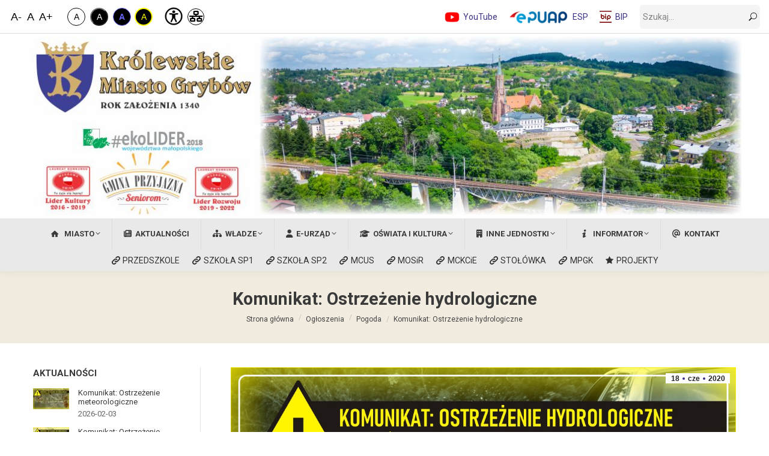

--- FILE ---
content_type: text/html; charset=UTF-8
request_url: https://grybow.pl/2020/06/komunikat-ostrzezenie-hydrologiczne-24/
body_size: 34576
content:
<!DOCTYPE html>
<!--[if !(IE 6) | !(IE 7) | !(IE 8)  ]><!-->
<html lang="pl-PL" class="no-js">
<!--<![endif]-->
<head>
	<meta charset="UTF-8" />
				<meta name="viewport" content="width=device-width, initial-scale=1, maximum-scale=1, user-scalable=0"/>
			<meta name="theme-color" content="#393185"/>	<link rel="profile" href="https://gmpg.org/xfn/11" />
	<title>Komunikat: Ostrzeżenie hydrologiczne &#8211; Miasto Grybów</title>
<meta name='robots' content='max-image-preview:large' />
<link rel='dns-prefetch' href='//fonts.googleapis.com' />
<link rel="alternate" title="oEmbed (JSON)" type="application/json+oembed" href="https://grybow.pl/wp-json/oembed/1.0/embed?url=https%3A%2F%2Fgrybow.pl%2F2020%2F06%2Fkomunikat-ostrzezenie-hydrologiczne-24%2F" />
<link rel="alternate" title="oEmbed (XML)" type="text/xml+oembed" href="https://grybow.pl/wp-json/oembed/1.0/embed?url=https%3A%2F%2Fgrybow.pl%2F2020%2F06%2Fkomunikat-ostrzezenie-hydrologiczne-24%2F&#038;format=xml" />
<style id='wp-img-auto-sizes-contain-inline-css'>
img:is([sizes=auto i],[sizes^="auto," i]){contain-intrinsic-size:3000px 1500px}
/*# sourceURL=wp-img-auto-sizes-contain-inline-css */
</style>
<style id='wp-block-library-inline-css'>
:root{--wp-block-synced-color:#7a00df;--wp-block-synced-color--rgb:122,0,223;--wp-bound-block-color:var(--wp-block-synced-color);--wp-editor-canvas-background:#ddd;--wp-admin-theme-color:#007cba;--wp-admin-theme-color--rgb:0,124,186;--wp-admin-theme-color-darker-10:#006ba1;--wp-admin-theme-color-darker-10--rgb:0,107,160.5;--wp-admin-theme-color-darker-20:#005a87;--wp-admin-theme-color-darker-20--rgb:0,90,135;--wp-admin-border-width-focus:2px}@media (min-resolution:192dpi){:root{--wp-admin-border-width-focus:1.5px}}.wp-element-button{cursor:pointer}:root .has-very-light-gray-background-color{background-color:#eee}:root .has-very-dark-gray-background-color{background-color:#313131}:root .has-very-light-gray-color{color:#eee}:root .has-very-dark-gray-color{color:#313131}:root .has-vivid-green-cyan-to-vivid-cyan-blue-gradient-background{background:linear-gradient(135deg,#00d084,#0693e3)}:root .has-purple-crush-gradient-background{background:linear-gradient(135deg,#34e2e4,#4721fb 50%,#ab1dfe)}:root .has-hazy-dawn-gradient-background{background:linear-gradient(135deg,#faaca8,#dad0ec)}:root .has-subdued-olive-gradient-background{background:linear-gradient(135deg,#fafae1,#67a671)}:root .has-atomic-cream-gradient-background{background:linear-gradient(135deg,#fdd79a,#004a59)}:root .has-nightshade-gradient-background{background:linear-gradient(135deg,#330968,#31cdcf)}:root .has-midnight-gradient-background{background:linear-gradient(135deg,#020381,#2874fc)}:root{--wp--preset--font-size--normal:16px;--wp--preset--font-size--huge:42px}.has-regular-font-size{font-size:1em}.has-larger-font-size{font-size:2.625em}.has-normal-font-size{font-size:var(--wp--preset--font-size--normal)}.has-huge-font-size{font-size:var(--wp--preset--font-size--huge)}.has-text-align-center{text-align:center}.has-text-align-left{text-align:left}.has-text-align-right{text-align:right}.has-fit-text{white-space:nowrap!important}#end-resizable-editor-section{display:none}.aligncenter{clear:both}.items-justified-left{justify-content:flex-start}.items-justified-center{justify-content:center}.items-justified-right{justify-content:flex-end}.items-justified-space-between{justify-content:space-between}.screen-reader-text{border:0;clip-path:inset(50%);height:1px;margin:-1px;overflow:hidden;padding:0;position:absolute;width:1px;word-wrap:normal!important}.screen-reader-text:focus{background-color:#ddd;clip-path:none;color:#444;display:block;font-size:1em;height:auto;left:5px;line-height:normal;padding:15px 23px 14px;text-decoration:none;top:5px;width:auto;z-index:100000}html :where(.has-border-color){border-style:solid}html :where([style*=border-top-color]){border-top-style:solid}html :where([style*=border-right-color]){border-right-style:solid}html :where([style*=border-bottom-color]){border-bottom-style:solid}html :where([style*=border-left-color]){border-left-style:solid}html :where([style*=border-width]){border-style:solid}html :where([style*=border-top-width]){border-top-style:solid}html :where([style*=border-right-width]){border-right-style:solid}html :where([style*=border-bottom-width]){border-bottom-style:solid}html :where([style*=border-left-width]){border-left-style:solid}html :where(img[class*=wp-image-]){height:auto;max-width:100%}:where(figure){margin:0 0 1em}html :where(.is-position-sticky){--wp-admin--admin-bar--position-offset:var(--wp-admin--admin-bar--height,0px)}@media screen and (max-width:600px){html :where(.is-position-sticky){--wp-admin--admin-bar--position-offset:0px}}

/*# sourceURL=wp-block-library-inline-css */
</style><style id='global-styles-inline-css'>
:root{--wp--preset--aspect-ratio--square: 1;--wp--preset--aspect-ratio--4-3: 4/3;--wp--preset--aspect-ratio--3-4: 3/4;--wp--preset--aspect-ratio--3-2: 3/2;--wp--preset--aspect-ratio--2-3: 2/3;--wp--preset--aspect-ratio--16-9: 16/9;--wp--preset--aspect-ratio--9-16: 9/16;--wp--preset--color--black: #000000;--wp--preset--color--cyan-bluish-gray: #abb8c3;--wp--preset--color--white: #FFF;--wp--preset--color--pale-pink: #f78da7;--wp--preset--color--vivid-red: #cf2e2e;--wp--preset--color--luminous-vivid-orange: #ff6900;--wp--preset--color--luminous-vivid-amber: #fcb900;--wp--preset--color--light-green-cyan: #7bdcb5;--wp--preset--color--vivid-green-cyan: #00d084;--wp--preset--color--pale-cyan-blue: #8ed1fc;--wp--preset--color--vivid-cyan-blue: #0693e3;--wp--preset--color--vivid-purple: #9b51e0;--wp--preset--color--accent: #393185;--wp--preset--color--dark-gray: #111;--wp--preset--color--light-gray: #767676;--wp--preset--gradient--vivid-cyan-blue-to-vivid-purple: linear-gradient(135deg,rgb(6,147,227) 0%,rgb(155,81,224) 100%);--wp--preset--gradient--light-green-cyan-to-vivid-green-cyan: linear-gradient(135deg,rgb(122,220,180) 0%,rgb(0,208,130) 100%);--wp--preset--gradient--luminous-vivid-amber-to-luminous-vivid-orange: linear-gradient(135deg,rgb(252,185,0) 0%,rgb(255,105,0) 100%);--wp--preset--gradient--luminous-vivid-orange-to-vivid-red: linear-gradient(135deg,rgb(255,105,0) 0%,rgb(207,46,46) 100%);--wp--preset--gradient--very-light-gray-to-cyan-bluish-gray: linear-gradient(135deg,rgb(238,238,238) 0%,rgb(169,184,195) 100%);--wp--preset--gradient--cool-to-warm-spectrum: linear-gradient(135deg,rgb(74,234,220) 0%,rgb(151,120,209) 20%,rgb(207,42,186) 40%,rgb(238,44,130) 60%,rgb(251,105,98) 80%,rgb(254,248,76) 100%);--wp--preset--gradient--blush-light-purple: linear-gradient(135deg,rgb(255,206,236) 0%,rgb(152,150,240) 100%);--wp--preset--gradient--blush-bordeaux: linear-gradient(135deg,rgb(254,205,165) 0%,rgb(254,45,45) 50%,rgb(107,0,62) 100%);--wp--preset--gradient--luminous-dusk: linear-gradient(135deg,rgb(255,203,112) 0%,rgb(199,81,192) 50%,rgb(65,88,208) 100%);--wp--preset--gradient--pale-ocean: linear-gradient(135deg,rgb(255,245,203) 0%,rgb(182,227,212) 50%,rgb(51,167,181) 100%);--wp--preset--gradient--electric-grass: linear-gradient(135deg,rgb(202,248,128) 0%,rgb(113,206,126) 100%);--wp--preset--gradient--midnight: linear-gradient(135deg,rgb(2,3,129) 0%,rgb(40,116,252) 100%);--wp--preset--font-size--small: 13px;--wp--preset--font-size--medium: 20px;--wp--preset--font-size--large: 36px;--wp--preset--font-size--x-large: 42px;--wp--preset--spacing--20: 0.44rem;--wp--preset--spacing--30: 0.67rem;--wp--preset--spacing--40: 1rem;--wp--preset--spacing--50: 1.5rem;--wp--preset--spacing--60: 2.25rem;--wp--preset--spacing--70: 3.38rem;--wp--preset--spacing--80: 5.06rem;--wp--preset--shadow--natural: 6px 6px 9px rgba(0, 0, 0, 0.2);--wp--preset--shadow--deep: 12px 12px 50px rgba(0, 0, 0, 0.4);--wp--preset--shadow--sharp: 6px 6px 0px rgba(0, 0, 0, 0.2);--wp--preset--shadow--outlined: 6px 6px 0px -3px rgb(255, 255, 255), 6px 6px rgb(0, 0, 0);--wp--preset--shadow--crisp: 6px 6px 0px rgb(0, 0, 0);}:where(.is-layout-flex){gap: 0.5em;}:where(.is-layout-grid){gap: 0.5em;}body .is-layout-flex{display: flex;}.is-layout-flex{flex-wrap: wrap;align-items: center;}.is-layout-flex > :is(*, div){margin: 0;}body .is-layout-grid{display: grid;}.is-layout-grid > :is(*, div){margin: 0;}:where(.wp-block-columns.is-layout-flex){gap: 2em;}:where(.wp-block-columns.is-layout-grid){gap: 2em;}:where(.wp-block-post-template.is-layout-flex){gap: 1.25em;}:where(.wp-block-post-template.is-layout-grid){gap: 1.25em;}.has-black-color{color: var(--wp--preset--color--black) !important;}.has-cyan-bluish-gray-color{color: var(--wp--preset--color--cyan-bluish-gray) !important;}.has-white-color{color: var(--wp--preset--color--white) !important;}.has-pale-pink-color{color: var(--wp--preset--color--pale-pink) !important;}.has-vivid-red-color{color: var(--wp--preset--color--vivid-red) !important;}.has-luminous-vivid-orange-color{color: var(--wp--preset--color--luminous-vivid-orange) !important;}.has-luminous-vivid-amber-color{color: var(--wp--preset--color--luminous-vivid-amber) !important;}.has-light-green-cyan-color{color: var(--wp--preset--color--light-green-cyan) !important;}.has-vivid-green-cyan-color{color: var(--wp--preset--color--vivid-green-cyan) !important;}.has-pale-cyan-blue-color{color: var(--wp--preset--color--pale-cyan-blue) !important;}.has-vivid-cyan-blue-color{color: var(--wp--preset--color--vivid-cyan-blue) !important;}.has-vivid-purple-color{color: var(--wp--preset--color--vivid-purple) !important;}.has-black-background-color{background-color: var(--wp--preset--color--black) !important;}.has-cyan-bluish-gray-background-color{background-color: var(--wp--preset--color--cyan-bluish-gray) !important;}.has-white-background-color{background-color: var(--wp--preset--color--white) !important;}.has-pale-pink-background-color{background-color: var(--wp--preset--color--pale-pink) !important;}.has-vivid-red-background-color{background-color: var(--wp--preset--color--vivid-red) !important;}.has-luminous-vivid-orange-background-color{background-color: var(--wp--preset--color--luminous-vivid-orange) !important;}.has-luminous-vivid-amber-background-color{background-color: var(--wp--preset--color--luminous-vivid-amber) !important;}.has-light-green-cyan-background-color{background-color: var(--wp--preset--color--light-green-cyan) !important;}.has-vivid-green-cyan-background-color{background-color: var(--wp--preset--color--vivid-green-cyan) !important;}.has-pale-cyan-blue-background-color{background-color: var(--wp--preset--color--pale-cyan-blue) !important;}.has-vivid-cyan-blue-background-color{background-color: var(--wp--preset--color--vivid-cyan-blue) !important;}.has-vivid-purple-background-color{background-color: var(--wp--preset--color--vivid-purple) !important;}.has-black-border-color{border-color: var(--wp--preset--color--black) !important;}.has-cyan-bluish-gray-border-color{border-color: var(--wp--preset--color--cyan-bluish-gray) !important;}.has-white-border-color{border-color: var(--wp--preset--color--white) !important;}.has-pale-pink-border-color{border-color: var(--wp--preset--color--pale-pink) !important;}.has-vivid-red-border-color{border-color: var(--wp--preset--color--vivid-red) !important;}.has-luminous-vivid-orange-border-color{border-color: var(--wp--preset--color--luminous-vivid-orange) !important;}.has-luminous-vivid-amber-border-color{border-color: var(--wp--preset--color--luminous-vivid-amber) !important;}.has-light-green-cyan-border-color{border-color: var(--wp--preset--color--light-green-cyan) !important;}.has-vivid-green-cyan-border-color{border-color: var(--wp--preset--color--vivid-green-cyan) !important;}.has-pale-cyan-blue-border-color{border-color: var(--wp--preset--color--pale-cyan-blue) !important;}.has-vivid-cyan-blue-border-color{border-color: var(--wp--preset--color--vivid-cyan-blue) !important;}.has-vivid-purple-border-color{border-color: var(--wp--preset--color--vivid-purple) !important;}.has-vivid-cyan-blue-to-vivid-purple-gradient-background{background: var(--wp--preset--gradient--vivid-cyan-blue-to-vivid-purple) !important;}.has-light-green-cyan-to-vivid-green-cyan-gradient-background{background: var(--wp--preset--gradient--light-green-cyan-to-vivid-green-cyan) !important;}.has-luminous-vivid-amber-to-luminous-vivid-orange-gradient-background{background: var(--wp--preset--gradient--luminous-vivid-amber-to-luminous-vivid-orange) !important;}.has-luminous-vivid-orange-to-vivid-red-gradient-background{background: var(--wp--preset--gradient--luminous-vivid-orange-to-vivid-red) !important;}.has-very-light-gray-to-cyan-bluish-gray-gradient-background{background: var(--wp--preset--gradient--very-light-gray-to-cyan-bluish-gray) !important;}.has-cool-to-warm-spectrum-gradient-background{background: var(--wp--preset--gradient--cool-to-warm-spectrum) !important;}.has-blush-light-purple-gradient-background{background: var(--wp--preset--gradient--blush-light-purple) !important;}.has-blush-bordeaux-gradient-background{background: var(--wp--preset--gradient--blush-bordeaux) !important;}.has-luminous-dusk-gradient-background{background: var(--wp--preset--gradient--luminous-dusk) !important;}.has-pale-ocean-gradient-background{background: var(--wp--preset--gradient--pale-ocean) !important;}.has-electric-grass-gradient-background{background: var(--wp--preset--gradient--electric-grass) !important;}.has-midnight-gradient-background{background: var(--wp--preset--gradient--midnight) !important;}.has-small-font-size{font-size: var(--wp--preset--font-size--small) !important;}.has-medium-font-size{font-size: var(--wp--preset--font-size--medium) !important;}.has-large-font-size{font-size: var(--wp--preset--font-size--large) !important;}.has-x-large-font-size{font-size: var(--wp--preset--font-size--x-large) !important;}
/*# sourceURL=global-styles-inline-css */
</style>

<style id='classic-theme-styles-inline-css'>
/*! This file is auto-generated */
.wp-block-button__link{color:#fff;background-color:#32373c;border-radius:9999px;box-shadow:none;text-decoration:none;padding:calc(.667em + 2px) calc(1.333em + 2px);font-size:1.125em}.wp-block-file__button{background:#32373c;color:#fff;text-decoration:none}
/*# sourceURL=/wp-includes/css/classic-themes.min.css */
</style>
<link rel='stylesheet' id='high-contrast-toggle-css' href='https://grybow.pl/wp-content/plugins/high-contrast-toggle//css/high-contrast-toggle.css?ver=177b44bb08e0ca61759f1099620cc8af' media='all' />
<link rel='stylesheet' id='high-contrast-toggle-yellow-css' href='https://grybow.pl/wp-content/plugins/high-contrast-toggle//css/high-contrast-toggle-yellow.css?ver=177b44bb08e0ca61759f1099620cc8af' media='all' />
<link rel='stylesheet' id='high-contrast-toggle-off-css' href='https://grybow.pl/wp-content/plugins/high-contrast-toggle//css/high-contrast-toggle-off.css?ver=177b44bb08e0ca61759f1099620cc8af' media='all' />
<link rel='stylesheet' id='high-contrast-toggle-blue-css' href='https://grybow.pl/wp-content/plugins/high-contrast-toggle//css/high-contrast-toggle-blue.css?ver=177b44bb08e0ca61759f1099620cc8af' media='all' />
<link rel='stylesheet' id='async-style-header-css' href='https://grybow.pl/wp-content/plugins/rozszerzenie-funkcjonalnosci/async-style-header.css?ver=1.0' media='all' />
<link rel='stylesheet' id='sfr_font_cs-css' href='https://grybow.pl/wp-content/plugins/simple-font-resizer/assets/css/style.css?ver=1.0.0' media='all' />
<link rel='stylesheet' id='the7-font-css' href='https://grybow.pl/wp-content/themes/dt-the7/fonts/icomoon-the7-font/icomoon-the7-font.min.css?ver=14.2.0' media='all' />
<link rel='stylesheet' id='the7-awesome-fonts-css' href='https://grybow.pl/wp-content/themes/dt-the7/fonts/FontAwesome/css/all.min.css?ver=14.2.0' media='all' />
<link rel='stylesheet' id='the7-awesome-fonts-back-css' href='https://grybow.pl/wp-content/themes/dt-the7/fonts/FontAwesome/back-compat.min.css?ver=14.2.0' media='all' />
<link rel='stylesheet' id='the7-Defaults-css' href='https://grybow.pl/wp-content/uploads/smile_fonts/Defaults/Defaults.css?ver=177b44bb08e0ca61759f1099620cc8af' media='all' />
<link rel='stylesheet' id='the7-fontello-css' href='https://grybow.pl/wp-content/themes/dt-the7/fonts/fontello/css/fontello.min.css?ver=14.2.0' media='all' />
<link rel='stylesheet' id='recent-posts-widget-with-thumbnails-public-style-css' href='https://grybow.pl/wp-content/plugins/recent-posts-widget-with-thumbnails/public.css?ver=7.1.1' media='all' />
<link rel='stylesheet' id='vc_plugin_table_style_css-css' href='https://grybow.pl/wp-content/plugins/easy-tables-vc/assets/css/style.min.css?ver=2.0.1' media='all' />
<link rel='stylesheet' id='vc_plugin_themes_css-css' href='https://grybow.pl/wp-content/plugins/easy-tables-vc/assets/css/themes.min.css?ver=2.0.1' media='all' />
<link rel='stylesheet' id='js_composer_front-css' href='https://grybow.pl/wp-content/plugins/js_composer/assets/css/js_composer.min.css?ver=8.7.2' media='all' />
<link rel='stylesheet' id='js_composer_custom_css-css' href='//grybow.pl/wp-content/uploads/js_composer/custom.css?ver=8.7.2' media='all' />
<link rel='stylesheet' id='dt-web-fonts-css' href='https://fonts.googleapis.com/css?family=Roboto:400,400italic,500,600,700' media='all' />
<link rel='stylesheet' id='dt-main-css' href='https://grybow.pl/wp-content/themes/dt-the7/css/main.min.css?ver=14.2.0' media='all' />
<link rel='stylesheet' id='the7-custom-scrollbar-css' href='https://grybow.pl/wp-content/themes/dt-the7/lib/custom-scrollbar/custom-scrollbar.min.css?ver=14.2.0' media='all' />
<link rel='stylesheet' id='the7-wpbakery-css' href='https://grybow.pl/wp-content/themes/dt-the7/css/wpbakery.min.css?ver=14.2.0' media='all' />
<link rel='stylesheet' id='the7-core-css' href='https://grybow.pl/wp-content/plugins/dt-the7-core/assets/css/post-type.min.css?ver=2.7.12' media='all' />
<link rel='stylesheet' id='the7-css-vars-css' href='https://grybow.pl/wp-content/uploads/the7-css/css-vars.css?ver=6d6669b03808' media='all' />
<link rel='stylesheet' id='dt-custom-css' href='https://grybow.pl/wp-content/uploads/the7-css/custom.css?ver=6d6669b03808' media='all' />
<link rel='stylesheet' id='dt-media-css' href='https://grybow.pl/wp-content/uploads/the7-css/media.css?ver=6d6669b03808' media='all' />
<link rel='stylesheet' id='the7-mega-menu-css' href='https://grybow.pl/wp-content/uploads/the7-css/mega-menu.css?ver=6d6669b03808' media='all' />
<link rel='stylesheet' id='the7-elements-albums-portfolio-css' href='https://grybow.pl/wp-content/uploads/the7-css/the7-elements-albums-portfolio.css?ver=6d6669b03808' media='all' />
<link rel='stylesheet' id='the7-elements-css' href='https://grybow.pl/wp-content/uploads/the7-css/post-type-dynamic.css?ver=6d6669b03808' media='all' />
<link rel='stylesheet' id='style-css' href='https://grybow.pl/wp-content/themes/dt-the7/style.css?ver=14.2.0' media='all' />
<script src="https://grybow.pl/wp-includes/js/jquery/jquery.min.js?ver=3.7.1" id="jquery-core-js"></script>
<script src="https://grybow.pl/wp-includes/js/jquery/jquery-migrate.min.js?ver=3.4.1" id="jquery-migrate-js"></script>
<script src="//grybow.pl/wp-content/plugins/revslider/sr6/assets/js/rbtools.min.js?ver=6.7.38" async id="tp-tools-js"></script>
<script src="//grybow.pl/wp-content/plugins/revslider/sr6/assets/js/rs6.min.js?ver=6.7.38" async id="revmin-js"></script>
<script id="dt-above-fold-js-extra">
var dtLocal = {"themeUrl":"https://grybow.pl/wp-content/themes/dt-the7","passText":"Aby zobaczy\u0107 chronion\u0105 tre\u015b\u0107, wprowad\u017a has\u0142o poni\u017cej:","moreButtonText":{"loading":"Wczytywanie...","loadMore":"Wczytaj wi\u0119cej"},"postID":"90514","ajaxurl":"https://grybow.pl/wp-admin/admin-ajax.php","REST":{"baseUrl":"https://grybow.pl/wp-json/the7/v1","endpoints":{"sendMail":"/send-mail"}},"contactMessages":{"required":"One or more fields have an error. Please check and try again.","terms":"Please accept the privacy policy.","fillTheCaptchaError":"Please, fill the captcha."},"captchaSiteKey":"","ajaxNonce":"112eab3e81","pageData":"","themeSettings":{"smoothScroll":"on","lazyLoading":false,"desktopHeader":{"height":150},"ToggleCaptionEnabled":"disabled","ToggleCaption":"Navigation","floatingHeader":{"showAfter":150,"showMenu":false,"height":60,"logo":{"showLogo":true,"html":"\u003Cimg class=\" preload-me\" src=\"https://grybow.pl/wp-content/uploads/2015/08/logo_50x80.png\" srcset=\"https://grybow.pl/wp-content/uploads/2015/08/logo_50x80.png 50w, https://grybow.pl/wp-content/uploads/2015/08/logo_50x80.png 50w\" width=\"50\" height=\"80\"   sizes=\"50px\" alt=\"Miasto Gryb\u00f3w\" /\u003E","url":"https://grybow.pl/"}},"topLine":{"floatingTopLine":{"logo":{"showLogo":false,"html":""}}},"mobileHeader":{"firstSwitchPoint":1150,"secondSwitchPoint":400,"firstSwitchPointHeight":60,"secondSwitchPointHeight":60,"mobileToggleCaptionEnabled":"disabled","mobileToggleCaption":"Menu"},"stickyMobileHeaderFirstSwitch":{"logo":{"html":"\u003Cimg class=\" preload-me\" src=\"https://grybow.pl/wp-content/uploads/2015/09/logo_in_header_mobile.png\" srcset=\"https://grybow.pl/wp-content/uploads/2015/09/logo_in_header_mobile.png 219w, https://grybow.pl/wp-content/uploads/2015/09/logo_in_header_mobile_retina.png 437w\" width=\"219\" height=\"64\"   sizes=\"219px\" alt=\"Miasto Gryb\u00f3w\" /\u003E"}},"stickyMobileHeaderSecondSwitch":{"logo":{"html":"\u003Cimg class=\" preload-me\" src=\"https://grybow.pl/wp-content/uploads/2015/09/logo_in_header_mobile.png\" srcset=\"https://grybow.pl/wp-content/uploads/2015/09/logo_in_header_mobile.png 219w, https://grybow.pl/wp-content/uploads/2015/09/logo_in_header_mobile_retina.png 437w\" width=\"219\" height=\"64\"   sizes=\"219px\" alt=\"Miasto Gryb\u00f3w\" /\u003E"}},"sidebar":{"switchPoint":970},"boxedWidth":"1280px"},"VCMobileScreenWidth":"768"};
var dtShare = {"shareButtonText":{"facebook":"Udost\u0119pnij na Facebooku","twitter":"Share on X","pinterest":"Przypnij to","linkedin":"Udost\u0119pnij na Linkedin","whatsapp":"Udost\u0119pnij na Whatsapp"},"overlayOpacity":"85"};
//# sourceURL=dt-above-fold-js-extra
</script>
<script src="https://grybow.pl/wp-content/themes/dt-the7/js/above-the-fold.min.js?ver=14.2.0" id="dt-above-fold-js"></script>
<script></script><link rel="https://api.w.org/" href="https://grybow.pl/wp-json/" /><link rel="alternate" title="JSON" type="application/json" href="https://grybow.pl/wp-json/wp/v2/posts/90514" /><link rel="canonical" href="https://grybow.pl/2020/06/komunikat-ostrzezenie-hydrologiczne-24/" />
<meta property="og:site_name" content="Miasto Grybów" />
<meta property="og:title" content="Komunikat: Ostrzeżenie hydrologiczne" />
<meta property="og:image" content="https://grybow.pl/wp-content/uploads/2020/02/komunikat_pogodowy_woda_stopien_1_winieta.jpg" />
<meta property="og:url" content="https://grybow.pl/2020/06/komunikat-ostrzezenie-hydrologiczne-24/" />
<meta property="og:type" content="article" />
<meta name="generator" content="Powered by WPBakery Page Builder - drag and drop page builder for WordPress."/>
<meta name="generator" content="Powered by Slider Revolution 6.7.38 - responsive, Mobile-Friendly Slider Plugin for WordPress with comfortable drag and drop interface." />
<link rel="icon" href="https://grybow.pl/wp-content/uploads/2015/08/favicon-16x16.png" type="image/png" sizes="16x16"/><link rel="icon" href="https://grybow.pl/wp-content/uploads/2015/08/favicon-32x32.png" type="image/png" sizes="32x32"/><link rel="apple-touch-icon" href="https://grybow.pl/wp-content/uploads/2015/08/apple-icon-60x60.png"><link rel="apple-touch-icon" sizes="76x76" href="https://grybow.pl/wp-content/uploads/2015/08/apple-icon-76x76.png"><link rel="apple-touch-icon" sizes="120x120" href="https://grybow.pl/wp-content/uploads/2015/08/apple-icon-120x120.png"><link rel="apple-touch-icon" sizes="152x152" href="https://grybow.pl/wp-content/uploads/2015/08/apple-icon-152x152.png"><script>function setREVStartSize(e){
			//window.requestAnimationFrame(function() {
				window.RSIW = window.RSIW===undefined ? window.innerWidth : window.RSIW;
				window.RSIH = window.RSIH===undefined ? window.innerHeight : window.RSIH;
				try {
					var pw = document.getElementById(e.c).parentNode.offsetWidth,
						newh;
					pw = pw===0 || isNaN(pw) || (e.l=="fullwidth" || e.layout=="fullwidth") ? window.RSIW : pw;
					e.tabw = e.tabw===undefined ? 0 : parseInt(e.tabw);
					e.thumbw = e.thumbw===undefined ? 0 : parseInt(e.thumbw);
					e.tabh = e.tabh===undefined ? 0 : parseInt(e.tabh);
					e.thumbh = e.thumbh===undefined ? 0 : parseInt(e.thumbh);
					e.tabhide = e.tabhide===undefined ? 0 : parseInt(e.tabhide);
					e.thumbhide = e.thumbhide===undefined ? 0 : parseInt(e.thumbhide);
					e.mh = e.mh===undefined || e.mh=="" || e.mh==="auto" ? 0 : parseInt(e.mh,0);
					if(e.layout==="fullscreen" || e.l==="fullscreen")
						newh = Math.max(e.mh,window.RSIH);
					else{
						e.gw = Array.isArray(e.gw) ? e.gw : [e.gw];
						for (var i in e.rl) if (e.gw[i]===undefined || e.gw[i]===0) e.gw[i] = e.gw[i-1];
						e.gh = e.el===undefined || e.el==="" || (Array.isArray(e.el) && e.el.length==0)? e.gh : e.el;
						e.gh = Array.isArray(e.gh) ? e.gh : [e.gh];
						for (var i in e.rl) if (e.gh[i]===undefined || e.gh[i]===0) e.gh[i] = e.gh[i-1];
											
						var nl = new Array(e.rl.length),
							ix = 0,
							sl;
						e.tabw = e.tabhide>=pw ? 0 : e.tabw;
						e.thumbw = e.thumbhide>=pw ? 0 : e.thumbw;
						e.tabh = e.tabhide>=pw ? 0 : e.tabh;
						e.thumbh = e.thumbhide>=pw ? 0 : e.thumbh;
						for (var i in e.rl) nl[i] = e.rl[i]<window.RSIW ? 0 : e.rl[i];
						sl = nl[0];
						for (var i in nl) if (sl>nl[i] && nl[i]>0) { sl = nl[i]; ix=i;}
						var m = pw>(e.gw[ix]+e.tabw+e.thumbw) ? 1 : (pw-(e.tabw+e.thumbw)) / (e.gw[ix]);
						newh =  (e.gh[ix] * m) + (e.tabh + e.thumbh);
					}
					var el = document.getElementById(e.c);
					if (el!==null && el) el.style.height = newh+"px";
					el = document.getElementById(e.c+"_wrapper");
					if (el!==null && el) {
						el.style.height = newh+"px";
						el.style.display = "block";
					}
				} catch(e){
					console.log("Failure at Presize of Slider:" + e)
				}
			//});
		  };</script>
		<style id="wp-custom-css">
			.rpwwt-widget ul li img {
    width: auto !important;
    height: auto !important;
}
/*
section#presscore-blog-posts-26 article.post-format-standard {
    background: #f2ece133 !important;
    display: flex;
    flex-direction: row;
    border-radius: 5px;
    padding: 5px 0 0 5px;
}
*/
#footer .wf-container-footer {
    padding-top: 25px;
    padding-bottom: 0px;
}
#page.boxed {
    box-shadow: 0 0 10px #be9e6763;
}
.single-post article.type-post {
    background: white !important;
}
.navigation .mini-widgets {
    padding: 0 !important;
    margin: 10px 0;
}
ol.breadcrumbs.text-small, ol.breadcrumbs.text-small a, ol.breadcrumbs.text-small:before,
ol.breadcrumbs.text-small, ol.breadcrumbs.text-small a, ol.breadcrumbs.text-small:before{
    color: #434343 !important;
}
.page-title .wf-wrap{
    min-height: 80px;
    display: flex;
    padding-top: 0px;
    padding-bottom: 0px;
    align-content: center;
    align-items: center;
}
.page-title-breadcrumbs{
    text-align: center;
}
.page-title.solid-bg{
	padding:20px 0;
background:rgb(190 158 103 / 20%);
}

.page-title.solid-bg h1{
	text-align: center;
	line-height:auto !important;
	color:black;
}
.rollover i, .post-rollover i, .rollover-video i, .enable-bg-rollover .post-thumbnail-rollover:after, .enable-bg-rollover .gallery-rollover, .enable-bg-rollover.hover-scale figure:after {
    border-radius: 5px;
}
.wf-float-left {
    display: none !important;
}


/* Przedszkole CSS Color */
.page-id-36429 .category-jednostki_ps{
background:#f1e5fc !important;
}
article.category-jednostki_ps .post-thumbnail .fancy-date a, .page-id-36429 .fancy-date a{
background:#7100e2;
	color:white !important;
}
.page-id-36429 .dt-fancy-title{
	color:#7100e2 !important;
}
article.category-jednostki_ps .post-thumbnail .fancy-date span, .page-id-36429 .fancy-date span{
	color:white !important;
}
article.category-jednostki_ps .post-thumbnail .fancy-date .entry-date:after, article.category-jednostki_ps .post-thumbnail .fancy-date .entry-month:after, .page-id-36429 .fancy-date .entry-month:after, .page-id-36429 .fancy-date .entry-date:after{
	background:white !important;
}

.page-id-36429 span.separator-holder.separator-right, .parent-pageid-36429 span.separator-holder.separator-right{
    background:#7100e2 !important;
}
.page-id-36429 .page-title.solid-bg, .parent-pageid-36429 .page-title.solid-bg{
	padding:20px 0;
background:#f1e5fc !important;
}

.page-id-36429 .page-title.solid-bg h1, .parent-pageid-36429 .page-title.solid-bg h1{
	text-align: center;
	line-height:auto !important;
	color:black;
}
.page-id-36429 a.page-numbers.act, .parent-pageid-36429 a.page-numbers.act {
    color: #7100e2;
    font-weight: 600 !important;
}
.page-id-36429 .paginator:not(.paginator-more-button) a:after, .parent-pageid-36429 .paginator:not(.paginator-more-button) a:after{
    background-color: #7100e2;
    font-weight: 600 !important;
}
.page-id-36429 a.page-numbers:hover, .parent-pageid-36429 a.page-numbers:hover{
    color: #7100e2;
}
.page-id-36429 li.current_page_item, .page-id-36429 li.current_page_item a, .parent-pageid-36429 li.current_page_item, .parent-pageid-36429 li.current_page_item a {
    font-weight: 600;
    color: #7100e2 !important;
}
.page-id-36429 .sidebar .custom-menu .act a:before,.parent-pageid-36429 .sidebar .custom-menu .act a:before  {
	font-weight: 600;
    background: #7100e2 !important;
}
.page-id-36429 .sidebar .custom-menu .act a:after,.parent-pageid-36429 .sidebar .custom-menu .act a:after  {
	font-weight: 600;
    background: #fff !important;
}
.page-id-36429 .sidebar .custom-menu a:hover,.parent-pageid-36429 .sidebar .custom-menu a:hover{
    color: #7100e2 !important;
}
.page-id-36429 .sidebar .custom-menu a:hover:after,.parent-pageid-36429 .sidebar .custom-menu a:hover:after {
	font-weight: 600;
    background: #fff !important;
}
.page-id-36429 .sidebar .custom-menu a:hover:before,.parent-pageid-36429 .sidebar .custom-menu a:hover:before {
	font-weight: 600;
    background: #7100e2 !important;
}
.page-id-36429 .shortcode-action-bg:before, .parent-pageid-36429 .shortcode-action-bg:before {
	background:#7100e2 !important;
}
.category-jednostki_ps .blog-media img.preload-me.lazy-load.aspect.is-loaded {
    border-radius: 5px;
}
.page-id-36429 .vc_color-info.vc_message_box-outline, .page-id-36429 .vc_color-info.vc_message_box-solid-icon, .parent-pageid-36429 .vc_color-info.vc_message_box-outline, .parent-pageid-36429 .vc_color-info.vc_message_box-solid-icon {
    color: #f1e5fc !important;
    border-color: #9e66d7 !important;
    background-color: transparent;
}
.page-id-36429 ol.breadcrumbs.text-small, .page-id-36429 ol.breadcrumbs.text-small a, .page-id-36429 ol.breadcrumbs.text-small:before,
.parent-pageid-36429 ol.breadcrumbs.text-small, .parent-pageid-36429 ol.breadcrumbs.text-small a, .parent-pageid-36429 ol.breadcrumbs.text-small:before{
    color: #434343 !important;
}
.page-id-36429 .page-title .wf-wrap, .parent-pageid-36429 .page-title .wf-wrap {
    min-height: 80px;
    display: flex;
    padding-top: 0px;
    padding-bottom: 0px;
    align-content: center;
    align-items: center;
}
.page-id-36429 .page-title-breadcrumbs, .parent-pageid-36429 .page-title-breadcrumbs{
    text-align: center;
}
.page-id-36429 i.fa.fa-info-circle, .parent-pageid-36429 i.fa.fa-info-circle{
	color: #9e66d7 !important;
}
.vc_custom_1603099422462 .ubtn{
    color: #7100e2 !important;
    border-color: #7100e2 !important;
}
.vc_custom_1603099422462 .ubtn:hover span{
    color: #fff !important;
}
.vc_custom_1603099422462 .ubtn:hover{
    color: #fff !important;
    border-color: #7100e2 !important;
	background-color: #7100e2 !important;
}

span#typed-38171367565060b8e5a1a7 {
    color: #333333;
}
.page-id-36429.layzr-loading-on .iso-lazy-load.is-loaded, .parent-pageid-36429.layzr-loading-on .iso-lazy-load.is-loaded {
    opacity: 1;
    border-radius: 2px !important;
}
.page-id-36429 figure.rollover-project.links-hovers-disabled.ratio_3-2.scale-ready.this-ready:after, .parent-pageid-36429 figure.rollover-project.links-hovers-disabled.ratio_3-2.scale-ready.this-ready:after {
    border-radius: 2px !important; 
}
.page-id-36429 table.vc-table-plugin-theme-classic_purple tr.vc-th td, .parent-pageid-36429 table.vc-table-plugin-theme-classic_purple tr.vc-th td {
    font-weight: 700;
    color: #fff;
    background: #7100e2  !important;
    padding: 10px 15px;
    border-bottom: none;
    text-align: left;
}
.page-id-36429 .content table, .page-id-36429 .content td, .page-id-36429 .content th, .parent-pageid-36429 .content table, .parent-pageid-36429 .content td, .parent-pageid-36429 .content th {
    border-color:#7100e2 !important;
}
.page-id-36429 table.vc-table-plugin-theme-classic_purple tr:hover, .page-id-36429 table.vc-table-plugin-theme-classic_purple tr:nth-child(2n+1), .parent-pageid-36429 table.vc-table-plugin-theme-classic_purple tr:hover, .parent-pageid-36429 table.vc-table-plugin-theme-classic_purple tr:nth-child(2n+1)  {
    background-color: #f1e5fc;
}
.page-id-36429 #page .accent-title-color .dt-fancy-title, .parent-pageid-36429 #page .accent-title-color .dt-fancy-title {
    color:#7100e2 !important;
		font-weight:500;
	margin-bottom:15px;
}
.page-id-36429 .accent-border-color .separator-holder, .parent-pageid-36429 .accent-border-color .separator-holder{
	border-color:#7100e2 !important;
}
.page-id-36429 .gallery-shortcode.gallery-masonry-shortcode-id-05a9543620c97100fadc304a9c7283cf.enable-img-shadow figure, .parent-pageid-36429 .gallery-shortcode.gallery-masonry-shortcode-id-05a9543620c97100fadc304a9c7283cf.enable-img-shadow figure {
    box-shadow: 0px 4px 12px 3px #7100e22e !important;
}
.page-id-36429 .shortcode-single-image-wrap.alignnone img, .parent-pageid-36429 .shortcode-single-image-wrap.alignnone img, .parent-pageid-36429 .shortcode-single-image-wrap.alignleft.caption-on.enable-bg-rollover.dt-icon-bg-off img, .page-id-36429 .shortcode-single-image-wrap.alignleft.caption-on.enable-bg-rollover.dt-icon-bg-off img {
    box-shadow: 5px 5px 5px 5px #7100e23e !important;
}
.page-id-36429 .hr-thin, .parent-pageid-36429 .hr-thin{
    display: none !important;
}
.page-id-36429 li.menu-item.menu-item-type-custom.menu-item-object-custom.menu-item-91111.first.depth-0 span, .page-id-36429 li.menu-item.menu-item-type-custom.menu-item-object-custom.menu-item-91111.first.depth-0 i, .parent-pageid-36429 li.menu-item.menu-item-type-custom.menu-item-object-custom.menu-item-91111.first.depth-0 span, .parent-pageid-36429 li.menu-item.menu-item-type-custom.menu-item-object-custom.menu-item-91111.first.depth-0 i {
    color: #7100e2;
	font-weight: 500;
}
.page-id-36429 #page.boxed, .parent-pageid-36429 #page.boxed {
    box-shadow: 0 0 10px rgb(113 0 226 / 35%) !important;
}
.page-id-36429 .scroll-top.on, .parent-pageid-36429 .scroll-top.on {
    background: #7100e2 !important;
}
.page-id-36429 .scroll-top.on:hover, .parent-pageid-36429 .scroll-top.on:hover {
    background: #7100e23e !important;
}
section#presscore-custom-menu-one-3 .custom-menu a:hover:before {
	font-weight: 600;
    background: #7100e2 !important;
}
section#presscore-custom-menu-one-3 .custom-menu a:hover {
    color: #7100e2 !important;
}
section#presscore-custom-menu-one-3 .custom-menu a:hover:after  {
	font-weight: 600;
    background: #fff !important;
}
/* KONIEC Przedszkole CSS Color */



/* SP1 CSS Color */
.page-id-55459 .category-jednostki_sp1{
background:#fcf3e5 !important;
}
article.category-jednostki_sp1 .post-thumbnail .fancy-date a, .page-id-55459 .fancy-date a{
background:#ff9d09;
	color:white !important;
}
.page-id-55459 .dt-fancy-title{
	color:#ff9d09 !important;
}
article.category-jednostki_sp1 .post-thumbnail .fancy-date span, .page-id-55459 .fancy-date span{
	color:white !important;
}
article.category-jednostki_sp1 .post-thumbnail .fancy-date .entry-date:after, article.category-jednostki_sp1 .post-thumbnail .fancy-date .entry-month:after, .page-id-55459 .fancy-date .entry-month:after, .page-id-55459 .fancy-date .entry-date:after{
	background:white !important;
}

.page-id-55459 span.separator-holder.separator-right, .parent-pageid-55459 span.separator-holder.separator-right{
    background:#ff9d09 !important;
}
.page-id-55459 .page-title.solid-bg, .parent-pageid-55459 .page-title.solid-bg{
	padding:20px 0;
background:#fcf3e5 !important;
}

.page-id-55459 .page-title.solid-bg h1, .parent-pageid-55459 .page-title.solid-bg h1{
	text-align: center;
	line-height:auto !important;
	color:black;
}
.page-id-55459 a.page-numbers.act, .parent-pageid-55459 a.page-numbers.act {
    color: #ff9d09;
    font-weight: 600 !important;
}
.page-id-55459 .paginator:not(.paginator-more-button) a:after, .parent-pageid-55459 .paginator:not(.paginator-more-button) a:after{
    background-color: #ff9d09;
    font-weight: 600 !important;
}
.page-id-55459 a.page-numbers:hover, .parent-pageid-55459 a.page-numbers:hover{
    color: #ff9d09;
}
.page-id-55459 li.current_page_item, .page-id-55459 li.current_page_item a, .parent-pageid-55459 li.current_page_item, .parent-pageid-55459 li.current_page_item a {
    font-weight: 600;
    color: #ff9d09 !important;
}
.page-id-55459 .sidebar .custom-menu .act a:before,.parent-pageid-55459 .sidebar .custom-menu .act a:before  {
	font-weight: 600;
    background: #ff9d09 !important;
}
.page-id-55459 .sidebar .custom-menu .act a:after,.parent-pageid-55459 .sidebar .custom-menu .act a:after  {
	font-weight: 600;
    background: #fff !important;
}
.page-id-55459 .sidebar .custom-menu a:hover,.parent-pageid-55459 .sidebar .custom-menu a:hover{
    color: #ff9d09 !important;
}
.page-id-55459 .sidebar .custom-menu a:hover:after,.parent-pageid-55459 .sidebar .custom-menu a:hover:after {
	font-weight: 600;
    background: #fff !important;
}
.page-id-55459 .sidebar .custom-menu a:hover:before,.parent-pageid-55459 .sidebar .custom-menu a:hover:before {
	font-weight: 600;
    background: #ff9d09 !important;
}
.page-id-55459 .shortcode-action-bg:before, .parent-pageid-55459 .shortcode-action-bg:before {
	background:#ff9d09 !important;
}
.category-jednostki_sp1 .blog-media img.preload-me.lazy-load.aspect.is-loaded {
    border-radius: 5px;
}
.page-id-55459 .vc_color-info.vc_message_box-outline, .page-id-55459 .vc_color-info.vc_message_box-solid-icon, .parent-pageid-55459 .vc_color-info.vc_message_box-outline, .parent-pageid-55459 .vc_color-info.vc_message_box-solid-icon {
    color: #fcf3e5 !important;
    border-color: #9e66d7 !important;
    background-color: transparent;
}
.page-id-55459 ol.breadcrumbs.text-small, .page-id-55459 ol.breadcrumbs.text-small a, .page-id-55459 ol.breadcrumbs.text-small:before,
.parent-pageid-55459 ol.breadcrumbs.text-small, .parent-pageid-55459 ol.breadcrumbs.text-small a, .parent-pageid-55459 ol.breadcrumbs.text-small:before{
    color: #434343 !important;
}
.page-id-55459 .page-title .wf-wrap, .parent-pageid-55459 .page-title .wf-wrap {
    min-height: 80px;
    display: flex;
    padding-top: 0px;
    padding-bottom: 0px;
    align-content: center;
    align-items: center;
}
.page-id-55459 .page-title-breadcrumbs, .parent-pageid-55459 .page-title-breadcrumbs{
    text-align: center;
}
.page-id-55459 i.fa.fa-info-circle, .parent-pageid-55459 i.fa.fa-info-circle{
	color: #9e66d7 !important;
}
.vc_custom_1603099791859 .ubtn{
    color: #ff9d09 !important;
    border-color: #ff9d09 !important;
}
.vc_custom_1603099791859 .ubtn:hover span{
    color: #fff !important;
}
.vc_custom_1603099791859 .ubtn:hover{
    color: #fff !important;
    border-color: #ff9d09 !important;
	background-color: #ff9d09 !important;
}

span#typed-38171367565060b8e5a1a7 {
    color: #333333;
}
.page-id-55459.layzr-loading-on .iso-lazy-load.is-loaded, .parent-pageid-55459.layzr-loading-on .iso-lazy-load.is-loaded {
    opacity: 1;
    border-radius: 2px !important;
}
.page-id-55459 figure.rollover-project.links-hovers-disabled.ratio_3-2.scale-ready.this-ready:after, .parent-pageid-55459 figure.rollover-project.links-hovers-disabled.ratio_3-2.scale-ready.this-ready:after {
    border-radius: 2px !important; 
}
.page-id-55459 table.vc-table-plugin-theme-classic_purple tr.vc-th td, .parent-pageid-55459 table.vc-table-plugin-theme-classic_purple tr.vc-th td {
    font-weight: 700;
    color: #fff;
    background: #ff9d09  !important;
    padding: 10px 15px;
    border-bottom: none;
    text-align: left;
}
.page-id-55459 .content table, .page-id-55459 .content td, .page-id-55459 .content th, .parent-pageid-55459 .content table, .parent-pageid-55459 .content td, .parent-pageid-55459 .content th {
    border-color:#ff9d09 !important;
}
.page-id-55459 table.vc-table-plugin-theme-classic_purple tr:hover, .page-id-55459 table.vc-table-plugin-theme-classic_purple tr:nth-child(2n+1), .parent-pageid-55459 table.vc-table-plugin-theme-classic_purple tr:hover, .parent-pageid-55459 table.vc-table-plugin-theme-classic_purple tr:nth-child(2n+1)  {
    background-color: #fcf3e5;
}
.page-id-55459 #page .accent-title-color .dt-fancy-title, .parent-pageid-55459 #page .accent-title-color .dt-fancy-title {
    color:#ff9d09 !important;
		font-weight:500;
	margin-bottom:15px;
}
.page-id-55459 .accent-border-color .separator-holder, .parent-pageid-55459 .accent-border-color .separator-holder{
	border-color:#ff9d09 !important;
}
.page-id-55459 .gallery-shortcode.gallery-masonry-shortcode-id-05a9543620c97100fadc304a9c7283cf.enable-img-shadow figure, .parent-pageid-55459 .gallery-shortcode.gallery-masonry-shortcode-id-05a9543620c97100fadc304a9c7283cf.enable-img-shadow figure {
    box-shadow: 0px 4px 12px 3px #ff9d092e !important;
}
.page-id-55459 .shortcode-single-image-wrap.alignnone img, .parent-pageid-55459 .shortcode-single-image-wrap.alignnone img, .parent-pageid-55459 .shortcode-single-image-wrap.alignleft.caption-on.enable-bg-rollover.dt-icon-bg-off img, .page-id-55459 .shortcode-single-image-wrap.alignleft.caption-on.enable-bg-rollover.dt-icon-bg-off img {
    box-shadow: 5px 5px 5px 5px #ff9d093e !important;
}
.page-id-55459 .hr-thin, .parent-pageid-55459 .hr-thin{
    display: none !important;
}
.page-id-55459 li.menu-item.menu-item-type-custom.menu-item-object-custom.menu-item-91110.depth-0 span, .page-id-55459 li.menu-item.menu-item-type-custom.menu-item-object-custom.menu-item-91110.depth-0 i, .parent-pageid-55459 li.menu-item.menu-item-type-custom.menu-item-object-custom.menu-item-91110.depth-0 span, .parent-pageid-55459 li.menu-item.menu-item-type-custom.menu-item-object-custom.menu-item-91110.depth-0 i {
    color: #ff9d09 !important;
	font-weight: 500;
}
.page-id-55459 #page.boxed, .parent-pageid-55459 #page.boxed {
    box-shadow: 0 0 10px #ff9d0955 !important;
}
.page-id-55459 .scroll-top.on, .parent-pageid-55459 .scroll-top.on {
    background: #ff9d09 !important;
}
.page-id-55459 .scroll-top.on:hover, .parent-pageid-55459 .scroll-top.on:hover {
    background: #ff9d093e !important;
}
.page-id-55459 .rollover:hover i, .parent-pageid-55459 .rollover:hover i{
	background: #fcf3e544 !important;
}
.page-id-55459 li.vc_tta-tab.vc_active a, .parent-pageid-55459 li.vc_tta-tab.vc_active a {
    background: #ff9d09 !important;
    color: white !important;
}
.page-id-55459 li.vc_tta-tab a, .parent-pageid-55459 li.vc_tta-tab a {
    background: #fcf3e5 !important;
    color: black !important;
}
.page-id-55459 li.vc_tta-tab a:hover, .parent-pageid-55459 li.vc_tta-tab a:hover {
    background: #ff9d0944 !important;
}
.page-id-55459 li.vc_tta-tab.vc_active a:hover, .parent-pageid-55459 li.vc_tta-tab.vc_active a:hover {
    background: #ff9d09 !important;
    color: white !important;
}
section#presscore-custom-menu-one-12 .custom-menu a:hover:before {
	font-weight: 600;
    background: #ff9d09 !important;
}
section#presscore-custom-menu-one-12 .custom-menu a:hover {
    color: #ff9d09 !important;
}
section#presscore-custom-menu-one-12 .custom-menu a:hover:after  {
	font-weight: 600;
    background: #fff !important;
}
/* KONIEC SP1 CSS Color */





/* SP2 CSS Color */
.page-id-36433 .category-jednostki_sp2{
background:#e6efe5 !important;
}
article.category-jednostki_sp2 .post-thumbnail .fancy-date a, .page-id-36433 .fancy-date a{
background:#0e6000;
	color:white !important;
}
.page-id-36433 .dt-fancy-title{
	color:#0e6000 !important;
}
article.category-jednostki_sp2 .post-thumbnail .fancy-date span, .page-id-36433 .fancy-date span{
	color:white !important;
}
article.category-jednostki_sp2 .post-thumbnail .fancy-date .entry-date:after, article.category-jednostki_sp2 .post-thumbnail .fancy-date .entry-month:after, .page-id-36433 .fancy-date .entry-month:after, .page-id-36433 .fancy-date .entry-date:after{
	background:white !important;
}

.page-id-36433 span.separator-holder.separator-right, .parent-pageid-36433 span.separator-holder.separator-right{
    background:#0e6000 !important;
}
.page-id-36433 .page-title.solid-bg, .parent-pageid-36433 .page-title.solid-bg{
	padding:20px 0;
background:#e6efe5 !important;
}

.page-id-36433 .page-title.solid-bg h1, .parent-pageid-36433 .page-title.solid-bg h1{
	text-align: center;
	line-height:auto !important;
	color:black;
}
.page-id-36433 a.page-numbers.act, .parent-pageid-36433 a.page-numbers.act {
    color: #0e6000;
    font-weight: 600 !important;
}
.page-id-36433 .paginator:not(.paginator-more-button) a:after, .parent-pageid-36433 .paginator:not(.paginator-more-button) a:after{
    background-color: #0e6000;
    font-weight: 600 !important;
}
.page-id-36433 a.page-numbers:hover, .parent-pageid-36433 a.page-numbers:hover{
    color: #0e6000;
}
.page-id-36433 li.current_page_item, .page-id-36433 li.current_page_item a, .parent-pageid-36433 li.current_page_item, .parent-pageid-36433 li.current_page_item a {
    font-weight: 600;
    color: #0e6000 !important;
}
.page-id-36433 .sidebar .custom-menu .act a:before,.parent-pageid-36433 .sidebar .custom-menu .act a:before  {
	font-weight: 600;
    background: #0e6000 !important;
}
.page-id-36433 .sidebar .custom-menu .act a:after,.parent-pageid-36433 .sidebar .custom-menu .act a:after  {
	font-weight: 600;
    background: #fff !important;
}
.page-id-36433 .sidebar .custom-menu a:hover,.parent-pageid-36433 .sidebar .custom-menu a:hover{
    color: #0e6000 !important;
}
.page-id-36433 .sidebar .custom-menu a:hover:after,.parent-pageid-36433 .sidebar .custom-menu a:hover:after {
	font-weight: 600;
    background: #fff !important;
}
.page-id-36433 .sidebar .custom-menu a:hover:before,.parent-pageid-36433 .sidebar .custom-menu a:hover:before {
	font-weight: 600;
    background: #0e6000 !important;
}
.page-id-36433 .shortcode-action-bg:before, .parent-pageid-36433 .shortcode-action-bg:before {
	background:#0e6000 !important;
}
.category-jednostki_sp2 .blog-media img.preload-me.lazy-load.aspect.is-loaded {
    border-radius: 5px;
}
.page-id-36433 .vc_color-info.vc_message_box-outline, .page-id-36433 .vc_color-info.vc_message_box-solid-icon, .parent-pageid-36433 .vc_color-info.vc_message_box-outline, .parent-pageid-36433 .vc_color-info.vc_message_box-solid-icon {
    color: #e6efe5 !important;
    border-color: #9e66d7 !important;
    background-color: transparent;
}
.page-id-36433 ol.breadcrumbs.text-small, .page-id-36433 ol.breadcrumbs.text-small a, .page-id-36433 ol.breadcrumbs.text-small:before,
.parent-pageid-36433 ol.breadcrumbs.text-small, .parent-pageid-36433 ol.breadcrumbs.text-small a, .parent-pageid-36433 ol.breadcrumbs.text-small:before{
    color: #434343 !important;
}
.page-id-36433 .page-title .wf-wrap, .parent-pageid-36433 .page-title .wf-wrap {
    min-height: 80px;
    display: flex;
    padding-top: 0px;
    padding-bottom: 0px;
    align-content: center;
    align-items: center;
}
.page-id-36433 .page-title-breadcrumbs, .parent-pageid-36433 .page-title-breadcrumbs{
    text-align: center;
}
.page-id-36433 i.fa.fa-info-circle, .parent-pageid-36433 i.fa.fa-info-circle{
	color: #9e66d7 !important;
}
.vc_custom_1611908360272 .ubtn{
    color: #0e6000 !important;
    border-color: #0e6000 !important;
}
.vc_custom_1611908360272 .ubtn:hover span{
    color: #fff !important;
}
.vc_custom_1611908360272 .ubtn:hover{
    color: #fff !important;
    border-color: #0e6000 !important;
	background-color: #0e6000 !important;
}

span#typed-38171367565060b8e5a1a7 {
    color: #333333;
}
.page-id-36433.layzr-loading-on .iso-lazy-load.is-loaded, .parent-pageid-36433.layzr-loading-on .iso-lazy-load.is-loaded {
    opacity: 1;
    border-radius: 2px !important;
}
.page-id-36433 figure.rollover-project.links-hovers-disabled.ratio_3-2.scale-ready.this-ready:after, .parent-pageid-36433 figure.rollover-project.links-hovers-disabled.ratio_3-2.scale-ready.this-ready:after {
    border-radius: 2px !important; 
}
.page-id-36433 table.vc-table-plugin-theme-classic_purple tr.vc-th td, .parent-pageid-36433 table.vc-table-plugin-theme-classic_purple tr.vc-th td {
    font-weight: 700;
    color: #fff;
    background: #0e6000  !important;
    padding: 10px 15px;
    border-bottom: none;
    text-align: left;
}
.page-id-36433 .content table, .page-id-36433 .content td, .page-id-36433 .content th, .parent-pageid-36433 .content table, .parent-pageid-36433 .content td, .parent-pageid-36433 .content th {
    border-color:#0e6000 !important;
}
.page-id-36433 table.vc-table-plugin-theme-classic_purple tr:hover, .page-id-36433 table.vc-table-plugin-theme-classic_purple tr:nth-child(2n+1), .parent-pageid-36433 table.vc-table-plugin-theme-classic_purple tr:hover, .parent-pageid-36433 table.vc-table-plugin-theme-classic_purple tr:nth-child(2n+1)  {
    background-color: #e6efe5;
}
.page-id-36433 #page .accent-title-color .dt-fancy-title, .parent-pageid-36433 #page .accent-title-color .dt-fancy-title {
    color:#0e6000 !important;
		font-weight:500;
	margin-bottom:15px;
}
.page-id-36433 .accent-border-color .separator-holder, .parent-pageid-36433 .accent-border-color .separator-holder{
	border-color:#0e6000 !important;
}
.page-id-36433 .gallery-shortcode.gallery-masonry-shortcode-id-05a9543620c97100fadc304a9c7283cf.enable-img-shadow figure, .parent-pageid-36433 .gallery-shortcode.gallery-masonry-shortcode-id-05a9543620c97100fadc304a9c7283cf.enable-img-shadow figure {
    box-shadow: 0px 4px 12px 3px #0e60002e !important;
}
.page-id-36433 .shortcode-single-image-wrap.alignnone img, .parent-pageid-36433 .shortcode-single-image-wrap.alignnone img, .parent-pageid-36433 .shortcode-single-image-wrap.alignleft.caption-on.enable-bg-rollover.dt-icon-bg-off img, .page-id-36433 .shortcode-single-image-wrap.alignleft.caption-on.enable-bg-rollover.dt-icon-bg-off img {
    box-shadow: 5px 5px 5px 5px #0e60003e !important;
}
.page-id-36433 .hr-thin, .parent-pageid-36433 .hr-thin{
    display: none !important;
}
.page-id-36433 li.menu-item.menu-item-type-custom.menu-item-object-custom.menu-item-91112.depth-0 span, .page-id-36433 li.menu-item.menu-item-type-custom.menu-item-object-custom.menu-item-91112.depth-0 i, .parent-pageid-36433 li.menu-item.menu-item-type-custom.menu-item-object-custom.menu-item-91112.depth-0 span, .parent-pageid-36433 li.menu-item.menu-item-type-custom.menu-item-object-custom.menu-item-91112.depth-0 i {
    color: #0e6000 !important;
	font-weight: 500;
}
.page-id-36433 #page.boxed, .parent-pageid-36433 #page.boxed {
    box-shadow: 0 0 10px #0e600055 !important;
}
.page-id-36433 .scroll-top.on, .parent-pageid-36433 .scroll-top.on {
    background: #0e6000 !important;
}
.page-id-36433 .scroll-top.on:hover, .parent-pageid-36433 .scroll-top.on:hover {
    background: #0e60003e !important;
}
.page-id-36433 .rollover:hover i, .parent-pageid-36433 .rollover:hover i{
	background: #7fa17b44 !important;
}
.page-id-36433 li.vc_tta-tab.vc_active a, .parent-pageid-36433 li.vc_tta-tab.vc_active a {
    background: #0e6000 !important;
    color: white !important;
}
.page-id-36433 li.vc_tta-tab a, .parent-pageid-36433 li.vc_tta-tab a {
    background: #e6efe5 !important;
    color: black !important;
}
.page-id-36433 li.vc_tta-tab a:hover, .parent-pageid-36433 li.vc_tta-tab a:hover {
    background: #0e600044 !important;
}
.page-id-36433 li.vc_tta-tab.vc_active a:hover, .parent-pageid-36433 li.vc_tta-tab.vc_active a:hover {
    background: #0e6000 !important;
    color: white !important;
}
.page-id-36433 .dt-fancy-title, .parent-pageid-36433 .dt-fancy-title {
    color: #0e6000 !important;
}
.page-id-36433 .Defaults-info-circle:before,.parent-pageid-36433 .Defaults-info-circle:before {
    color: #0e6000;
}
section#presscore-custom-menu-one-15 .custom-menu a:hover:before {
	font-weight: 600;
    background: #0e6000 !important;
}
section#presscore-custom-menu-one-15 .custom-menu a:hover {
    color: #0e6000 !important;
}
section#presscore-custom-menu-one-15 .custom-menu a:hover:after  {
	font-weight: 600;
    background: #fff !important;
}
/* KONIEC SP2 CSS Color */


/* STOŁÓWKA CSS Color */
article.category-jednostki_stolowka .post-thumbnail .fancy-date a {
background:#0e6000;
	color:white !important;
}
.page-id-36433 .dt-fancy-title{
	color:#0e6000 !important;
}
article.category-jednostki_stolowka .post-thumbnail .fancy-date span{
	color:white !important;
}
article.category-jednostki_stolowka .post-thumbnail .fancy-date .entry-date:after, article.category-jednostki_stolowka .post-thumbnail .fancy-date .entry-month:after {
	background:white !important;
}
/* stolowka CSS Color */
.page-id-36451 .category-jednostki_stolowka{
background:#eefbe5 !important;
}
article.category-jednostki_stolowka .post-thumbnail .fancy-date a, .page-id-36451 .fancy-date a{
background:#0e6000;
	color:white !important;
}
.page-id-36451 .dt-fancy-title{
	color:#0e6000 !important;
}
article.category-jednostki_stolowka .post-thumbnail .fancy-date span, .page-id-36451 .fancy-date span{
	color:white !important;
}
article.category-jednostki_stolowka .post-thumbnail .fancy-date .entry-date:after, article.category-jednostki_stolowka .post-thumbnail .fancy-date .entry-month:after, .page-id-36451 .fancy-date .entry-month:after, .page-id-36451 .fancy-date .entry-date:after{
	background:white !important;
}

.page-id-36451 span.separator-holder.separator-right, .parent-pageid-36451 span.separator-holder.separator-right{
    background:#0e6000 !important;
}
.page-id-36451 .page-title.solid-bg, .parent-pageid-36451 .page-title.solid-bg{
	padding:20px 0;
background:#eefbe5 !important;
}

.page-id-36451 .page-title.solid-bg h1, .parent-pageid-36451 .page-title.solid-bg h1{
	text-align: center;
	line-height:auto !important;
	color:black;
}
.page-id-36451 a.page-numbers.act, .parent-pageid-36451 a.page-numbers.act {
    color: #0e6000;
    font-weight: 600 !important;
}
.page-id-36451 .paginator:not(.paginator-more-button) a:after, .parent-pageid-36451 .paginator:not(.paginator-more-button) a:after{
    background-color: #0e6000;
    font-weight: 600 !important;
}
.page-id-36451 a.page-numbers:hover, .parent-pageid-36451 a.page-numbers:hover{
    color: #0e6000;
}
.page-id-36451 li.current_page_item, .page-id-36451 li.current_page_item a, .parent-pageid-36451 li.current_page_item, .parent-pageid-36451 li.current_page_item a {
    font-weight: 600;
    color: #0e6000 !important;
}
.page-id-36451 .sidebar .custom-menu .act a:before,.parent-pageid-36451 .sidebar .custom-menu .act a:before  {
	font-weight: 600;
    background: #0e6000 !important;
}
.page-id-36451 .sidebar .custom-menu .act a:after,.parent-pageid-36451 .sidebar .custom-menu .act a:after  {
	font-weight: 600;
    background: #fff !important;
}
.page-id-36451 .sidebar .custom-menu a:hover,.parent-pageid-36451 .sidebar .custom-menu a:hover{
    color: #0e6000 !important;
}
.page-id-36451 .sidebar .custom-menu a:hover:after,.parent-pageid-36451 .sidebar .custom-menu a:hover:after {
	font-weight: 600;
    background: #fff !important;
}
.page-id-36451 .sidebar .custom-menu a:hover:before,.parent-pageid-36451 .sidebar .custom-menu a:hover:before {
	font-weight: 600;
    background: #0e6000 !important;
}
.page-id-36451 .shortcode-action-bg:before, .parent-pageid-36451 .shortcode-action-bg:before {
	background:#0e6000 !important;
}
.category-jednostki_stolowka .blog-media img.preload-me.lazy-load.aspect.is-loaded {
    border-radius: 5px;
}
.page-id-36451 .vc_color-info.vc_message_box-outline, .page-id-36451 .vc_color-info.vc_message_box-solid-icon, .parent-pageid-36451 .vc_color-info.vc_message_box-outline, .parent-pageid-36451 .vc_color-info.vc_message_box-solid-icon {
    color: #eefbe5 !important;
    border-color: #9e66d7 !important;
    background-color: transparent;
}
.page-id-36451 ol.breadcrumbs.text-small, .page-id-36451 ol.breadcrumbs.text-small a, .page-id-36451 ol.breadcrumbs.text-small:before,
.parent-pageid-36451 ol.breadcrumbs.text-small, .parent-pageid-36451 ol.breadcrumbs.text-small a, .parent-pageid-36451 ol.breadcrumbs.text-small:before{
    color: #434343 !important;
}
.page-id-36451 .page-title .wf-wrap, .parent-pageid-36451 .page-title .wf-wrap {
    min-height: 80px;
    display: flex;
    padding-top: 0px;
    padding-bottom: 0px;
    align-content: center;
    align-items: center;
}
.page-id-36451 .page-title-breadcrumbs, .parent-pageid-36451 .page-title-breadcrumbs{
    text-align: center;
}
.page-id-36451 i.fa.fa-info-circle, .parent-pageid-36451 i.fa.fa-info-circle{
	color: #9e66d7 !important;
}/*
.vc_custom_1611908360272 .ubtn{
    color: #0e6000 !important;
    border-color: #0e6000 !important;
}
.vc_custom_1611908360272 .ubtn:hover span{
    color: #fff !important;
}
.vc_custom_1611908360272 .ubtn:hover{
    color: #fff !important;
    border-color: #0e6000 !important;
	background-color: #0e6000 !important;
}
*/
span#typed-38171367565060b8e5a1a7 {
    color: #333333;
}
.page-id-36451.layzr-loading-on .iso-lazy-load.is-loaded, .parent-pageid-36451.layzr-loading-on .iso-lazy-load.is-loaded {
    opacity: 1;
    border-radius: 2px !important;
}
.page-id-36451 figure.rollover-project.links-hovers-disabled.ratio_3-2.scale-ready.this-ready:after, .parent-pageid-36451 figure.rollover-project.links-hovers-disabled.ratio_3-2.scale-ready.this-ready:after {
    border-radius: 2px !important; 
}
.page-id-36451 table.vc-table-plugin-theme-classic_purple tr.vc-th td, .parent-pageid-36451 table.vc-table-plugin-theme-classic_purple tr.vc-th td {
    font-weight: 700;
    color: #fff;
    background: #0e6000  !important;
    padding: 10px 15px;
    border-bottom: none;
    text-align: left;
}
.page-id-36451 .content table, .page-id-36451 .content td, .page-id-36451 .content th, .parent-pageid-36451 .content table, .parent-pageid-36451 .content td, .parent-pageid-36451 .content th {
    border-color:#0e6000 !important;
}
.page-id-36451 table.vc-table-plugin-theme-classic_purple tr:hover, .page-id-36451 table.vc-table-plugin-theme-classic_purple tr:nth-child(2n+1), .parent-pageid-36451 table.vc-table-plugin-theme-classic_purple tr:hover, .parent-pageid-36451 table.vc-table-plugin-theme-classic_purple tr:nth-child(2n+1)  {
    background-color: #eefbe5;
}
.page-id-36451 #page .accent-title-color .dt-fancy-title, .parent-pageid-36451 #page .accent-title-color .dt-fancy-title {
    color:#0e6000 !important;
		font-weight:500;
	margin-bottom:15px;
}
.page-id-36451 .accent-border-color .separator-holder, .parent-pageid-36451 .accent-border-color .separator-holder{
	border-color:#0e6000 !important;
}
.page-id-36451 .gallery-shortcode.gallery-masonry-shortcode-id-05a9543620c97100fadc304a9c7283cf.enable-img-shadow figure, .parent-pageid-36451 .gallery-shortcode.gallery-masonry-shortcode-id-05a9543620c97100fadc304a9c7283cf.enable-img-shadow figure {
    box-shadow: 0px 4px 12px 3px #0e60002e !important;
}
.page-id-36451 .shortcode-single-image-wrap.alignnone img, .parent-pageid-36451 .shortcode-single-image-wrap.alignnone img, .parent-pageid-36451 .shortcode-single-image-wrap.alignleft.caption-on.enable-bg-rollover.dt-icon-bg-off img, .page-id-36451 .shortcode-single-image-wrap.alignleft.caption-on.enable-bg-rollover.dt-icon-bg-off img {
    box-shadow: 5px 5px 5px 5px #0e60003e !important;
}
.page-id-36451 .hr-thin, .parent-pageid-36451 .hr-thin{
    display: none !important;
}
.page-id-36451 li.menu-item.menu-item-type-custom.menu-item-object-custom.menu-item-91116.depth-0 span, .page-id-36451 li.menu-item.menu-item-type-custom.menu-item-object-custom.menu-item-91116.depth-0 i, .parent-pageid-36451 li.menu-item.menu-item-type-custom.menu-item-object-custom.menu-item-91116.depth-0 span, .parent-pageid-36451 li.menu-item.menu-item-type-custom.menu-item-object-custom.menu-item-91116.depth-0 i {
    color: #0e6000 !important;
	font-weight: 500;
}
.page-id-36451 #page.boxed, .parent-pageid-36451 #page.boxed {
    box-shadow: 0 0 10px #0e600055 !important;
}
.page-id-36451 .scroll-top.on, .parent-pageid-36451 .scroll-top.on {
    background: #0e6000 !important;
}
.page-id-36451 .scroll-top.on:hover, .parent-pageid-36451 .scroll-top.on:hover {
    background: #0e60003e !important;
}
.page-id-36451 .rollover:hover i, .parent-pageid-36451 .rollover:hover i{
	background: #eefbe544 !important;
}
.page-id-36451 li.vc_tta-tab.vc_active a, .parent-pageid-36451 li.vc_tta-tab.vc_active a {
    background: #0e6000 !important;
    color: white !important;
}
.page-id-36451 li.vc_tta-tab a, .parent-pageid-36451 li.vc_tta-tab a {
    background: #eefbe5 !important;
    color: black !important;
}
.page-id-36451 li.vc_tta-tab a:hover, .parent-pageid-36451 li.vc_tta-tab a:hover {
    background: #0e600044 !important;
}
.page-id-36451 li.vc_tta-tab.vc_active a:hover, .parent-pageid-36451 li.vc_tta-tab.vc_active a:hover {
    background: #0e6000 !important;
    color: white !important;
}
article.post.category-jednostki_stolowka {
    background: #eefbe5;
}
article.category-jednostki_stolowka .fancy-date a{
background:#0e6000 !important;
	color:white !important;
}
article.category-jednostki_stolowka .fancy-date .entry-date:after, article.category-jednostki_stolowka .fancy-date .entry-month:after {
	background:white !important;
}
article.category-jednostki_stolowka .fancy-date span{
	color:white !important;
}
article.category-jednostki_stolowka .rollover:hover i {
    background: #eefbe51f !important;
}
.page-id-36451 .dt-fancy-title, .parent-pageid-36451 .dt-fancy-title {
    color: #0e6000 !important;
}
.page-id-36451 .vc_color-blue.vc_message_box-solid-icon, .parent-pageid-36451 .vc_color-blue.vc_message_box-solid-icon {
    color: #0e6000;
    border-color: #0e6000;
    background-color: transparent;
}
.page-id-36451 .vc_color-blue.vc_message_box-solid-icon .vc_message_box-icon, .parent-pageid-36451 .vc_color-blue.vc_message_box-solid-icon .vc_message_box-icon {
    color: #fff;
    background-color: #0e6000;
}
.page-id-36451 .vc_color-info.vc_message_box, .parent-pageid-36451 .vc_color-info.vc_message_box {
    color: #3e3e3e;
    border-color: #0e6000;
    background-color: #eefbe5;
}
.page-id-36451 .vc_message_box.vc_message_box-standard.vc_message_box-round.vc_color-info i.fa.fa-info-circle, .parent-pageid-36451 .vc_message_box.vc_message_box-standard.vc_message_box-round.vc_color-info i.fa.fa-info-circle {
    color: #0e6000 !important;
}
.page-id-36451 #page .tab-style-one .wpb_tabs_nav li.ui-state-active a, .parent-pageid-36451 #page .tab-style-one .wpb_tabs_nav li.ui-state-active a {
    background: #0e6000;
    border-radius: 5px;
    color: #fff;
}
section#presscore-custom-menu-one-16 .custom-menu a:hover:before {
	font-weight: 600;
    background: #0e6000 !important;
}
section#presscore-custom-menu-one-16 .custom-menu a:hover {
    color: #0e6000 !important;
}
section#presscore-custom-menu-one-16 .custom-menu a:hover:after  {
	font-weight: 600;
    background: #fff !important;
}
/* Koniec STOŁÓWKA CSS Color */



/* Główna */
.blog-masonry-shortcode-id-523661eaf7f75afc94aa3dc1c65390a3 article.visible .post-thumbnail .fancy-date span, .blog-masonry-shortcode-id-70c7769b52433ec2846de49d0af2b4e0 article.visible .post-thumbnail .fancy-date span  {
    color: white !important;
}
.blog-masonry-shortcode-id-523661eaf7f75afc94aa3dc1c65390a3 article.visible .post-thumbnail .fancy-date .entry-date:after, .blog-masonry-shortcode-id-523661eaf7f75afc94aa3dc1c65390a3 article.visible .post-thumbnail .fancy-date .entry-month:after,  .blog-masonry-shortcode-id-70c7769b52433ec2846de49d0af2b4e0 article.visible .post-thumbnail .fancy-date .entry-date:after, .blog-masonry-shortcode-id-70c7769b52433ec2846de49d0af2b4e0 article.visible .post-thumbnail .fancy-date .entry-month:after{
	background:white !important;
}
.blog-shortcode.blog-masonry-shortcode-id-523661eaf7f75afc94aa3dc1c65390a3 .fancy-date a, .blog-shortcode.blog-masonry-shortcode-id-70c7769b52433ec2846de49d0af2b4e0 .fancy-date a{
background:#E61300 !important;
	color:white !important;
}
.blog-masonry-shortcode-id-57b605687c420e13f048272243933679 article.visible .post-thumbnail .fancy-date span {
    color: white !important;
} 
.blog-masonry-shortcode-id-57b605687c420e13f048272243933679 article.visible .post-thumbnail .fancy-date .entry-date:after, .blog-masonry-shortcode-id-57b605687c420e13f048272243933679 article.visible .post-thumbnail .fancy-date .entry-month:after {
	background:white !important;
}
.blog-shortcode.blog-masonry-shortcode-id-57b605687c420e13f048272243933679 .fancy-date a{
background:#ff9d09 !important;
	color:white !important;
}
.blog-shortcode.blog-masonry-shortcode-id-0a9a90d7241f4dc0ef9b813ce300b931 .fancy-date a{
background:#7100e2 !important;
	color:white !important;
}
.blog-shortcode.blog-masonry-shortcode-id-38a9ae9afa1063ca85883c134a60610d .fancy-date a{
background:#0e6000 !important;
	color:white !important;
}
.vc_custom_1602851496917 .ubtn:hover {
    background: #dd0000 !important;
    color: white !important;
    border-color: #dd0000 !important;
}
.vc_custom_1602851496917 .ubtn:hover span{
    color: #fff !important;
}
.fancy-date a {
    display: flex;
    flex-direction: row;
}
.fancy-date a span.entry-date.updated{
	order:1;
}
.fancy-date a span.entry-month{
	order:2;
}
.fancy-date a span.entry-year{
	order:3;
}
.vc_custom_1672693290298 .ubtn:hover {
    background: #000000 !important;
    color: #fff !important;
    border-color: #000000 !important;
}
.vc_custom_1672693290298 .ubtn:hover span{
    color: #fff !important;
}
.vc_custom_1672693290298 .ubtn {
    background: #fff !important;
    color: #000 !important;
    border-color: #000000 !important;
}
.vc_custom_1672693290298 .ubtn span{
    color: #000 !important;
}

.vc_custom_1603098964603 .ubtn:hover {
    background: #27005b !important;
    color: #fff !important;
    border-color: #27005b !important;
}
.vc_custom_1603098964603 .ubtn:hover span{
    color: #fff !important;
}
.vc_custom_1603098964603 .ubtn {
    background: #fff !important;
    color: #27005b !important;
    border-color: #27005b !important;
}
.vc_custom_1603098964603 .ubtn span{
    color: #27005b !important;
}

.vc_custom_1603098950277 .ubtn:hover {
    background: #27005b !important;
    color: #fff !important;
    border-color: #27005b !important;
}
.vc_custom_1603098950277 .ubtn:hover span{
    color: #fff !important;
}
.vc_custom_1603098950277 .ubtn {
    background: #fff !important;
    color: #27005b !important;
    border-color: #27005b !important;
}
.vc_custom_1603098950277 .ubtn span{
    color: #27005b !important;
}


.blog-masonry-shortcode-id-3cea46cbe3218adfbf5efc10bb389b29 article.visible .post-thumbnail .fancy-date span {
    color: white !important;
} 
.blog-masonry-shortcode-id-3cea46cbe3218adfbf5efc10bb389b29 article.visible .post-thumbnail .fancy-date .entry-date:after, .blog-masonry-shortcode-id-3cea46cbe3218adfbf5efc10bb389b29 article.visible .post-thumbnail .fancy-date .entry-month:after {
	background:white !important;
}
.blog-shortcode.blog-masonry-shortcode-id-3cea46cbe3218adfbf5efc10bb389b29 .fancy-date a{
background:#0066bf !important;
	color:white !important;
}
.vc_btn3-center.vc_custom_1650016767392 a.vc_general.vc_btn3.vc_btn3-size-xs.vc_btn3-shape-rounded.vc_btn3-style-modern.vc_btn3-block.vc_btn3-icon-left.vc_btn3-color-blue {
    background: #a50037;
	border-color: #a50037;
	font-weight:500;
	font-size:13px;
}
.vc_btn3-center.vc_custom_1650016767392 a.vc_general.vc_btn3.vc_btn3-size-xs.vc_btn3-shape-rounded.vc_btn3-style-modern.vc_btn3-block.vc_btn3-icon-left.vc_btn3-color-blue:hover {
    background: #bd0441;
	border-color: #bd0441;
}
.scroll-top:hover {
    background-color:#be9e676f !important;
}
.scroll-top.on {
    background-color:#be9e67ff;
}
.page-id-834 #page.boxed, .parent-pageid-834 #page.boxed {
    box-shadow: 0 0 10px #be9e6763 !important;
}
/* KONIEC Główna */



/* OPS CSS Color */
article.category-jednostki_ops .post-thumbnail .fancy-date a {
background:#27a4e3;
	color:white !important;
}
.page-id-36433 .dt-fancy-title{
	color:#27a4e3 !important;
}
article.category-jednostki_ops .post-thumbnail .fancy-date span{
	color:white !important;
}
article.category-jednostki_ops .post-thumbnail .fancy-date .entry-date:after, article.category-jednostki_ops .post-thumbnail .fancy-date .entry-month:after {
	background:white !important;
}
.page-id-36449 .category-jednostki_ops, .parent-pageid-36449 .category-jednostki_ops{
background:#b1d5f3 !important;
}
article.category-jednostki_ops .post-thumbnail .fancy-date a, .page-id-36449 .fancy-date a, .parent-pageid-36449 .fancy-date a {
background:#27a4e3;
	color:white !important;
}
.page-id-36449 .dt-fancy-title{
	color:#27a4e3 !important;
}
.page-id-71294 article.category-jednostki_ops_senior {
    padding: 20px !important;
    border-radius: 5px;
}
article.category-jednostki_ops .post-thumbnail .fancy-date span, .page-id-36449 .fancy-date span, .parent-pageid-36449 .fancy-date span {
	color:white !important;
}
article.category-jednostki_ops .post-thumbnail .fancy-date .entry-date:after, article.category-jednostki_ops .post-thumbnail .fancy-date .entry-month:after, .page-id-36449 .fancy-date .entry-month:after, .page-id-36449 .fancy-date .entry-date:after, .parent-pageid-36449 .fancy-date .entry-date:after, .parent-pageid-36449 .fancy-date .entry-month:after {
	background:white !important;
}

.page-id-36449 span.separator-holder.separator-right, .parent-pageid-36449 span.separator-holder.separator-right{
    background:#27a4e3 !important;
}
.page-id-36449 .page-title.solid-bg, .parent-pageid-36449 .page-title.solid-bg{
	padding:20px 0;
background:#b1d5f3 !important;
}

.page-id-36449 .page-title.solid-bg h1, .parent-pageid-36449 .page-title.solid-bg h1{
	text-align: center;
	line-height:auto !important;
	color:black;
}
.page-id-36449 a.page-numbers.act, .parent-pageid-36449 a.page-numbers.act {
    color: #27a4e3;
    font-weight: 600 !important;
}
.page-id-36449 .paginator:not(.paginator-more-button) a:after, .parent-pageid-36449 .paginator:not(.paginator-more-button) a:after{
    background-color: #27a4e3;
    font-weight: 600 !important;
}
.page-id-36449 a.page-numbers:hover, .parent-pageid-36449 a.page-numbers:hover{
    color: #27a4e3;
}
.page-id-36449 li.current_page_item, .page-id-36449 li.current_page_item a, .parent-pageid-36449 li.current_page_item, .parent-pageid-36449 li.current_page_item a {
    font-weight: 600;
    color: #27a4e3 !important;
}
.page-id-36449 .sidebar .custom-menu .act a:before,.parent-pageid-36449 .sidebar .custom-menu .act a:before  {
	font-weight: 600;
    background: #27a4e3 !important;
}
.page-id-36449 .sidebar .custom-menu .act a:after,.parent-pageid-36449 .sidebar .custom-menu .act a:after  {
	font-weight: 600;
    background: #fff !important;
}
.page-id-36449 .sidebar .custom-menu a:hover,.parent-pageid-36449 .sidebar .custom-menu a:hover{
    color: #27a4e3 !important;
}
.page-id-36449 .sidebar .custom-menu a:hover:after,.parent-pageid-36449 .sidebar .custom-menu a:hover:after {
	font-weight: 600;
    background: #fff !important;
}
.page-id-36449 .sidebar .custom-menu a:hover:before,.parent-pageid-36449 .sidebar .custom-menu a:hover:before {
	font-weight: 600;
    background: #27a4e3 !important;
}
.page-id-36449 .shortcode-action-bg:before, .parent-pageid-36449 .shortcode-action-bg:before {
	background:#27a4e3 !important;
}
.category-jednostki_ops .blog-media img.preload-me.lazy-load.aspect.is-loaded {
    border-radius: 5px;
}
.page-id-36449 .vc_color-info.vc_message_box-outline, .page-id-36449 .vc_color-info.vc_message_box-solid-icon, .parent-pageid-36449 .vc_color-info.vc_message_box-outline, .parent-pageid-36449 .vc_color-info.vc_message_box-solid-icon {
    color: #b1d5f3 !important;
    border-color: #9e66d7 !important;
    background-color: transparent;
}
.page-id-36449 ol.breadcrumbs.text-small, .page-id-36449 ol.breadcrumbs.text-small a, .page-id-36449 ol.breadcrumbs.text-small:before,
.parent-pageid-36449 ol.breadcrumbs.text-small, .parent-pageid-36449 ol.breadcrumbs.text-small a, .parent-pageid-36449 ol.breadcrumbs.text-small:before{
    color: #434343 !important;
}
.page-id-36449 .page-title .wf-wrap, .parent-pageid-36449 .page-title .wf-wrap {
    min-height: 80px;
    display: flex;
    padding-top: 0px;
    padding-bottom: 0px;
    align-content: center;
    align-items: center;
}
.page-id-36449 .page-title-breadcrumbs, .parent-pageid-36449 .page-title-breadcrumbs{
    text-align: center;
}
.page-id-36449 i.fa.fa-info-circle, .parent-pageid-36449 i.fa.fa-info-circle{
	color: #fff !important;
}
span#typed-38171367565060b8e5a1a7 {
    color: #333333;
}
.page-id-36449.layzr-loading-on .iso-lazy-load.is-loaded, .parent-pageid-36449.layzr-loading-on .iso-lazy-load.is-loaded {
    opacity: 1;
    border-radius: 2px !important;
}
.page-id-36449 figure.rollover-project.links-hovers-disabled.ratio_3-2.scale-ready.this-ready:after, .parent-pageid-36449 figure.rollover-project.links-hovers-disabled.ratio_3-2.scale-ready.this-ready:after {
    border-radius: 2px !important; 
}
.page-id-36449 table.vc-table-plugin-theme-classic_purple tr.vc-th td, .parent-pageid-36449 table.vc-table-plugin-theme-classic_purple tr.vc-th td {
    font-weight: 700;
    color: #fff;
    background: #27a4e3  !important;
    padding: 10px 15px;
    border-bottom: none;
    text-align: left;
}
.page-id-36449 .content table, .page-id-36449 .content td, .page-id-36449 .content th, .parent-pageid-36449 .content table, .parent-pageid-36449 .content td, .parent-pageid-36449 .content th {
    border-color:#27a4e3 !important;
}
.page-id-36449 table.vc-table-plugin-theme-classic_purple tr:hover, .page-id-36449 table.vc-table-plugin-theme-classic_purple tr:nth-child(2n+1), .parent-pageid-36449 table.vc-table-plugin-theme-classic_purple tr:hover, .parent-pageid-36449 table.vc-table-plugin-theme-classic_purple tr:nth-child(2n+1)  {
    background-color: #b1d5f3;
}
.page-id-36449 #page .accent-title-color .dt-fancy-title, .parent-pageid-36449 #page .accent-title-color .dt-fancy-title {
    color:#27a4e3 !important;
		font-weight:500;
	margin-bottom:15px;
}
.page-id-36449 .accent-border-color .separator-holder, .parent-pageid-36449 .accent-border-color .separator-holder{
	border-color:#27a4e3 !important;
}
.page-id-36449 .gallery-shortcode.gallery-masonry-shortcode-id-05a9543620c97100fadc304a9c7283cf.enable-img-shadow figure, .parent-pageid-36449 .gallery-shortcode.gallery-masonry-shortcode-id-05a9543620c97100fadc304a9c7283cf.enable-img-shadow figure {
    box-shadow: 0px 4px 12px 3px #27a4e32e !important;
}
.page-id-36449 .shortcode-single-image-wrap.alignnone img, .parent-pageid-36449 .shortcode-single-image-wrap.alignnone img, .parent-pageid-36449 .shortcode-single-image-wrap.alignleft.caption-on.enable-bg-rollover.dt-icon-bg-off img, .page-id-36449 .shortcode-single-image-wrap.alignleft.caption-on.enable-bg-rollover.dt-icon-bg-off img {
    box-shadow: 5px 5px 5px 5px #27a4e33e !important;
}
.page-id-36449 .hr-thin, .parent-pageid-36449 .hr-thin{
    display: none !important;
}
.page-id-36449 li.menu-item.menu-item-type-custom.menu-item-object-custom.menu-item-91115.depth-0 span, .page-id-36449 li.menu-item.menu-item-type-custom.menu-item-object-custom.menu-item-91115.depth-0 i, .parent-pageid-36449 li.menu-item.menu-item-type-custom.menu-item-object-custom.menu-item-91115.depth-0 span, .parent-pageid-36449 li.menu-item.menu-item-type-custom.menu-item-object-custom.menu-item-91115.depth-0 i {
    color: #27a4e3 !important;
	font-weight: 500;
}
.page-id-36449 #page.boxed, .parent-pageid-36449 #page.boxed {
    box-shadow: 0 0 10px #27a4e355 !important;
}
.page-id-36449 .scroll-top.on, .parent-pageid-36449 .scroll-top.on {
    background: #27a4e3 !important;
}
.page-id-36449 .scroll-top.on:hover, .parent-pageid-36449 .scroll-top.on:hover {
    background: #27a4e33e !important;
}
.page-id-36449 .rollover:hover i, .parent-pageid-36449 .rollover:hover i{
	background: #b1d5f344 !important;
}
.page-id-36449 li.vc_tta-tab.vc_active a, .parent-pageid-36449 li.vc_tta-tab.vc_active a {
    background: #27a4e3 !important;
    color: white !important;
}
.page-id-36449 li.vc_tta-tab a, .parent-pageid-36449 li.vc_tta-tab a {
    background: #b1d5f3 !important;
    color: black !important;
}
.page-id-36449 li.vc_tta-tab a:hover, .parent-pageid-36449 li.vc_tta-tab a:hover {
    background: #27a4e344 !important;
}
.page-id-36449 li.vc_tta-tab.vc_active a:hover, .parent-pageid-36449 li.vc_tta-tab.vc_active a:hover {
    background: #27a4e3 !important;
    color: white !important;
}
article.post.category-jednostki_ops {
    background: #b1d5f3;
}
section#presscore-custom-menu-one-17 .custom-menu a:hover:before {
	font-weight: 600;
    background: #27a4e3  !important;
}
section#presscore-custom-menu-one-17 .custom-menu a:hover {
    color: #27a4e3  !important;
}
section#presscore-custom-menu-one-17 .custom-menu a:hover:after  {
	font-weight: 600;
    background: #fff !important;
}

.page-id-36449 #page .accent-title-color .dt-fancy-title, .parent-pageid-36449 #page .accent-title-color .dt-fancy-title {
    color:#27a4e3 !important;
		font-weight:500;
	margin-bottom:15px;
}
.page-id-36449 .title-color .dt-fancy-title, .parent-pageid-36449 .title-color .dt-fancy-title{
    color:#27a4e3 !important;
		font-weight:500;
	margin-bottom:15px;
}
.page-id-36449 .vc_color-blue.vc_message_box-solid-icon .vc_message_box-icon, .parent-pageid-36449 .vc_color-blue.vc_message_box-solid-icon .vc_message_box-icon {
    color: #fff;
    background-color: #27a4e3;
}
.page-id-36449 .vc_color-info.vc_message_box, .parent-pageid-36449 .vc_color-info.vc_message_box {
    color: #3e3e3e;
    border-color: #27a4e3;
    background-color: #b1d5f3;
}
.page-id-36449 .vc_message_box.vc_message_box-standard.vc_message_box-round.vc_color-info i.fa.fa-info-circle, .parent-pageid-36449 .vc_message_box.vc_message_box-standard.vc_message_box-round.vc_color-info i.fa.fa-info-circle {
    color: #27a4e3 !important;
}
.page-id-36449 .vc_message_box.vc_message_box-solid-icon.vc_message_box-rounded.vc_color-blue, .parent-pageid-36449 .vc_message_box.vc_message_box-solid-icon.vc_message_box-rounded.vc_color-blue {
    border-color: #27a4e3;
}
.page-id-36449 #page .tab-style-one .wpb_tabs_nav li.ui-state-active a,.parent-pageid-36449 #page .tab-style-one .wpb_tabs_nav li.ui-state-active a {
    color: #fff;
    border-radius: 5px;
    background: #27a4e3;
}
.page-id-36449 .gallery-shortcode.gallery-masonry-shortcode-id-43f89dcd848d05e9bcf8a3ea1764ef32.enable-img-shadow figure, .parent-pageid-36449 .gallery-shortcode.gallery-masonry-shortcode-id-43f89dcd848d05e9bcf8a3ea1764ef32.enable-img-shadow figure {
    box-shadow: 0px 0px 12px 2px #27a4e399;
}
.page-id-36449 .vc_general.vc_cta3.vc_cta3-shape-rounded, .parent-pageid-36449 .vc_general.vc_cta3.vc_cta3-shape-rounded {
    border-radius: 5px;
    background: #b1d5f382;
}
.page-id-36449 .Defaults-info-circle:before, .parent-pageid-36449 .Defaults-info-circle:before {
    color: #27a4e3;
}
/* Koniec OPS CSS Color */




/* MOSIR CSS Color */
article.category-jednostki_mosir .post-thumbnail .fancy-date a {
background:#b8178f;
	color:white !important;
}
.page-id-36433 .dt-fancy-title{
	color:#b8178f !important;
}
article.category-jednostki_mosir .post-thumbnail .fancy-date span{
	color:white !important;
}
article.category-jednostki_mosir .post-thumbnail .fancy-date .entry-date:after, article.category-jednostki_mosir .post-thumbnail .fancy-date .entry-month:after {
	background:white !important;
}
.page-id-36319 .category-jednostki_mosir, .parent-pageid-36319 .category-jednostki_mosir{
background:#dd9ecd !important;
}
article.category-jednostki_mosir .post-thumbnail .fancy-date a, .page-id-36319 .fancy-date a, .parent-pageid-36319 .fancy-date a {
background:#b8178f;
	color:white !important;
}
.page-id-36319 .dt-fancy-title{
	color:#b8178f !important;
}
article.category-jednostki_mosir .post-thumbnail .fancy-date span, .page-id-36319 .fancy-date span, .parent-pageid-36319 .fancy-date span {
	color:white !important;
}
article.category-jednostki_mosir .post-thumbnail .fancy-date .entry-date:after, article.category-jednostki_mosir .post-thumbnail .fancy-date .entry-month:after, .page-id-36319 .fancy-date .entry-month:after, .page-id-36319 .fancy-date .entry-date:after, .parent-pageid-36319 .fancy-date .entry-date:after, .parent-pageid-36319 .fancy-date .entry-month:after {
	background:white !important;
}

.page-id-36319 span.separator-holder.separator-right, .parent-pageid-36319 span.separator-holder.separator-right{
    background:#b8178f !important;
}
.page-id-36319 .page-title.solid-bg, .parent-pageid-36319 .page-title.solid-bg{
	padding:20px 0;
background:#dd9ecd !important;
}

.page-id-36319 .page-title.solid-bg h1, .parent-pageid-36319 .page-title.solid-bg h1{
	text-align: center;
	line-height:auto !important;
	color:black;
}
.page-id-36319 a.page-numbers.act, .parent-pageid-36319 a.page-numbers.act {
    color: #b8178f;
    font-weight: 600 !important;
}
.page-id-36319 .paginator:not(.paginator-more-button) a:after, .parent-pageid-36319 .paginator:not(.paginator-more-button) a:after{
    background-color: #b8178f;
    font-weight: 600 !important;
}
.page-id-36319 a.page-numbers:hover, .parent-pageid-36319 a.page-numbers:hover{
    color: #b8178f;
}
.page-id-36319 li.current_page_item, .page-id-36319 li.current_page_item a, .parent-pageid-36319 li.current_page_item, .parent-pageid-36319 li.current_page_item a {
    font-weight: 600;
    color: #b8178f !important;
}
.page-id-36319 .sidebar .custom-menu .act a:before,.parent-pageid-36319 .sidebar .custom-menu .act a:before  {
	font-weight: 600;
    background: #b8178f !important;
}
.page-id-36319 .sidebar .custom-menu .act a:after,.parent-pageid-36319 .sidebar .custom-menu .act a:after  {
	font-weight: 600;
    background: #fff !important;
}
.page-id-36319 .sidebar .custom-menu a:hover,.parent-pageid-36319 .sidebar .custom-menu a:hover{
    color: #b8178f !important;
}
.page-id-36319 .sidebar .custom-menu a:hover:after,.parent-pageid-36319 .sidebar .custom-menu a:hover:after {
	font-weight: 600;
    background: #fff !important;
}
.page-id-36319 .sidebar .custom-menu a:hover:before,.parent-pageid-36319 .sidebar .custom-menu a:hover:before {
	font-weight: 600;
    background: #b8178f !important;
}
.page-id-36319 .shortcode-action-bg:before, .parent-pageid-36319 .shortcode-action-bg:before {
	background:#b8178f !important;
}
.category-jednostki_mosir .blog-media img.preload-me.lazy-load.aspect.is-loaded {
    border-radius: 5px;
}
.page-id-36319 .vc_color-info.vc_message_box-outline, .page-id-36319 .vc_color-info.vc_message_box-solid-icon, .parent-pageid-36319 .vc_color-info.vc_message_box-outline, .parent-pageid-36319 .vc_color-info.vc_message_box-solid-icon {
    color: #dd9ecd !important;
    border-color: #9e66d7 !important;
    background-color: transparent;
}
.page-id-36319 ol.breadcrumbs.text-small, .page-id-36319 ol.breadcrumbs.text-small a, .page-id-36319 ol.breadcrumbs.text-small:before,
.parent-pageid-36319 ol.breadcrumbs.text-small, .parent-pageid-36319 ol.breadcrumbs.text-small a, .parent-pageid-36319 ol.breadcrumbs.text-small:before{
    color: #434343 !important;
}
.page-id-36319 .page-title .wf-wrap, .parent-pageid-36319 .page-title .wf-wrap {
    min-height: 80px;
    display: flex;
    padding-top: 0px;
    padding-bottom: 0px;
    align-content: center;
    align-items: center;
}
.page-id-36319 .page-title-breadcrumbs, .parent-pageid-36319 .page-title-breadcrumbs{
    text-align: center;
}
.page-id-36319 i.fa.fa-info-circle, .parent-pageid-36319 i.fa.fa-info-circle{
	color: #fff !important;
}
span#typed-38171367565060b8e5a1a7 {
    color: #333333;
}
.page-id-36319.layzr-loading-on .iso-lazy-load.is-loaded, .parent-pageid-36319.layzr-loading-on .iso-lazy-load.is-loaded {
    opacity: 1;
    border-radius: 2px !important;
}
.page-id-36319 figure.rollover-project.links-hovers-disabled.ratio_3-2.scale-ready.this-ready:after, .parent-pageid-36319 figure.rollover-project.links-hovers-disabled.ratio_3-2.scale-ready.this-ready:after {
    border-radius: 2px !important; 
}
.page-id-36319 table.vc-table-plugin-theme-classic_purple tr.vc-th td, .parent-pageid-36319 table.vc-table-plugin-theme-classic_purple tr.vc-th td {
    font-weight: 700;
    color: #fff;
    background: #b8178f  !important;
    padding: 10px 15px;
    border-bottom: none;
    text-align: left;
}
.page-id-36319 .content table, .page-id-36319 .content td, .page-id-36319 .content th, .parent-pageid-36319 .content table, .parent-pageid-36319 .content td, .parent-pageid-36319 .content th {
    border-color:#b8178f !important;
}
.page-id-36319 table.vc-table-plugin-theme-classic_purple tr:hover, .page-id-36319 table.vc-table-plugin-theme-classic_purple tr:nth-child(2n+1), .parent-pageid-36319 table.vc-table-plugin-theme-classic_purple tr:hover, .parent-pageid-36319 table.vc-table-plugin-theme-classic_purple tr:nth-child(2n+1)  {
    background-color: #dd9ecd;
}
.page-id-36319 #page .accent-title-color .dt-fancy-title, .parent-pageid-36319 #page .accent-title-color .dt-fancy-title {
    color:#b8178f !important;
		font-weight:500;
	margin-bottom:15px;
}
.page-id-36319 .accent-border-color .separator-holder, .parent-pageid-36319 .accent-border-color .separator-holder{
	border-color:#b8178f !important;
}
.page-id-36319 .gallery-shortcode.gallery-masonry-shortcode-id-05a9543620c97100fadc304a9c7283cf.enable-img-shadow figure, .parent-pageid-36319 .gallery-shortcode.gallery-masonry-shortcode-id-05a9543620c97100fadc304a9c7283cf.enable-img-shadow figure {
    box-shadow: 0px 4px 12px 3px #b8178f2e !important;
}
.page-id-36319 .shortcode-single-image-wrap.alignnone img, .parent-pageid-36319 .shortcode-single-image-wrap.alignnone img, .parent-pageid-36319 .shortcode-single-image-wrap.alignleft.caption-on.enable-bg-rollover.dt-icon-bg-off img, .page-id-36319 .shortcode-single-image-wrap.alignleft.caption-on.enable-bg-rollover.dt-icon-bg-off img {
    box-shadow: 5px 5px 5px 5px #b8178f3e !important;
}
.page-id-36319 .hr-thin, .parent-pageid-36319 .hr-thin{
    display: none !important;
}
.page-id-36319 li.menu-item.menu-item-type-custom.menu-item-object-custom.menu-item-91114.depth-0 span, .page-id-36319 li.menu-item.menu-item-type-custom.menu-item-object-custom.menu-item-91114.depth-0 i, .parent-pageid-36319 li.menu-item.menu-item-type-custom.menu-item-object-custom.menu-item-91114.depth-0 span, .parent-pageid-36319 li.menu-item.menu-item-type-custom.menu-item-object-custom.menu-item-91114.depth-0 i {
    color: #b8178f !important;
	font-weight: 500;
}
.page-id-36319 #page.boxed, .parent-pageid-36319 #page.boxed {
    box-shadow: 0 0 10px #b8178f55 !important;
}
.page-id-36319 .scroll-top.on, .parent-pageid-36319 .scroll-top.on {
    background: #b8178f !important;
}
.page-id-36319 .scroll-top.on:hover, .parent-pageid-36319 .scroll-top.on:hover {
    background: #b8178f3e !important;
}
.page-id-36319 .rollover:hover i, .parent-pageid-36319 .rollover:hover i{
	background: #dd9ecd44 !important;
}
.page-id-36319 li.vc_tta-tab.vc_active a, .parent-pageid-36319 li.vc_tta-tab.vc_active a {
    background: #b8178f !important;
    color: white !important;
}
.page-id-36319 li.vc_tta-tab a, .parent-pageid-36319 li.vc_tta-tab a {
    background: #dd9ecd !important;
    color: black !important;
}
.page-id-36319 li.vc_tta-tab a:hover, .parent-pageid-36319 li.vc_tta-tab a:hover {
    background: #b8178f44 !important;
}
.page-id-36319 li.vc_tta-tab.vc_active a:hover, .parent-pageid-36319 li.vc_tta-tab.vc_active a:hover {
    background: #b8178f !important;
    color: white !important;
}
article.post.category-jednostki_mosir {
    background: #dd9ecd;
}
section#presscore-custom-menu-one-4 .custom-menu a:hover:before {
	font-weight: 600;
    background: #b8178f  !important;
}
section#presscore-custom-menu-one-4 .custom-menu a:hover {
    color: #b8178f  !important;
}
section#presscore-custom-menu-one-4 .custom-menu a:hover:after  {
	font-weight: 600;
    background: #fff !important;
}

.page-id-36319 #page .accent-title-color .dt-fancy-title, .parent-pageid-36319 #page .accent-title-color .dt-fancy-title {
    color:#b8178f !important;
		font-weight:500;
	margin-bottom:15px;
}
.page-id-36319 .title-color .dt-fancy-title, .parent-pageid-36319 .title-color .dt-fancy-title{
    color:#b8178f !important;
		font-weight:500;
	margin-bottom:15px;
}
.page-id-36319 .vc_color-blue.vc_message_box-solid-icon .vc_message_box-icon, .parent-pageid-36319 .vc_color-blue.vc_message_box-solid-icon .vc_message_box-icon {
    color: #fff;
    background-color: #b8178f;
}
.page-id-36319 .vc_color-info.vc_message_box, .parent-pageid-36319 .vc_color-info.vc_message_box {
    color: #3e3e3e;
    border-color: #b8178f;
    background-color: #dd9ecd;
}
.page-id-36319 .vc_message_box.vc_message_box-standard.vc_message_box-round.vc_color-info i.fa.fa-info-circle, .parent-pageid-36319 .vc_message_box.vc_message_box-standard.vc_message_box-round.vc_color-info i.fa.fa-info-circle {
    color: #b8178f !important;
}
.page-id-36319 .vc_message_box.vc_message_box-solid-icon.vc_message_box-rounded.vc_color-blue, .parent-pageid-36319 .vc_message_box.vc_message_box-solid-icon.vc_message_box-rounded.vc_color-blue {
    border-color: #b8178f;
}
.page-id-36319 #page .tab-style-one .wpb_tabs_nav li.ui-state-active a,.parent-pageid-36319 #page .tab-style-one .wpb_tabs_nav li.ui-state-active a {
    color: #fff;
    border-radius: 5px;
    background: #b8178f;
}
.page-id-36319 .gallery-shortcode.gallery-masonry-shortcode-id-43f89dcd848d05e9bcf8a3ea1764ef32.enable-img-shadow figure, .parent-pageid-36319 .gallery-shortcode.gallery-masonry-shortcode-id-43f89dcd848d05e9bcf8a3ea1764ef32.enable-img-shadow figure {
    box-shadow: 0px 0px 12px 2px #b8178f99;
}
.page-id-36319 .vc_general.vc_cta3.vc_cta3-shape-rounded, .parent-pageid-36319 .vc_general.vc_cta3.vc_cta3-shape-rounded {
    border-radius: 5px;
    background: #dd9ecd82;
}
.page-id-36319 .Defaults-info-circle:before, .parent-pageid-36319 .Defaults-info-circle:before {
    color: #b8178f;
}
/* Koniec MOSIR CSS Color */




/* MCKCIE CSS Color */
article.category-jednostki_mckcie .post-thumbnail .fancy-date a {
background:#e47404;
	color:white !important;
}
.page-id-36433 .dt-fancy-title{
	color:#e47404 !important;
}
article.category-jednostki_mckcie .post-thumbnail .fancy-date span{
	color:white !important;
}
article.category-jednostki_mckcie .post-thumbnail .fancy-date .entry-date:after, article.category-jednostki_mckcie .post-thumbnail .fancy-date .entry-month:after {
	background:white !important;
}
.page-id-37346 .category-jednostki_mckcie, .parent-pageid-37346 .category-jednostki_mckcie{
background:#f3dac4 !important;
}
article.category-jednostki_mckcie .post-thumbnail .fancy-date a, .page-id-37346 .fancy-date a, .parent-pageid-37346 .fancy-date a {
background:#e47404;
	color:white !important;
}
.page-id-37346 .dt-fancy-title{
	color:#e47404 !important;
}
article.category-jednostki_mckcie .post-thumbnail .fancy-date span, .page-id-37346 .fancy-date span, .parent-pageid-37346 .fancy-date span {
	color:white !important;
}
article.category-jednostki_mckcie .post-thumbnail .fancy-date .entry-date:after, article.category-jednostki_mckcie .post-thumbnail .fancy-date .entry-month:after, .page-id-37346 .fancy-date .entry-month:after, .page-id-37346 .fancy-date .entry-date:after, .parent-pageid-37346 .fancy-date .entry-date:after, .parent-pageid-37346 .fancy-date .entry-month:after {
	background:white !important;
}

.page-id-37346 span.separator-holder.separator-right, .parent-pageid-37346 span.separator-holder.separator-right{
    background:#e47404 !important;
}
.page-id-37346 .page-title.solid-bg, .parent-pageid-37346 .page-title.solid-bg{
	padding:20px 0;
background:#f3dac4 !important;
}

.page-id-37346 .page-title.solid-bg h1, .parent-pageid-37346 .page-title.solid-bg h1{
	text-align: center;
	line-height:auto !important;
	color:black;
}
.page-id-37346 a.page-numbers.act, .parent-pageid-37346 a.page-numbers.act {
    color: #e47404;
    font-weight: 600 !important;
}
.page-id-37346 .paginator:not(.paginator-more-button) a:after, .parent-pageid-37346 .paginator:not(.paginator-more-button) a:after{
    background-color: #e47404;
    font-weight: 600 !important;
}
.page-id-37346 a.page-numbers:hover, .parent-pageid-37346 a.page-numbers:hover{
    color: #e47404;
}
.page-id-37346 li.current_page_item, .page-id-37346 li.current_page_item a, .parent-pageid-37346 li.current_page_item, .parent-pageid-37346 li.current_page_item a {
    font-weight: 600;
    color: #e47404 !important;
}

.page-id-37346 .sidebar .custom-menu a:hover,.parent-pageid-37346 .sidebar .custom-menu a:hover{
    color: #e47404 !important;
}
.page-id-37346 .sidebar .custom-menu a:hover:after,.parent-pageid-37346 .sidebar .custom-menu a:hover:after {
	font-weight: 600;
    background: #fff !important;
}
.page-id-37346 .sidebar .custom-menu a:hover:before,.parent-pageid-37346 .sidebar .custom-menu a:hover:before {
	font-weight: 600;
    background: #e47404 !important;
}
.page-id-37346 .shortcode-action-bg:before, .parent-pageid-37346 .shortcode-action-bg:before {
	background:#e47404;
}
.category-jednostki_mckcie .blog-media img.preload-me.lazy-load.aspect.is-loaded {
    border-radius: 5px;
}
.page-id-37346 .vc_color-info.vc_message_box-outline, .page-id-37346 .vc_color-info.vc_message_box-solid-icon, .parent-pageid-37346 .vc_color-info.vc_message_box-outline, .parent-pageid-37346 .vc_color-info.vc_message_box-solid-icon {
    color: #f3dac4 !important;
    border-color: #9e66d7 !important;
    background-color: transparent;
}
.page-id-37346 ol.breadcrumbs.text-small, .page-id-37346 ol.breadcrumbs.text-small a, .page-id-37346 ol.breadcrumbs.text-small:before,
.parent-pageid-37346 ol.breadcrumbs.text-small, .parent-pageid-37346 ol.breadcrumbs.text-small a, .parent-pageid-37346 ol.breadcrumbs.text-small:before{
    color: #434343 !important;
}
.page-id-37346 .page-title .wf-wrap, .parent-pageid-37346 .page-title .wf-wrap {
    min-height: 80px;
    display: flex;
    padding-top: 0px;
    padding-bottom: 0px;
    align-content: center;
    align-items: center;
}
.page-id-37346 .page-title-breadcrumbs, .parent-pageid-37346 .page-title-breadcrumbs{
    text-align: center;
}
.page-id-37346 i.fa.fa-info-circle, .parent-pageid-37346 i.fa.fa-info-circle{
	color: #fff !important;
}
span#typed-38171367565060b8e5a1a7 {
    color: #333333;
}
.page-id-37346.layzr-loading-on .iso-lazy-load.is-loaded, .parent-pageid-37346.layzr-loading-on .iso-lazy-load.is-loaded {
    opacity: 1;
    border-radius: 2px !important;
}
.page-id-37346 figure.rollover-project.links-hovers-disabled.ratio_3-2.scale-ready.this-ready:after, .parent-pageid-37346 figure.rollover-project.links-hovers-disabled.ratio_3-2.scale-ready.this-ready:after {
    border-radius: 2px !important; 
}
.page-id-37346 table.vc-table-plugin-theme-classic_purple tr.vc-th td, .parent-pageid-37346 table.vc-table-plugin-theme-classic_purple tr.vc-th td {
    font-weight: 700;
    color: #fff;
    background: #e47404  !important;
    padding: 10px 15px;
    border-bottom: none;
    text-align: left;
}
.page-id-37346 .content table, .page-id-37346 .content td, .page-id-37346 .content th, .parent-pageid-37346 .content table, .parent-pageid-37346 .content td, .parent-pageid-37346 .content th {
    border-color:#e47404 !important;
}
.page-id-37346 table.vc-table-plugin-theme-classic_purple tr:hover, .page-id-37346 table.vc-table-plugin-theme-classic_purple tr:nth-child(2n+1), .parent-pageid-37346 table.vc-table-plugin-theme-classic_purple tr:hover, .parent-pageid-37346 table.vc-table-plugin-theme-classic_purple tr:nth-child(2n+1)  {
    background-color: #f3dac4;
}
.page-id-37346 #page .accent-title-color .dt-fancy-title, .parent-pageid-37346 #page .accent-title-color .dt-fancy-title {
    color:#e47404 !important;
		font-weight:500;
	margin-bottom:15px;
}
.page-id-37346 .accent-border-color .separator-holder, .parent-pageid-37346 .accent-border-color .separator-holder{
	border-color:#e47404 !important;
}
.page-id-37346 .gallery-shortcode.gallery-masonry-shortcode-id-05a9543620c97100fadc304a9c7283cf.enable-img-shadow figure, .parent-pageid-37346 .gallery-shortcode.gallery-masonry-shortcode-id-05a9543620c97100fadc304a9c7283cf.enable-img-shadow figure {
    box-shadow: 0px 4px 12px 3px #e474042e !important;
}
.page-id-37346 .shortcode-single-image-wrap.alignnone img, .parent-pageid-37346 .shortcode-single-image-wrap.alignnone img, .parent-pageid-37346 .shortcode-single-image-wrap.alignleft.caption-on.enable-bg-rollover.dt-icon-bg-off img, .page-id-37346 .shortcode-single-image-wrap.alignleft.caption-on.enable-bg-rollover.dt-icon-bg-off img {
    box-shadow: 5px 5px 5px 5px #e474043e !important;
}
.page-id-37346 li.menu-item.menu-item-type-custom.menu-item-object-custom.menu-item-91113.depth-0 span, .page-id-37346 li.menu-item.menu-item-type-custom.menu-item-object-custom.menu-item-91113.depth-0 i, .parent-pageid-37346 li.menu-item.menu-item-type-custom.menu-item-object-custom.menu-item-91113.depth-0 span, .parent-pageid-37346 li.menu-item.menu-item-type-custom.menu-item-object-custom.menu-item-91113.depth-0 i {
    color: #e47404 !important;
	font-weight: 500;
}
.page-id-37346 #page.boxed, .parent-pageid-37346 #page.boxed {
    box-shadow: 0 0 10px #e4740455 !important;
}
.page-id-37346 .scroll-top.on, .parent-pageid-37346 .scroll-top.on {
    background: #e47404 !important;
}
.page-id-37346 .scroll-top.on:hover, .parent-pageid-37346 .scroll-top.on:hover {
    background: #e474043e !important;
}
.page-id-37346 .rollover:hover i, .parent-pageid-37346 .rollover:hover i{
	background: #f3dac444 !important;
}
.page-id-37346 li.vc_tta-tab.vc_active a, .parent-pageid-37346 li.vc_tta-tab.vc_active a {
    background: #e47404 !important;
    color: white !important;
}
.page-id-37346 li.vc_tta-tab a, .parent-pageid-37346 li.vc_tta-tab a {
    background: #f3dac4 !important;
    color: black !important;
}
.page-id-37346 li.vc_tta-tab a:hover, .parent-pageid-37346 li.vc_tta-tab a:hover {
    background: #e4740444 !important;
}
.page-id-37346 li.vc_tta-tab.vc_active a:hover, .parent-pageid-37346 li.vc_tta-tab.vc_active a:hover {
    background: #e47404 !important;
    color: white !important;
}
article.post.category-jednostki_mckcie {
    background: #f3dac4;
}
section#presscore-custom-menu-one-14 .custom-menu a:hover:before {
	font-weight: 600;
    background: #e47404  !important;
}
section#presscore-custom-menu-one-14 .custom-menu a:hover {
    color: #e47404  !important;
}
section#presscore-custom-menu-one-14 .custom-menu a:hover:after  {
	font-weight: 600;
    background: #fff !important;
}

.page-id-37346 #page .accent-title-color .dt-fancy-title, .parent-pageid-37346 #page .accent-title-color .dt-fancy-title {
    color:#e47404 !important;
		font-weight:500;
	margin-bottom:15px;
}
.page-id-37346 .title-color .dt-fancy-title, .parent-pageid-37346 .title-color .dt-fancy-title{
    color:#e47404 !important;
		font-weight:500;
	margin-bottom:15px;
}
.page-id-37346 .vc_color-blue.vc_message_box-solid-icon .vc_message_box-icon, .parent-pageid-37346 .vc_color-blue.vc_message_box-solid-icon .vc_message_box-icon {
    color: #fff;
    background-color: #e47404;
}
.page-id-37346 .vc_color-info.vc_message_box, .parent-pageid-37346 .vc_color-info.vc_message_box {
    color: #3e3e3e;
    border-color: #e47404;
    background-color: #f3dac4;
}
.page-id-37346 .vc_message_box.vc_message_box-standard.vc_message_box-round.vc_color-info i.fa.fa-info-circle, .parent-pageid-37346 .vc_message_box.vc_message_box-standard.vc_message_box-round.vc_color-info i.fa.fa-info-circle {
    color: #e47404 !important;
}
.page-id-37346 .vc_message_box.vc_message_box-solid-icon.vc_message_box-rounded.vc_color-blue, .parent-pageid-37346 .vc_message_box.vc_message_box-solid-icon.vc_message_box-rounded.vc_color-blue {
    border-color: #e47404;
}
.page-id-37346 #page .tab-style-one .wpb_tabs_nav li.ui-state-active a,.parent-pageid-37346 #page .tab-style-one .wpb_tabs_nav li.ui-state-active a {
    color: #fff;
    border-radius: 5px;
    background: #e47404;
}
.page-id-37346 .gallery-shortcode.gallery-masonry-shortcode-id-43f89dcd848d05e9bcf8a3ea1764ef32.enable-img-shadow figure, .parent-pageid-37346 .gallery-shortcode.gallery-masonry-shortcode-id-43f89dcd848d05e9bcf8a3ea1764ef32.enable-img-shadow figure {
    box-shadow: 0px 0px 12px 2px #e4740499;
}
.page-id-37346 .vc_general.vc_cta3.vc_cta3-shape-rounded, .parent-pageid-37346 .vc_general.vc_cta3.vc_cta3-shape-rounded {
    border-radius: 5px;
    background: #f3dac482;
}
.page-id-37346 .Defaults-info-circle:before, .parent-pageid-37346 .Defaults-info-circle:before {
    color: #e47404;
}
.page-id-37346 .category-kino_biala, .parent-pageid-37346 .category-kino_biala{
background:#f3dac4 !important;
}
article.category-kino_biala .post-thumbnail .fancy-date a, .page-id-37346 .fancy-date a, .parent-pageid-37346 .fancy-date a {
background:#e47404;
	color:white !important;
}
.page-id-37346 .dt-fancy-title{
	color:#e47404 !important;
}
article.category-kino_biala .post-thumbnail .fancy-date span, .page-id-37346 .fancy-date span, .parent-pageid-37346 .fancy-date span {
	color:white !important;
}
article.category-kino_biala .post-thumbnail .fancy-date .entry-date:after, article.category-kino_biala .post-thumbnail .fancy-date .entry-month:after, .page-id-37346 .fancy-date .entry-month:after, .page-id-37346 .fancy-date .entry-date:after, .parent-pageid-37346 .fancy-date .entry-date:after, .parent-pageid-37346 .fancy-date .entry-month:after, .parent-pageid-37346 li.current_page_item a:after {
	background:white !important;
}


.page-id-37346 .sidebar .custom-menu .act a:before, .page-id-37346 section#presscore-custom-menu-one-6 .custom-menu .has-children a:before, .parent-pageid-37346 li.current_page_item a:before{
	font-weight: 600;
    background: #e47404;
}
.page-id-37346 .sidebar .custom-menu .act ul li a:before, .page-id-37346 section#presscore-custom-menu-one-6 .custom-menu .has-children ul li a:before {
	background: #e8e8e8;
}
.page-id-37346 .sidebar .custom-menu .act a:after, .page-id-37346 section#presscore-custom-menu-one-6 .custom-menu .has-children a:after, .parent-pageid-37346 li.current_page_item a:after{
	font-weight: 600;
    background: #fff;
}
.page-id-37346 .sidebar .custom-menu .act ul li a:after, .page-id-37346 section#presscore-custom-menu-one-6 .custom-menu .has-children ul li a:after {
	font-weight: 600;
    background: #666666;
}
.page-id-37346 .sidebar .custom-menu .act a, .page-id-37346 section#presscore-custom-menu-one-6 .custom-menu .has-children a {
	font-weight: 600;
    color: #e47404 !important;
}
.page-id-37346 .sidebar .custom-menu .act ul li a, .page-id-37346 section#presscore-custom-menu-one-6 .custom-menu .has-children ul li a {
	font-weight: 300;
    color: #666666 !important;
}
.page-id-37346 .sidebar .custom-menu .act ul li a:hover, .page-id-37346 section#presscore-custom-menu-one-6 .custom-menu .has-children a:hover {
    color: #e47404 !important;
}
.vc_btn3-container.vc_btn3-center .vc_btn3-block.vc_btn3-size-md {
    color: black;
    border-color: #e47404;
    background: #f3dac4;
}
.vc_btn3-container.vc_btn3-center .vc_btn3-block.vc_btn3-size-md:hover {
    color: white;
    border-color: #e47404;
    background: #e47404;
}
/* Koniec MCKCIE CSS Color */




/* BIBLIOTEKA CSS Color */
article.category-jednostki_mckcie .post-thumbnail .fancy-date a {
background:#e47404;
	color:white !important;
}
.page-id-36433 .dt-fancy-title{
	color:#e47404 !important;
}
article.category-jednostki_mckcie .post-thumbnail .fancy-date span{
	color:white !important;
}
article.category-jednostki_mckcie .post-thumbnail .fancy-date .entry-date:after, article.category-jednostki_mckcie .post-thumbnail .fancy-date .entry-month:after {
	background:white !important;
}
.page-id-70646 .category-jednostki_mckcie, .parent-pageid-70646 .category-jednostki_mckcie{
background:#f3dac4 !important;
}
article.category-jednostki_mckcie .post-thumbnail .fancy-date a, .page-id-70646 .fancy-date a, .parent-pageid-70646 .fancy-date a {
background:#e47404;
	color:white !important;
}
.page-id-70646 .dt-fancy-title{
	color:#e47404 !important;
}
article.category-jednostki_mckcie .post-thumbnail .fancy-date span, .page-id-70646 .fancy-date span, .parent-pageid-70646 .fancy-date span {
	color:white !important;
}
article.category-jednostki_mckcie .post-thumbnail .fancy-date .entry-date:after, article.category-jednostki_mckcie .post-thumbnail .fancy-date .entry-month:after, .page-id-70646 .fancy-date .entry-month:after, .page-id-70646 .fancy-date .entry-date:after, .parent-pageid-70646 .fancy-date .entry-date:after, .parent-pageid-70646 .fancy-date .entry-month:after {
	background:white !important;
}

.page-id-70646 span.separator-holder.separator-right, .parent-pageid-70646 span.separator-holder.separator-right{
    background:#e47404 !important;
}
.page-id-70646 .page-title.solid-bg, .parent-pageid-70646 .page-title.solid-bg{
	padding:20px 0;
background:#f3dac4 !important;
}

.page-id-70646 .page-title.solid-bg h1, .parent-pageid-70646 .page-title.solid-bg h1{
	text-align: center;
	line-height:auto !important;
	color:black;
}
.page-id-70646 a.page-numbers.act, .parent-pageid-70646 a.page-numbers.act {
    color: #e47404;
    font-weight: 600 !important;
}
.page-id-70646 .paginator:not(.paginator-more-button) a:after, .parent-pageid-70646 .paginator:not(.paginator-more-button) a:after{
    background-color: #e47404;
    font-weight: 600 !important;
}
.page-id-70646 a.page-numbers:hover, .parent-pageid-70646 a.page-numbers:hover{
    color: #e47404;
}
.page-id-70646 li.current_page_item, .page-id-70646 li.current_page_item a, .parent-pageid-70646 li.current_page_item, .parent-pageid-70646 li.current_page_item a {
    font-weight: 600;
    color: #e47404 !important;
}

.page-id-70646 .sidebar .custom-menu a:hover,.parent-pageid-70646 .sidebar .custom-menu a:hover{
    color: #e47404 !important;
}
.page-id-70646 .sidebar .custom-menu a:hover:after,.parent-pageid-70646 .sidebar .custom-menu a:hover:after {
	font-weight: 600;
    background: #fff !important;
}
.page-id-70646 .sidebar .custom-menu a:hover:before,.parent-pageid-70646 .sidebar .custom-menu a:hover:before {
	font-weight: 600;
    background: #e47404 !important;
}
.page-id-70646 .shortcode-action-bg:before, .parent-pageid-70646 .shortcode-action-bg:before {
	background:#e47404;
}
.category-jednostki_mckcie .blog-media img.preload-me.lazy-load.aspect.is-loaded {
    border-radius: 5px;
}
.page-id-70646 .vc_color-info.vc_message_box-outline, .page-id-70646 .vc_color-info.vc_message_box-solid-icon, .parent-pageid-70646 .vc_color-info.vc_message_box-outline, .parent-pageid-70646 .vc_color-info.vc_message_box-solid-icon {
    color: #f3dac4 !important;
    border-color: #9e66d7 !important;
    background-color: transparent;
}
.page-id-70646 ol.breadcrumbs.text-small, .page-id-70646 ol.breadcrumbs.text-small a, .page-id-70646 ol.breadcrumbs.text-small:before,
.parent-pageid-70646 ol.breadcrumbs.text-small, .parent-pageid-70646 ol.breadcrumbs.text-small a, .parent-pageid-70646 ol.breadcrumbs.text-small:before{
    color: #434343 !important;
}
.page-id-70646 .page-title .wf-wrap, .parent-pageid-70646 .page-title .wf-wrap {
    min-height: 80px;
    display: flex;
    padding-top: 0px;
    padding-bottom: 0px;
    align-content: center;
    align-items: center;
}
.page-id-70646 .page-title-breadcrumbs, .parent-pageid-70646 .page-title-breadcrumbs{
    text-align: center;
}
.page-id-70646 i.fa.fa-info-circle, .parent-pageid-70646 i.fa.fa-info-circle{
	color: #fff !important;
}
span#typed-38171367565060b8e5a1a7 {
    color: #333333;
}
.page-id-70646.layzr-loading-on .iso-lazy-load.is-loaded, .parent-pageid-70646.layzr-loading-on .iso-lazy-load.is-loaded {
    opacity: 1;
    border-radius: 2px !important;
}
.page-id-70646 figure.rollover-project.links-hovers-disabled.ratio_3-2.scale-ready.this-ready:after, .parent-pageid-70646 figure.rollover-project.links-hovers-disabled.ratio_3-2.scale-ready.this-ready:after {
    border-radius: 2px !important; 
}
.page-id-70646 table.vc-table-plugin-theme-classic_purple tr.vc-th td, .parent-pageid-70646 table.vc-table-plugin-theme-classic_purple tr.vc-th td {
    font-weight: 700;
    color: #fff;
    background: #e47404  !important;
    padding: 10px 15px;
    border-bottom: none;
    text-align: left;
}
.page-id-70646 .content table, .page-id-70646 .content td, .page-id-70646 .content th, .parent-pageid-70646 .content table, .parent-pageid-70646 .content td, .parent-pageid-70646 .content th {
    border-color:#e47404 !important;
}
.page-id-70646 table.vc-table-plugin-theme-classic_purple tr:hover, .page-id-70646 table.vc-table-plugin-theme-classic_purple tr:nth-child(2n+1), .parent-pageid-70646 table.vc-table-plugin-theme-classic_purple tr:hover, .parent-pageid-70646 table.vc-table-plugin-theme-classic_purple tr:nth-child(2n+1)  {
    background-color: #f3dac4;
}
.page-id-70646 #page .accent-title-color .dt-fancy-title, .parent-pageid-70646 #page .accent-title-color .dt-fancy-title {
    color:#e47404 !important;
		font-weight:500;
	margin-bottom:15px;
}
.page-id-70646 .accent-border-color .separator-holder, .parent-pageid-70646 .accent-border-color .separator-holder{
	border-color:#e47404 !important;
}
.page-id-70646 .gallery-shortcode.gallery-masonry-shortcode-id-05a9543620c97100fadc304a9c7283cf.enable-img-shadow figure, .parent-pageid-70646 .gallery-shortcode.gallery-masonry-shortcode-id-05a9543620c97100fadc304a9c7283cf.enable-img-shadow figure {
    box-shadow: 0px 4px 12px 3px #e474042e !important;
}
.page-id-70646 .shortcode-single-image-wrap.alignnone img, .parent-pageid-70646 .shortcode-single-image-wrap.alignnone img, .parent-pageid-70646 .shortcode-single-image-wrap.alignleft.caption-on.enable-bg-rollover.dt-icon-bg-off img, .page-id-70646 .shortcode-single-image-wrap.alignleft.caption-on.enable-bg-rollover.dt-icon-bg-off img {
    box-shadow: 5px 5px 5px 5px #e474043e !important;
}
.page-id-70646 .hr-thin, .parent-pageid-70646 .hr-thin{
    display: none !important;
}
.page-id-70646 li.menu-item.menu-item-type-custom.menu-item-object-custom.menu-item-91113.depth-0 span, .page-id-70646 li.menu-item.menu-item-type-custom.menu-item-object-custom.menu-item-91113.depth-0 i, .parent-pageid-70646 li.menu-item.menu-item-type-custom.menu-item-object-custom.menu-item-91113.depth-0 span, .parent-pageid-70646 li.menu-item.menu-item-type-custom.menu-item-object-custom.menu-item-91113.depth-0 i {
    color: #e47404 !important;
	font-weight: 500;
}
.page-id-70646 #page.boxed, .parent-pageid-70646 #page.boxed {
    box-shadow: 0 0 10px #e4740455 !important;
}
.page-id-70646 .scroll-top.on, .parent-pageid-70646 .scroll-top.on {
    background: #e47404 !important;
}
.page-id-70646 .scroll-top.on:hover, .parent-pageid-70646 .scroll-top.on:hover {
    background: #e474043e !important;
}
.page-id-70646 .rollover:hover i, .parent-pageid-70646 .rollover:hover i{
	background: #f3dac444 !important;
}
.page-id-70646 li.vc_tta-tab.vc_active a, .parent-pageid-70646 li.vc_tta-tab.vc_active a {
    background: #e47404 !important;
    color: white !important;
}
.page-id-70646 li.vc_tta-tab a, .parent-pageid-70646 li.vc_tta-tab a {
    background: #f3dac4 !important;
    color: black !important;
}
.page-id-70646 li.vc_tta-tab a:hover, .parent-pageid-70646 li.vc_tta-tab a:hover {
    background: #e4740444 !important;
}
.page-id-70646 li.vc_tta-tab.vc_active a:hover, .parent-pageid-70646 li.vc_tta-tab.vc_active a:hover {
    background: #e47404 !important;
    color: white !important;
}
article.post.category-jednostki_mckcie {
    background: #f3dac4;
}
section#presscore-custom-menu-one-14 .custom-menu a:hover:before {
	font-weight: 600;
    background: #e47404  !important;
}
section#presscore-custom-menu-one-14 .custom-menu a:hover {
    color: #e47404  !important;
}
section#presscore-custom-menu-one-14 .custom-menu a:hover:after  {
	font-weight: 600;
    background: #fff !important;
}

.page-id-70646 #page .accent-title-color .dt-fancy-title, .parent-pageid-70646 #page .accent-title-color .dt-fancy-title {
    color:#e47404 !important;
		font-weight:500;
	margin-bottom:15px;
}
.page-id-70646 .title-color .dt-fancy-title, .parent-pageid-70646 .title-color .dt-fancy-title{
    color:#e47404 !important;
		font-weight:500;
	margin-bottom:15px;
}
.page-id-70646 .vc_color-blue.vc_message_box-solid-icon .vc_message_box-icon, .parent-pageid-70646 .vc_color-blue.vc_message_box-solid-icon .vc_message_box-icon {
    color: #fff;
    background-color: #e47404;
}
.page-id-70646 .vc_color-info.vc_message_box, .parent-pageid-70646 .vc_color-info.vc_message_box {
    color: #3e3e3e;
    border-color: #e47404;
    background-color: #f3dac4;
}
.page-id-70646 .vc_message_box.vc_message_box-standard.vc_message_box-round.vc_color-info i.fa.fa-info-circle, .parent-pageid-70646 .vc_message_box.vc_message_box-standard.vc_message_box-round.vc_color-info i.fa.fa-info-circle {
    color: #e47404 !important;
}
.page-id-70646 .vc_message_box.vc_message_box-solid-icon.vc_message_box-rounded.vc_color-blue, .parent-pageid-70646 .vc_message_box.vc_message_box-solid-icon.vc_message_box-rounded.vc_color-blue {
    border-color: #e47404;
}
.page-id-70646 #page .tab-style-one .wpb_tabs_nav li.ui-state-active a,.parent-pageid-70646 #page .tab-style-one .wpb_tabs_nav li.ui-state-active a {
    color: #fff;
    border-radius: 5px;
    background: #e47404;
}
.page-id-70646 .gallery-shortcode.gallery-masonry-shortcode-id-43f89dcd848d05e9bcf8a3ea1764ef32.enable-img-shadow figure, .parent-pageid-70646 .gallery-shortcode.gallery-masonry-shortcode-id-43f89dcd848d05e9bcf8a3ea1764ef32.enable-img-shadow figure {
    box-shadow: 0px 0px 12px 2px #e4740499;
}
.page-id-70646 .vc_general.vc_cta3.vc_cta3-shape-rounded, .parent-pageid-70646 .vc_general.vc_cta3.vc_cta3-shape-rounded {
    border-radius: 5px;
    background: #f3dac482;
}
.page-id-70646 .Defaults-info-circle:before, .parent-pageid-70646 .Defaults-info-circle:before {
    color: #e47404;
}
.page-id-70646 .category-kino_biala, .parent-pageid-70646 .category-kino_biala{
background:#f3dac4 !important;
}
article.category-kino_biala .post-thumbnail .fancy-date a, .page-id-70646 .fancy-date a, .parent-pageid-70646 .fancy-date a {
background:#e47404;
	color:white !important;
}
.page-id-70646 .dt-fancy-title{
	color:#e47404 !important;
}
article.category-kino_biala .post-thumbnail .fancy-date span, .page-id-70646 .fancy-date span, .parent-pageid-70646 .fancy-date span {
	color:white !important;
}
article.category-kino_biala .post-thumbnail .fancy-date .entry-date:after, article.category-kino_biala .post-thumbnail .fancy-date .entry-month:after, .page-id-70646 .fancy-date .entry-month:after, .page-id-70646 .fancy-date .entry-date:after, .parent-pageid-70646 .fancy-date .entry-date:after, .parent-pageid-70646 .fancy-date .entry-month:after, .parent-pageid-70646 li.current_page_item a:after {
	background:white !important;
}


.page-id-70646 .sidebar .custom-menu .act a:before, .page-id-70646 section#presscore-custom-menu-one-6 .custom-menu .has-children a:before, .parent-pageid-70646 li.current_page_item a:before, li.menu-item.menu-item-type-post_type.menu-item-object-post.current-menu-item.menu-item-108316.act a:before{
	font-weight: 600;
    background: #e47404;
}
.page-id-70646 .sidebar .custom-menu .act ul li a:before, .page-id-70646 section#presscore-custom-menu-one-6 .custom-menu .has-children ul li a:before {
	background: #e8e8e8;
}
.page-id-70646 .sidebar .custom-menu .act a:after, .page-id-70646 section#presscore-custom-menu-one-6 .custom-menu .has-children a:after, .parent-pageid-70646 li.current_page_item a:after, li.menu-item.menu-item-type-post_type.menu-item-object-post.current-menu-item.menu-item-108316.act a:after{
	font-weight: 600;
    background: #fff;
}
.page-id-70646 .sidebar .custom-menu .act ul li a:after, .page-id-70646 section#presscore-custom-menu-one-6 .custom-menu .has-children ul li a:after {
	font-weight: 600;
    background: #666666;
}
.page-id-70646 .sidebar .custom-menu .act a, .page-id-70646 section#presscore-custom-menu-one-6 .custom-menu .has-children a, li.menu-item.menu-item-type-post_type.menu-item-object-post.current-menu-item.menu-item-108316.act a {
	font-weight: 600;
    color: #e47404 !important;
}
.page-id-70646 .sidebar .custom-menu .act ul li a, .page-id-70646 section#presscore-custom-menu-one-6 .custom-menu .has-children ul li a {
	font-weight: 300;
    color: #666666 !important;
}
.page-id-70646 .sidebar .custom-menu .act ul li a:hover, .page-id-70646 section#presscore-custom-menu-one-6 .custom-menu .has-children a:hover {
    color: #e47404 !important;
}
.page-id-70646 .vc_btn3-container.vc_btn3-center .vc_btn3-block.vc_btn3-size-md, .parent-pageid-70646 .vc_btn3-container.vc_btn3-center .vc_btn3-block.vc_btn3-size-md:hover {
    color: black;
    border-color: #e47404;
    background: #f3dac4;
}
.page-id-70646 .vc_btn3-container.vc_btn3-center .vc_btn3-block.vc_btn3-size-md:hover, .parent-pageid-70646 .vc_btn3-container.vc_btn3-center .vc_btn3-block.vc_btn3-size-md:hover {
    color: white;
    border-color: #e47404;
    background: #e47404;
}

.page-id-70646 .vc_color-pink.vc_message_box-solid-icon .vc_message_box-icon, .parent-pageid-70646 .vc_color-pink.vc_message_box-solid-icon .vc_message_box-icon {
    color: #fff;
    background-color: #e47404;
}
.page-id-70646 .vc_color-pink.vc_message_box-outline, .page-id-70646 .vc_color-pink.vc_message_box-solid-icon, .parent-pageid-70646 .vc_color-pink.vc_message_box-outline, .parent-pageid-70646 .vc_color-pink.vc_message_box-solid-icon {
    color: #e47404;
    border-color: #e47404;
    background-color: transparent;
}
/* Koniec BIBLIOTEKA CSS Color */




/* PROJEKTY CSS Color */
article.category-jednostki_mosir .post-thumbnail .fancy-date a {
background:#b09c04;
	color:white !important;
}
.page-id-36433 .dt-fancy-title{
	color:#b09c04 !important;
}
.page-id-65886 .dt-fancy-title{
	color:#b09c04 !important;
}
.page-id-65886 span.separator-holder.separator-right, .parent-pageid-65886 span.separator-holder.separator-right{
    background:#b09c04 !important;
}
.page-id-65886 .page-title.solid-bg, .parent-pageid-65886 .page-title.solid-bg{
	padding:20px 0;
background:#fffdce !important;
}

.page-id-65886 .page-title.solid-bg h1, .parent-pageid-65886 .page-title.solid-bg h1{
	text-align: center;
	line-height:auto !important;
	color:black;
}
.page-id-65886 a.page-numbers.act, .parent-pageid-65886 a.page-numbers.act {
    color: #b09c04;
    font-weight: 600 !important;
}
.page-id-65886 .paginator:not(.paginator-more-button) a:after, .parent-pageid-65886 .paginator:not(.paginator-more-button) a:after{
    background-color: #b09c04;
    font-weight: 600 !important;
}
.page-id-65886 a.page-numbers:hover, .parent-pageid-65886 a.page-numbers:hover{
    color: #b09c04;
}
.page-id-65886 li.current_page_item, .page-id-65886 li.current_page_item a, .parent-pageid-65886 li.current_page_item, .parent-pageid-65886 li.current_page_item a {
    font-weight: 600;
    color: #b09c04 !important;
}
.page-id-65886 .sidebar .custom-menu .act a:before,.parent-pageid-65886 .sidebar .custom-menu .act a:before  {
	font-weight: 600;
    background: #b09c04 !important;
}
.page-id-65886 .sidebar .custom-menu .act a:after,.parent-pageid-65886 .sidebar .custom-menu .act a:after  {
	font-weight: 600;
    background: #fff !important;
}
.page-id-65886 .sidebar .custom-menu a:hover,.parent-pageid-65886 .sidebar .custom-menu a:hover{
    color: #b09c04 !important;
}
.page-id-65886 .sidebar .custom-menu a:hover:after,.parent-pageid-65886 .sidebar .custom-menu a:hover:after {
	font-weight: 600;
    background: #fff !important;
}
.page-id-65886 .sidebar .custom-menu a:hover:before,.parent-pageid-65886 .sidebar .custom-menu a:hover:before {
	font-weight: 600;
    background: #b09c04 !important;
}
.page-id-65886 .shortcode-action-bg:before, .parent-pageid-65886 .shortcode-action-bg:before {
	background:#b09c04 !important;
}
.category-jednostki_mosir .blog-media img.preload-me.lazy-load.aspect.is-loaded {
    border-radius: 5px;
}
.page-id-65886 .vc_color-info.vc_message_box-outline, .page-id-65886 .vc_color-info.vc_message_box-solid-icon, .parent-pageid-65886 .vc_color-info.vc_message_box-outline, .parent-pageid-65886 .vc_color-info.vc_message_box-solid-icon {
    color: #fffdce !important;
    border-color: #fffdce !important;
    background-color: transparent;
}
.page-id-65886 ol.breadcrumbs.text-small, .page-id-65886 ol.breadcrumbs.text-small a, .page-id-65886 ol.breadcrumbs.text-small:before,
.parent-pageid-65886 ol.breadcrumbs.text-small, .parent-pageid-65886 ol.breadcrumbs.text-small a, .parent-pageid-65886 ol.breadcrumbs.text-small:before{
    color: #434343 !important;
}
.page-id-65886 .page-title .wf-wrap, .parent-pageid-65886 .page-title .wf-wrap {
    min-height: 80px;
    display: flex;
    padding-top: 0px;
    padding-bottom: 0px;
    align-content: center;
    align-items: center;
}
.page-id-65886 .page-title-breadcrumbs, .parent-pageid-65886 .page-title-breadcrumbs{
    text-align: center;
}
.page-id-65886 i.fa.fa-info-circle, .parent-pageid-65886 i.fa.fa-info-circle{
	color: #fff !important;
}
span#typed-38171367565060b8e5a1a7 {
    color: #333333;
}
.page-id-65886.layzr-loading-on .iso-lazy-load.is-loaded, .parent-pageid-65886.layzr-loading-on .iso-lazy-load.is-loaded {
    opacity: 1;
    border-radius: 2px !important;
}
.page-id-65886 figure.rollover-project.links-hovers-disabled.ratio_3-2.scale-ready.this-ready:after, .parent-pageid-65886 figure.rollover-project.links-hovers-disabled.ratio_3-2.scale-ready.this-ready:after {
    border-radius: 2px !important; 
}
.page-id-65886 table.vc-table-plugin-theme-classic_purple tr.vc-th td, .parent-pageid-65886 table.vc-table-plugin-theme-classic_purple tr.vc-th td {
    font-weight: 700;
    color: #fff;
    background: #b09c04  !important;
    padding: 10px 15px;
    border-bottom: none;
    text-align: left;
}
.page-id-65886 .content table, .page-id-65886 .content td, .page-id-65886 .content th, .parent-pageid-65886 .content table, .parent-pageid-65886 .content td, .parent-pageid-65886 .content th {
    border-color:#b09c04 !important;
}
.page-id-65886 table.vc-table-plugin-theme-classic_purple tr:hover, .page-id-65886 table.vc-table-plugin-theme-classic_purple tr:nth-child(2n+1), .parent-pageid-65886 table.vc-table-plugin-theme-classic_purple tr:hover, .parent-pageid-65886 table.vc-table-plugin-theme-classic_purple tr:nth-child(2n+1)  {
    background-color: #fffdce;
}
.page-id-65886 #page .accent-title-color .dt-fancy-title, .parent-pageid-65886 #page .accent-title-color .dt-fancy-title {
    color:#b09c04 !important;
		font-weight:500;
	margin-bottom:15px;
}
.page-id-65886 .accent-border-color .separator-holder, .parent-pageid-65886 .accent-border-color .separator-holder{
	border-color:#b09c04 !important;
}
.page-id-65886 .gallery-shortcode.gallery-masonry-shortcode-id-05a9543620c97100fadc304a9c7283cf.enable-img-shadow figure, .parent-pageid-65886 .gallery-shortcode.gallery-masonry-shortcode-id-05a9543620c97100fadc304a9c7283cf.enable-img-shadow figure {
    box-shadow: 0px 4px 12px 3px #b09c042e !important;
}
.page-id-65886 .shortcode-single-image-wrap.alignnone img, .parent-pageid-65886 .shortcode-single-image-wrap.alignnone img, .parent-pageid-65886 .shortcode-single-image-wrap.alignleft.caption-on.enable-bg-rollover.dt-icon-bg-off img, .page-id-65886 .shortcode-single-image-wrap.alignleft.caption-on.enable-bg-rollover.dt-icon-bg-off img {
    box-shadow: 5px 5px 5px 5px #b09c043e !important;
}
.page-id-65886 .hr-thin, .parent-pageid-65886 .hr-thin{
    display: none !important;
}
.page-id-65886 li.menu-item.menu-item-type-custom.menu-item-object-custom.menu-item-91120.depth-0 span, .page-id-65886 li.menu-item.menu-item-type-custom.menu-item-object-custom.menu-item-91120.depth-0 i, .parent-pageid-65886 li.menu-item.menu-item-type-custom.menu-item-object-custom.menu-item-91120.depth-0 span, .parent-pageid-65886 li.menu-item.menu-item-type-custom.menu-item-object-custom.menu-item-91120.depth-0 i {
    color: #b09c04 !important;
	font-weight: 500;
}
.page-id-65886 #page.boxed, .parent-pageid-65886 #page.boxed {
    box-shadow: 0 0 10px #b09c0455 !important;
}
.page-id-65886 .scroll-top.on, .parent-pageid-65886 .scroll-top.on {
    background: #b09c04 !important;
}
.page-id-65886 .scroll-top.on:hover, .parent-pageid-65886 .scroll-top.on:hover {
    background: #b09c043e !important;
}
.page-id-65886 .rollover:hover i, .parent-pageid-65886 .rollover:hover i{
	background: #fffdce44 !important;
}
.page-id-65886 li.vc_tta-tab.vc_active a, .parent-pageid-65886 li.vc_tta-tab.vc_active a {
    background: #b09c04 !important;
    color: white !important;
}
.page-id-65886 li.vc_tta-tab a, .parent-pageid-65886 li.vc_tta-tab a {
    background: #fffdce !important;
    color: black !important;
}
.page-id-65886 li.vc_tta-tab a:hover, .parent-pageid-65886 li.vc_tta-tab a:hover {
    background: #b09c0444 !important;
}
.page-id-65886 li.vc_tta-tab.vc_active a:hover, .parent-pageid-65886 li.vc_tta-tab.vc_active a:hover {
    background: #b09c04 !important;
    color: white !important;
}
.page-id-65886 #page .accent-title-color .dt-fancy-title, .parent-pageid-65886 #page .accent-title-color .dt-fancy-title {
    color:#b09c04 !important;
		font-weight:500;
	margin-bottom:15px;
}
.page-id-65886 .title-color .dt-fancy-title, .parent-pageid-65886 .title-color .dt-fancy-title{
    color:#b09c04 !important;
		font-weight:500;
	margin-bottom:15px;
}
.page-id-65886 .vc_color-blue.vc_message_box-solid-icon .vc_message_box-icon, .parent-pageid-65886 .vc_color-blue.vc_message_box-solid-icon .vc_message_box-icon {
    color: #fff;
    background-color: #b09c04;
}
.page-id-65886 .vc_color-info.vc_message_box, .parent-pageid-65886 .vc_color-info.vc_message_box {
    color: #3e3e3e;
    border-color: #b09c04;
    background-color: #fffdce;
}
.page-id-65886 .vc_message_box.vc_message_box-standard.vc_message_box-round.vc_color-info i.fa.fa-info-circle, .parent-pageid-65886 .vc_message_box.vc_message_box-standard.vc_message_box-round.vc_color-info i.fa.fa-info-circle {
    color: #b09c04 !important;
}
.page-id-65886 .vc_message_box.vc_message_box-solid-icon.vc_message_box-rounded.vc_color-blue, .parent-pageid-65886 .vc_message_box.vc_message_box-solid-icon.vc_message_box-rounded.vc_color-blue {
    border-color: #b09c04;
}
.page-id-65886 #page .tab-style-one .wpb_tabs_nav li.ui-state-active a,.parent-pageid-65886 #page .tab-style-one .wpb_tabs_nav li.ui-state-active a {
    color: #fff;
    border-radius: 5px;
    background: #b09c04;
}
.page-id-65886 .gallery-shortcode.gallery-masonry-shortcode-id-43f89dcd848d05e9bcf8a3ea1764ef32.enable-img-shadow figure, .parent-pageid-65886 .gallery-shortcode.gallery-masonry-shortcode-id-43f89dcd848d05e9bcf8a3ea1764ef32.enable-img-shadow figure {
    box-shadow: 0px 0px 12px 2px #b09c0499;
}
.page-id-65886 .vc_general.vc_cta3.vc_cta3-shape-rounded, .parent-pageid-65886 .vc_general.vc_cta3.vc_cta3-shape-rounded {
    border-radius: 5px;
    background: #fffdce82;
}
.page-id-65886 .Defaults-info-circle:before, .parent-pageid-65886 .Defaults-info-circle:before {
    color: #b09c04;
}
.page-id-65873 i.fas.fa-info-circle {
    color: #b09c04;
}
.page-id-65873 .vc_color-blue.vc_message_box-outline, .page-id-65873 .vc_color-blue.vc_message_box-solid-icon {
    color: #b09c04;
    border-color: #b09c04;
    background-color: transparent;
}

.page-id-67433 .vc_color-blue.vc_message_box-outline, .page-id-67433 .vc_color-blue.vc_message_box-solid-icon {
    text-align: center;
    color: #b09c04;
    border-color: #b09c04;
    background-color: transparent;
}
.page-id-67433 i.fas.fa-info-circle {
	color: #b09c04;
}
.page-id-76920 li.ult_tab_li.current, .page-id-76920 li.ult_tab_li:hover {
    background: #b09c04 !important;
}
.page-id-110121 .vc_color-black.vc_message_box-solid-icon .vc_message_box-icon {
    color: #fff;
    background-color: #b09c04;
}
.page-id-110121 .vc_color-black.vc_message_box-outline, .page-id-110121 .vc_color-black.vc_message_box-solid-icon {
    border-color: #b09c04;
}
.vc_custom_1623081367452 button {
    color: white !important;
    background: #b09c04 !important;
    margin-top: 10px !important;
    margin-bottom: 10px !important;
}
.vc_custom_1623081367452 button:hover {
    color: white !important;
    background: #b09c04 !important;
	box-shadow:none !important;
    margin-top: 10px !important;
    margin-bottom: 10px !import
}
.vc_custom_1623081367452 button:hover span{
    color: white !important;
}
.page-id-90381  .vc_row.wpb_row.vc_inner.vc_row-fluid button, .parent-pageid-90381  .vc_row.wpb_row.vc_inner.vc_row-fluid button {
    box-shadow: none !important;
    border-color: #b09c04;
    background: #fffdce !important;
}
/* PROJEKTY CSS Color */
.page-id-90381 .category-jednostki_mosir, .parent-pageid-90381 .category-jednostki_mosir{
background:#fffdce !important;
}

.page-id-90381 .dt-fancy-title{
	color:#b09c04 !important;
}
.page-id-90381 span.separator-holder.separator-right, .parent-pageid-90381 span.separator-holder.separator-right{
    background:#b09c04 !important;
}
.page-id-90381 .page-title.solid-bg, .parent-pageid-90381 .page-title.solid-bg{
	padding:20px 0;
background:#fffdce !important;
}

.page-id-90381 .page-title.solid-bg h1, .parent-pageid-90381 .page-title.solid-bg h1{
	text-align: center;
	line-height:auto !important;
	color:black;
}
.page-id-90381 a.page-numbers.act, .parent-pageid-90381 a.page-numbers.act {
    color: #b09c04;
    font-weight: 600 !important;
}
.page-id-90381 .paginator:not(.paginator-more-button) a:after, .parent-pageid-90381 .paginator:not(.paginator-more-button) a:after{
    background-color: #b09c04;
    font-weight: 600 !important;
}
.page-id-90381 a.page-numbers:hover, .parent-pageid-90381 a.page-numbers:hover{
    color: #b09c04;
}
.page-id-90381 li.current_page_item, .page-id-90381 li.current_page_item a, .parent-pageid-90381 li.current_page_item, .parent-pageid-90381 li.current_page_item a {
    font-weight: 600;
    color: #b09c04 !important;
}
.page-id-90381 .sidebar .custom-menu .act a:before,.parent-pageid-90381 .sidebar .custom-menu .act a:before  {
	font-weight: 600;
    background: #b09c04 !important;
}
.page-id-90381 .sidebar .custom-menu .act a:after,.parent-pageid-90381 .sidebar .custom-menu .act a:after  {
	font-weight: 600;
    background: #fff !important;
}
.page-id-90381 .sidebar .custom-menu a:hover,.parent-pageid-90381 .sidebar .custom-menu a:hover{
    color: #b09c04 !important;
}
.page-id-90381 .sidebar .custom-menu a:hover:after,.parent-pageid-90381 .sidebar .custom-menu a:hover:after {
	font-weight: 600;
    background: #fff !important;
}
.page-id-90381 .sidebar .custom-menu a:hover:before,.parent-pageid-90381 .sidebar .custom-menu a:hover:before {
	font-weight: 600;
    background: #b09c04 !important;
}
.page-id-90381 .shortcode-action-bg:before, .parent-pageid-90381 .shortcode-action-bg:before {
	background:#b09c04 !important;
}
.category-jednostki_mosir .blog-media img.preload-me.lazy-load.aspect.is-loaded {
    border-radius: 5px;
}
.page-id-90381 .vc_color-info.vc_message_box-outline, .page-id-90381 .vc_color-info.vc_message_box-solid-icon, .parent-pageid-90381 .vc_color-info.vc_message_box-outline, .parent-pageid-90381 .vc_color-info.vc_message_box-solid-icon {
    color: #fffdce !important;
    border-color: #fffdce !important;
    background-color: transparent;
}
.page-id-90381 ol.breadcrumbs.text-small, .page-id-90381 ol.breadcrumbs.text-small a, .page-id-90381 ol.breadcrumbs.text-small:before,
.parent-pageid-90381 ol.breadcrumbs.text-small, .parent-pageid-90381 ol.breadcrumbs.text-small a, .parent-pageid-90381 ol.breadcrumbs.text-small:before{
    color: #434343 !important;
}
.page-id-90381 .page-title .wf-wrap, .parent-pageid-90381 .page-title .wf-wrap {
    min-height: 80px;
    display: flex;
    padding-top: 0px;
    padding-bottom: 0px;
    align-content: center;
    align-items: center;
}
.page-id-90381 .page-title-breadcrumbs, .parent-pageid-90381 .page-title-breadcrumbs{
    text-align: center;
}
.page-id-90381 i.fa.fa-info-circle, .parent-pageid-90381 i.fa.fa-info-circle{
	color: #fff !important;
}
span#typed-38171367565060b8e5a1a7 {
    color: #333333;
}
.page-id-90381.layzr-loading-on .iso-lazy-load.is-loaded, .parent-pageid-90381.layzr-loading-on .iso-lazy-load.is-loaded {
    opacity: 1;
    border-radius: 2px !important;
}
.page-id-90381 figure.rollover-project.links-hovers-disabled.ratio_3-2.scale-ready.this-ready:after, .parent-pageid-90381 figure.rollover-project.links-hovers-disabled.ratio_3-2.scale-ready.this-ready:after {
    border-radius: 2px !important; 
}
.page-id-90381 table.vc-table-plugin-theme-classic_purple tr.vc-th td, .parent-pageid-90381 table.vc-table-plugin-theme-classic_purple tr.vc-th td {
    font-weight: 700;
    color: #fff;
    background: #b09c04  !important;
    padding: 10px 15px;
    border-bottom: none;
    text-align: left;
}
.page-id-90381 .content table, .page-id-90381 .content td, .page-id-90381 .content th, .parent-pageid-90381 .content table, .parent-pageid-90381 .content td, .parent-pageid-90381 .content th {
    border-color:#b09c04 !important;
}
.page-id-90381 table.vc-table-plugin-theme-classic_purple tr:hover, .page-id-90381 table.vc-table-plugin-theme-classic_purple tr:nth-child(2n+1), .parent-pageid-90381 table.vc-table-plugin-theme-classic_purple tr:hover, .parent-pageid-90381 table.vc-table-plugin-theme-classic_purple tr:nth-child(2n+1)  {
    background-color: #fffdce;
}
.page-id-90381 #page .accent-title-color .dt-fancy-title, .parent-pageid-90381 #page .accent-title-color .dt-fancy-title {
    color:#b09c04 !important;
		font-weight:500;
	margin-bottom:15px;
}
.page-id-90381 .accent-border-color .separator-holder, .parent-pageid-90381 .accent-border-color .separator-holder{
	border-color:#b09c04 !important;
}
.page-id-90381 .gallery-shortcode.gallery-masonry-shortcode-id-05a9543620c97100fadc304a9c7283cf.enable-img-shadow figure, .parent-pageid-90381 .gallery-shortcode.gallery-masonry-shortcode-id-05a9543620c97100fadc304a9c7283cf.enable-img-shadow figure {
    box-shadow: 0px 4px 12px 3px #b09c042e !important;
}
.page-id-90381 .shortcode-single-image-wrap.alignnone img, .parent-pageid-90381 .shortcode-single-image-wrap.alignnone img, .parent-pageid-90381 .shortcode-single-image-wrap.alignleft.caption-on.enable-bg-rollover.dt-icon-bg-off img, .page-id-90381 .shortcode-single-image-wrap.alignleft.caption-on.enable-bg-rollover.dt-icon-bg-off img {
    box-shadow: 5px 5px 5px 5px #b09c043e !important;
}
.page-id-90381 .hr-thin, .parent-pageid-90381 .hr-thin{
    display: none !important;
}
.page-id-90381 li.menu-item.menu-item-type-custom.menu-item-object-custom.menu-item-91120.depth-0 span, .page-id-90381 li.menu-item.menu-item-type-custom.menu-item-object-custom.menu-item-91120.depth-0 i, .parent-pageid-90381 li.menu-item.menu-item-type-custom.menu-item-object-custom.menu-item-91120.depth-0 span, .parent-pageid-90381 li.menu-item.menu-item-type-custom.menu-item-object-custom.menu-item-91120.depth-0 i {
    color: #b09c04 !important;
	font-weight: 500;
}
.page-id-90381 #page.boxed, .parent-pageid-90381 #page.boxed {
    box-shadow: 0 0 10px #b09c0455 !important;
}
.page-id-90381 .scroll-top.on, .parent-pageid-90381 .scroll-top.on {
    background: #b09c04 !important;
}
.page-id-90381 .scroll-top.on:hover, .parent-pageid-90381 .scroll-top.on:hover {
    background: #b09c043e !important;
}
.page-id-90381 .rollover:hover i, .parent-pageid-90381 .rollover:hover i{
	background: #fffdce44 !important;
}
.page-id-90381 li.vc_tta-tab.vc_active a, .parent-pageid-90381 li.vc_tta-tab.vc_active a {
    background: #b09c04 !important;
    color: white !important;
}
.page-id-90381 li.vc_tta-tab a, .parent-pageid-90381 li.vc_tta-tab a {
    background: #fffdce !important;
    color: black !important;
}
.page-id-90381 li.vc_tta-tab a:hover, .parent-pageid-90381 li.vc_tta-tab a:hover {
    background: #b09c0444 !important;
}
.page-id-90381 li.vc_tta-tab.vc_active a:hover, .parent-pageid-90381 li.vc_tta-tab.vc_active a:hover {
    background: #b09c04 !important;
    color: white !important;
}
.page-id-90381 #page .accent-title-color .dt-fancy-title, .parent-pageid-90381 #page .accent-title-color .dt-fancy-title {
    color:#b09c04 !important;
		font-weight:500;
	margin-bottom:15px;
}
.page-id-90381 .title-color .dt-fancy-title, .parent-pageid-90381 .title-color .dt-fancy-title{
    color:#b09c04 !important;
		font-weight:500;
	margin-bottom:15px;
}
.page-id-90381 .vc_color-blue.vc_message_box-solid-icon .vc_message_box-icon, .parent-pageid-90381 .vc_color-blue.vc_message_box-solid-icon .vc_message_box-icon {
    color: #fff;
    background-color: #b09c04;
}
.page-id-90381 .vc_color-info.vc_message_box, .parent-pageid-90381 .vc_color-info.vc_message_box {
    color: #3e3e3e;
    border-color: #b09c04;
    background-color: #fffdce;
}
.page-id-90381 .vc_message_box.vc_message_box-standard.vc_message_box-round.vc_color-info i.fa.fa-info-circle, .parent-pageid-90381 .vc_message_box.vc_message_box-standard.vc_message_box-round.vc_color-info i.fa.fa-info-circle {
    color: #b09c04 !important;
}
.page-id-90381 .vc_message_box.vc_message_box-solid-icon.vc_message_box-rounded.vc_color-blue, .parent-pageid-90381 .vc_message_box.vc_message_box-solid-icon.vc_message_box-rounded.vc_color-blue {
    border-color: #b09c04;
}
.page-id-90381 #page .tab-style-one .wpb_tabs_nav li.ui-state-active a,.parent-pageid-90381 #page .tab-style-one .wpb_tabs_nav li.ui-state-active a {
    color: #fff;
    border-radius: 5px;
    background: #b09c04;
}
.page-id-90381 .gallery-shortcode.gallery-masonry-shortcode-id-43f89dcd848d05e9bcf8a3ea1764ef32.enable-img-shadow figure, .parent-pageid-90381 .gallery-shortcode.gallery-masonry-shortcode-id-43f89dcd848d05e9bcf8a3ea1764ef32.enable-img-shadow figure {
    box-shadow: 0px 0px 12px 2px #b09c0499;
}
.page-id-90381 .vc_general.vc_cta3.vc_cta3-shape-rounded, .parent-pageid-90381 .vc_general.vc_cta3.vc_cta3-shape-rounded {
    border-radius: 5px;
    background: #fffdce82;
}
.page-id-90381 .Defaults-info-circle:before, .parent-pageid-90381 .Defaults-info-circle:before {
    color: #b09c04;
}
.page-id-90381 .vc_row.wpb_row.vc_inner.vc_row-fluid button:hover, .parent-pageid-90381 .vc_row.wpb_row.vc_inner.vc_row-fluid button:hover {
    border-color: #b09c04 !important;
    background: #b09c04 !important;
}
.page-id-90381 .vc_row.wpb_row.vc_inner.vc_row-fluid button:hover span, .parent-pageid-90381 .vc_row.wpb_row.vc_inner.vc_row-fluid button:hover span {
   color: #fff !important;
}

.page-id-90381 .vc_color-black.vc_message_box-outline, .parent-pageid-90381 .vc_color-black.vc_message_box-solid-icon {
    border-color: #b09c04 !important;
}
.page-id-90381 .vc_color-black.vc_message_box-solid-icon .vc_message_box-icon, .parent-pageid-90381 .vc_color-black.vc_message_box-solid-icon .vc_message_box-icon {
    color: #fff;
    background-color: #b09c04;
}
.vc_custom_1623081760759 button {
    color: white !important;
    background: #b09c04 !important;
}
.vc_custom_1623081760759 button:hover {
    color: white !important;
    background: #b09c04 !important;
	box-shadow:none !important;
}
.vc_custom_1623081760759 button:hover span{
    color: white !important;
}

.vc_custom_1623082049468 button {
    color: white !important;
    background: #b09c04 !important;
}
.vc_custom_1623082049468 button:hover {
    color: white !important;
    background: #b09c04 !important;
	box-shadow:none !important;
}
.vc_custom_1623082049468 button:hover span{
    color: white !important;
}

.vc_custom_1623083172560 button {
    color: white !important;
    background: #b09c04 !important;
}
.vc_custom_1623083172560 button:hover {
    color: white !important;
    background: #b09c04 !important;
	box-shadow:none !important;
}
.vc_custom_1623083172560 button:hover span{
    color: white !important;
}

.vc_custom_1623081515065 button {
    color: white !important;
    background: #b09c04 !important;
}
.vc_custom_1623081515065 button:hover {
    color: white !important;
    background: #b09c04 !important;
	box-shadow:none !important;
}
.vc_custom_1623081515065 button:hover span{
    color: white !important;
}

.parent-pageid-90381 .vc_color-info.vc_message_box-solid-icon .vc_message_box-icon, .page-id-90381 .vc_color-info.vc_message_box-solid-icon .vc_message_box-icon {
    color: #fff;
    background-color: #b09c04;
}

.vc_custom_1623082782023 button {
    color: white !important;
    background: #b09c04 !important;
}
.vc_custom_1623082782023 button:hover {
    color: white !important;
    background: #b09c04 !important;
	box-shadow:none !important;
}
.vc_custom_1623082782023 button:hover span{
    color: white !important;
}

/* Koniec PROJEKTY CSS Color */



/* KOMUNALNE CSS Color */
.page-id-47112 .dt-fancy-title{
	color:#5e8a28 !important;
}
.page-id-47112 span.separator-holder.separator-right, .parent-pageid-47112 span.separator-holder.separator-right{
    background:#5e8a28 !important;
}
.page-id-47112 .page-title.solid-bg, .parent-pageid-47112 .page-title.solid-bg{
	padding:20px 0;
background:#d9e88b !important;
}

.page-id-47112 .page-title.solid-bg h1, .parent-pageid-47112 .page-title.solid-bg h1{
	text-align: center;
	line-height:auto !important;
	color:black;
}
.page-id-47112 a.page-numbers.act, .parent-pageid-47112 a.page-numbers.act {
    color: #5e8a28;
    font-weight: 600 !important;
}
.page-id-47112 .paginator:not(.paginator-more-button) a:after, .parent-pageid-47112 .paginator:not(.paginator-more-button) a:after{
    background-color: #5e8a28;
    font-weight: 600 !important;
}
.page-id-47112 a.page-numbers:hover, .parent-pageid-47112 a.page-numbers:hover{
    color: #5e8a28;
}
.page-id-47112 li.current_page_item, .page-id-47112 li.current_page_item a, .parent-pageid-47112 li.current_page_item, .parent-pageid-47112 li.current_page_item a {
    font-weight: 600;
    color: #5e8a28 !important;
}
.page-id-47112 .sidebar .custom-menu .act a:before,.parent-pageid-47112 .sidebar .custom-menu .act a:before  {
	font-weight: 600;
    background: #5e8a28 !important;
}
.page-id-47112 .sidebar .custom-menu .act a:after,.parent-pageid-47112 .sidebar .custom-menu .act a:after  {
	font-weight: 600;
    background: #fff !important;
}
.page-id-47112 .sidebar .custom-menu a:hover,.parent-pageid-47112 .sidebar .custom-menu a:hover{
    color: #5e8a28 !important;
}
.page-id-47112 .sidebar .custom-menu a:hover:after,.parent-pageid-47112 .sidebar .custom-menu a:hover:after {
	font-weight: 600;
    background: #fff !important;
}
.page-id-47112 .sidebar .custom-menu a:hover:before,.parent-pageid-47112 .sidebar .custom-menu a:hover:before {
	font-weight: 600;
    background: #5e8a28 !important;
}
.page-id-47112 .shortcode-action-bg:before, .parent-pageid-47112 .shortcode-action-bg:before {
	background:#5e8a28 !important;
}
.category-jednostki_mosir .blog-media img.preload-me.lazy-load.aspect.is-loaded {
    border-radius: 5px;
}
.page-id-47112 .vc_color-info.vc_message_box-outline, .page-id-47112 .vc_color-info.vc_message_box-solid-icon, .parent-pageid-47112 .vc_color-info.vc_message_box-outline, .parent-pageid-47112 .vc_color-info.vc_message_box-solid-icon {
    color: #d9e88b !important;
    border-color: #d9e88b !important;
    background-color: transparent;
}
.page-id-47112 ol.breadcrumbs.text-small, .page-id-47112 ol.breadcrumbs.text-small a, .page-id-47112 ol.breadcrumbs.text-small:before,
.parent-pageid-47112 ol.breadcrumbs.text-small, .parent-pageid-47112 ol.breadcrumbs.text-small a, .parent-pageid-47112 ol.breadcrumbs.text-small:before{
    color: #434343 !important;
}
.page-id-47112 .page-title .wf-wrap, .parent-pageid-47112 .page-title .wf-wrap {
    min-height: 80px;
    display: flex;
    padding-top: 0px;
    padding-bottom: 0px;
    align-content: center;
    align-items: center;
}
.page-id-47112 .page-title-breadcrumbs, .parent-pageid-47112 .page-title-breadcrumbs{
    text-align: center;
}
.page-id-47112 i.fa.fa-info-circle, .parent-pageid-47112 i.fa.fa-info-circle{
	color: #fff !important;
}
span#typed-38171367565060b8e5a1a7 {
    color: #333333;
}
.page-id-47112.layzr-loading-on .iso-lazy-load.is-loaded, .parent-pageid-47112.layzr-loading-on .iso-lazy-load.is-loaded {
    opacity: 1;
    border-radius: 2px !important;
}
.page-id-47112 figure.rollover-project.links-hovers-disabled.ratio_3-2.scale-ready.this-ready:after, .parent-pageid-47112 figure.rollover-project.links-hovers-disabled.ratio_3-2.scale-ready.this-ready:after {
    border-radius: 2px !important; 
}
.page-id-47112 table.vc-table-plugin-theme-classic_purple tr.vc-th td, .parent-pageid-47112 table.vc-table-plugin-theme-classic_purple tr.vc-th td {
    font-weight: 700;
    color: #fff;
    background: #5e8a28  !important;
    padding: 10px 15px;
    border-bottom: none;
    text-align: left;
}
.page-id-47112 .content table, .page-id-47112 .content td, .page-id-47112 .content th, .parent-pageid-47112 .content table, .parent-pageid-47112 .content td, .parent-pageid-47112 .content th {
    border-color:#5e8a28 !important;
}
.page-id-47112 table.vc-table-plugin-theme-classic_purple tr:hover, .page-id-47112 table.vc-table-plugin-theme-classic_purple tr:nth-child(2n+1), .parent-pageid-47112 table.vc-table-plugin-theme-classic_purple tr:hover, .parent-pageid-47112 table.vc-table-plugin-theme-classic_purple tr:nth-child(2n+1)  {
    background-color: #d9e88b;
}
.page-id-47112 #page .accent-title-color .dt-fancy-title, .parent-pageid-47112 #page .accent-title-color .dt-fancy-title {
    color:#5e8a28 !important;
		font-weight:500;
	margin-bottom:15px;
}
.page-id-47112 .accent-border-color .separator-holder, .parent-pageid-47112 .accent-border-color .separator-holder{
	border-color:#5e8a28 !important;
}
.page-id-47112 .gallery-shortcode.gallery-masonry-shortcode-id-05a9543620c97100fadc304a9c7283cf.enable-img-shadow figure, .parent-pageid-47112 .gallery-shortcode.gallery-masonry-shortcode-id-05a9543620c97100fadc304a9c7283cf.enable-img-shadow figure {
    box-shadow: 0px 4px 12px 3px #5e8a282e !important;
}
.page-id-47112 .shortcode-single-image-wrap.alignnone img, .parent-pageid-47112 .shortcode-single-image-wrap.alignnone img, .parent-pageid-47112 .shortcode-single-image-wrap.alignleft.caption-on.enable-bg-rollover.dt-icon-bg-off img, .page-id-47112 .shortcode-single-image-wrap.alignleft.caption-on.enable-bg-rollover.dt-icon-bg-off img {
    box-shadow: 5px 5px 5px 5px #5e8a283e !important;
}
.page-id-47112 .hr-thin, .parent-pageid-47112 .hr-thin{
    display: none !important;
}
.page-id-47112 #page.boxed, .parent-pageid-47112 #page.boxed {
    box-shadow: 0 0 10px #5e8a2855 !important;
}
.page-id-47112 .scroll-top.on, .parent-pageid-47112 .scroll-top.on {
    background: #5e8a28 !important;
}
.page-id-47112 .scroll-top.on:hover, .parent-pageid-47112 .scroll-top.on:hover {
    background: #5e8a283e !important;
}
.page-id-47112 .rollover:hover i, .parent-pageid-47112 .rollover:hover i{
	background: #d9e88b44 !important;
}
.page-id-47112 li.vc_tta-tab.vc_active a, .parent-pageid-47112 li.vc_tta-tab.vc_active a {
    background: #5e8a28 !important;
    color: white !important;
}
.page-id-47112 li.vc_tta-tab a, .parent-pageid-47112 li.vc_tta-tab a {
    background: #d9e88b !important;
    color: black !important;
}
.page-id-47112 li.vc_tta-tab a:hover, .parent-pageid-47112 li.vc_tta-tab a:hover {
    background: #5e8a2844 !important;
}
.page-id-47112 li.vc_tta-tab.vc_active a:hover, .parent-pageid-47112 li.vc_tta-tab.vc_active a:hover {
    background: #5e8a28 !important;
    color: white !important;
}
.page-id-47112 #page .accent-title-color .dt-fancy-title, .parent-pageid-47112 #page .accent-title-color .dt-fancy-title {
    color:#5e8a28 !important;
		font-weight:500;
	margin-bottom:15px;
}
.page-id-47112 .title-color .dt-fancy-title, .parent-pageid-47112 .title-color .dt-fancy-title{
    color:#5e8a28 !important;
		font-weight:500;
	margin-bottom:15px;
}
.page-id-47112 .vc_color-blue.vc_message_box-solid-icon .vc_message_box-icon, .parent-pageid-47112 .vc_color-blue.vc_message_box-solid-icon .vc_message_box-icon {
    color: #fff;
    background-color: #5e8a28;
}
.page-id-47112 .vc_color-info.vc_message_box, .parent-pageid-47112 .vc_color-info.vc_message_box {
    color: #3e3e3e;
    border-color: #5e8a28;
    background-color: #d9e88b;
}
.page-id-47112 .vc_message_box.vc_message_box-standard.vc_message_box-round.vc_color-info i.fa.fa-info-circle, .parent-pageid-47112 .vc_message_box.vc_message_box-standard.vc_message_box-round.vc_color-info i.fa.fa-info-circle {
    color: #5e8a28;
}
.page-id-47112 .vc_message_box.vc_message_box-solid-icon.vc_message_box-rounded.vc_color-blue, .parent-pageid-47112 .vc_message_box.vc_message_box-solid-icon.vc_message_box-rounded.vc_color-blue {
    border-color: #5e8a28;
}
.page-id-47112 #page .tab-style-one .wpb_tabs_nav li.ui-state-active a,.parent-pageid-47112 #page .tab-style-one .wpb_tabs_nav li.ui-state-active a {
    color: #fff;
    border-radius: 5px;
    background: #5e8a28;
}
.page-id-47112 .gallery-shortcode.gallery-masonry-shortcode-id-43f89dcd848d05e9bcf8a3ea1764ef32.enable-img-shadow figure, .parent-pageid-47112 .gallery-shortcode.gallery-masonry-shortcode-id-43f89dcd848d05e9bcf8a3ea1764ef32.enable-img-shadow figure {
    box-shadow: 0px 0px 12px 2px #5e8a2899;
}
.page-id-47112 .vc_general.vc_cta3.vc_cta3-shape-rounded, .parent-pageid-47112 .vc_general.vc_cta3.vc_cta3-shape-rounded {
    border-radius: 5px;
    background: #d9e88b82;
}
.page-id-47112 .Defaults-info-circle:before, .parent-pageid-47112 .Defaults-info-circle:before {
    color: #5e8a28;
}


.parent-pageid-47112 .vc_color-blue.vc_message_box-3d, .page-id-47112 .vc_color-blue.vc_message_box-3d {
    box-shadow: 0 5px 0 #5e8a28 !important;
}

.parent-pageid-47112  .vc_color-blue.vc_message_box,.page-id-47112 .vc_color-blue.vc_message_box {
    color: #000 !important;
    border-color: #5e8a28 !important;
    background-color: #d9e88b85 !important;
}
.parent-pageid-47112 .vc_message_box-icon i.fas.fa-info-circle {
    color: #5e8a28;
}
.parent-pageid-47112 .vc_message_box.vc_message_box-solid-icon.vc_message_box-rounded.vc_color-blue i.fas.fa-info-circle{
	color:white !important;
}
.page-id-47112 .vc_btn3.vc_btn3-size-md.vc_btn3-icon-left:not(.vc_btn3-o-empty) {
    background: #d9e88b;
    border-color: #5e8a28;
    padding-left: 48px;
    color: black;
}
.page-id-47112 .vc_btn3.vc_btn3-size-md.vc_btn3-icon-left:not(.vc_btn3-o-empty):hover {
    background: #5e8a28;
    border-color: #5e8a28;
    padding-left: 48px;
    color: white;
}
.page-id-47112 .vc_btn3.vc_btn3-size-lg.vc_btn3-icon-left:not(.vc_btn3-o-empty) {
    background: #4e8200;
    padding-left: 60px;
    border-color: #d9e88b !important;
}
.page-id-47112 .vc_btn3.vc_btn3-size-lg.vc_btn3-icon-left:not(.vc_btn3-o-empty):hover {
    background: #4e8200c6;
    padding-left: 60px;
    border-color: #d9e88b !important;
}
.page-id-47112 .vc_color-violet.vc_message_box-outline, .page-id-47112 .vc_color-violet.vc_message_box-solid-icon {
    color: #4e8200;
    border-color: #4e8200;
}
.page-id-47112 .vc_color-violet.vc_message_box-solid-icon .vc_message_box-icon {
    color: #fff;
    background-color: #4e8200;
}
/* KONIEC KOMUNALNE CSS Color */




/* KONTAKT CSS Color */
.page-id-36323 .dt-fancy-title{
	color:#be9e67 !important;
}
.page-id-36323 span.separator-holder.separator-right, .parent-pageid-36323 span.separator-holder.separator-right{
    background:#be9e67 !important;
}
.page-id-36323 .page-title.solid-bg, .parent-pageid-36323 .page-title.solid-bg{
	padding:20px 0;
background:#f2ece1 !important;
}

.page-id-36323 .page-title.solid-bg h1, .parent-pageid-36323 .page-title.solid-bg h1{
	text-align: center;
	line-height:auto !important;
	color:black;
}
.page-id-36323 a.page-numbers.act, .parent-pageid-36323 a.page-numbers.act {
    color: #be9e67;
    font-weight: 600 !important;
}
.page-id-36323 .paginator:not(.paginator-more-button) a:after, .parent-pageid-36323 .paginator:not(.paginator-more-button) a:after{
    background-color: #be9e67;
    font-weight: 600 !important;
}
.page-id-36323 a.page-numbers:hover, .parent-pageid-36323 a.page-numbers:hover{
    color: #be9e67;
}
.page-id-36323 li.current_page_item, .page-id-36323 li.current_page_item a, .parent-pageid-36323 li.current_page_item, .parent-pageid-36323 li.current_page_item a {
    font-weight: 600;
    color: #be9e67 !important;
}
.page-id-36323 .sidebar .custom-menu .act a:before,.parent-pageid-36323 .sidebar .custom-menu .act a:before  {
	font-weight: 600;
    background: #be9e67 !important;
}
.page-id-36323 .sidebar .custom-menu .act a:after,.parent-pageid-36323 .sidebar .custom-menu .act a:after  {
	font-weight: 600;
    background: #fff !important;
}
.page-id-36323 .sidebar .custom-menu a:hover,.parent-pageid-36323 .sidebar .custom-menu a:hover{
    color: #be9e67 !important;
}
.page-id-36323 .sidebar .custom-menu a:hover:after,.parent-pageid-36323 .sidebar .custom-menu a:hover:after {
	font-weight: 600;
    background: #fff !important;
}
.page-id-36323 .sidebar .custom-menu a:hover:before,.parent-pageid-36323 .sidebar .custom-menu a:hover:before {
	font-weight: 600;
    background: #be9e67 !important;
}
.page-id-36323 .shortcode-action-bg:before, .parent-pageid-36323 .shortcode-action-bg:before {
	background:#be9e67 !important;
}
.category-jednostki_mosir .blog-media img.preload-me.lazy-load.aspect.is-loaded {
    border-radius: 5px;
}
.page-id-36323 .vc_color-info.vc_message_box-outline, .page-id-36323 .vc_color-info.vc_message_box-solid-icon, .parent-pageid-36323 .vc_color-info.vc_message_box-outline, .parent-pageid-36323 .vc_color-info.vc_message_box-solid-icon {
    color: #f2ece1 !important;
    border-color: #f2ece1 !important;
    background-color: transparent;
}
.page-id-36323 ol.breadcrumbs.text-small, .page-id-36323 ol.breadcrumbs.text-small a, .page-id-36323 ol.breadcrumbs.text-small:before,
.parent-pageid-36323 ol.breadcrumbs.text-small, .parent-pageid-36323 ol.breadcrumbs.text-small a, .parent-pageid-36323 ol.breadcrumbs.text-small:before{
    color: #434343 !important;
}
.page-id-36323 .page-title .wf-wrap, .parent-pageid-36323 .page-title .wf-wrap {
    min-height: 80px;
    display: flex;
    padding-top: 0px;
    padding-bottom: 0px;
    align-content: center;
    align-items: center;
}
.page-id-36323 .page-title-breadcrumbs, .parent-pageid-36323 .page-title-breadcrumbs{
    text-align: center;
}
.page-id-36323 i.fa.fa-info-circle, .parent-pageid-36323 i.fa.fa-info-circle{
	color: #fff !important;
}
span#typed-38171367565060b8e5a1a7 {
    color: #333333;
}
.page-id-36323.layzr-loading-on .iso-lazy-load.is-loaded, .parent-pageid-36323.layzr-loading-on .iso-lazy-load.is-loaded {
    opacity: 1;
    border-radius: 2px !important;
}
.page-id-36323 figure.rollover-project.links-hovers-disabled.ratio_3-2.scale-ready.this-ready:after, .parent-pageid-36323 figure.rollover-project.links-hovers-disabled.ratio_3-2.scale-ready.this-ready:after {
    border-radius: 2px !important; 
}
.page-id-36323 table.vc-table-plugin-theme-classic_purple tr.vc-th td, .parent-pageid-36323 table.vc-table-plugin-theme-classic_purple tr.vc-th td {
    font-weight: 700;
    color: #fff;
    background: #be9e67  !important;
    padding: 10px 15px;
    border-bottom: none;
    text-align: left;
}
.page-id-36323 .content table, .page-id-36323 .content td, .page-id-36323 .content th, .parent-pageid-36323 .content table, .parent-pageid-36323 .content td, .parent-pageid-36323 .content th {
    border-color:#be9e67 !important;
}
.page-id-36323 table.vc-table-plugin-theme-classic_purple tr:hover, .page-id-36323 table.vc-table-plugin-theme-classic_purple tr:nth-child(2n+1), .parent-pageid-36323 table.vc-table-plugin-theme-classic_purple tr:hover, .parent-pageid-36323 table.vc-table-plugin-theme-classic_purple tr:nth-child(2n+1)  {
    background-color: #f2ece1;
}
.page-id-36323 #page .accent-title-color .dt-fancy-title, .parent-pageid-36323 #page .accent-title-color .dt-fancy-title {
    color:#be9e67 !important;
		font-weight:500;
	margin-bottom:15px;
}
.page-id-36323 .accent-border-color .separator-holder, .parent-pageid-36323 .accent-border-color .separator-holder{
	border-color:#be9e67 !important;
}
.page-id-36323 .gallery-shortcode.gallery-masonry-shortcode-id-05a9543620c97100fadc304a9c7283cf.enable-img-shadow figure, .parent-pageid-36323 .gallery-shortcode.gallery-masonry-shortcode-id-05a9543620c97100fadc304a9c7283cf.enable-img-shadow figure {
    box-shadow: 0px 4px 12px 3px #be9e672e !important;
}
.page-id-36323 .shortcode-single-image-wrap.alignnone img, .parent-pageid-36323 .shortcode-single-image-wrap.alignnone img, .parent-pageid-36323 .shortcode-single-image-wrap.alignleft.caption-on.enable-bg-rollover.dt-icon-bg-off img, .page-id-36323 .shortcode-single-image-wrap.alignleft.caption-on.enable-bg-rollover.dt-icon-bg-off img {
    box-shadow: 5px 5px 5px 5px #be9e673e !important;
}
.page-id-36323 .hr-thin, .parent-pageid-36323 .hr-thin{
    display: none !important;
}
.page-id-36323 #page.boxed, .parent-pageid-36323 #page.boxed {
    box-shadow: 0 0 10px #be9e6755 !important;
}
.page-id-36323 .scroll-top.on, .parent-pageid-36323 .scroll-top.on {
    background: #be9e67 !important;
}
.page-id-36323 .scroll-top.on:hover, .parent-pageid-36323 .scroll-top.on:hover {
    background: #be9e673e !important;
}
.page-id-36323 .rollover:hover i, .parent-pageid-36323 .rollover:hover i{
	background: #f2ece144 !important;
}
.page-id-36323 li.vc_tta-tab.vc_active a, .parent-pageid-36323 li.vc_tta-tab.vc_active a {
    background: #be9e67 !important;
    color: white !important;
}
.page-id-36323 li.vc_tta-tab a, .parent-pageid-36323 li.vc_tta-tab a {
    background: #f2ece1 !important;
    color: black !important;
}
.page-id-36323 li.vc_tta-tab a:hover, .parent-pageid-36323 li.vc_tta-tab a:hover {
    background: #be9e6744 !important;
}
.page-id-36323 li.vc_tta-tab.vc_active a:hover, .parent-pageid-36323 li.vc_tta-tab.vc_active a:hover {
    background: #be9e67 !important;
    color: white !important;
}
.page-id-36323 #page .accent-title-color .dt-fancy-title, .parent-pageid-36323 #page .accent-title-color .dt-fancy-title {
    color:#be9e67 !important;
		font-weight:500;
	margin-bottom:15px;
}
.page-id-36323 .title-color .dt-fancy-title, .parent-pageid-36323 .title-color .dt-fancy-title{
    color:#be9e67 !important;
		font-weight:500;
	margin-bottom:15px;
}
.page-id-36323 .vc_color-blue.vc_message_box-solid-icon .vc_message_box-icon, .parent-pageid-36323 .vc_color-blue.vc_message_box-solid-icon .vc_message_box-icon {
    color: #fff;
    background-color: #be9e67;
}
.page-id-36323 .vc_color-info.vc_message_box, .parent-pageid-36323 .vc_color-info.vc_message_box {
    color: #3e3e3e;
    border-color: #be9e67;
    background-color: #f2ece1;
}
.page-id-36323 .vc_message_box.vc_message_box-standard.vc_message_box-round.vc_color-info i.fa.fa-info-circle, .parent-pageid-36323 .vc_message_box.vc_message_box-standard.vc_message_box-round.vc_color-info i.fa.fa-info-circle {
    color: #be9e67 !important;
}
.page-id-36323 .vc_message_box.vc_message_box-solid-icon.vc_message_box-rounded.vc_color-blue, .parent-pageid-36323 .vc_message_box.vc_message_box-solid-icon.vc_message_box-rounded.vc_color-blue {
    border-color: #be9e67;
}
.page-id-36323 #page .tab-style-one .wpb_tabs_nav li.ui-state-active a,.parent-pageid-36323 #page .tab-style-one .wpb_tabs_nav li.ui-state-active a {
    color: #fff;
    border-radius: 5px;
    background: #be9e67;
}
.page-id-36323 .gallery-shortcode.gallery-masonry-shortcode-id-43f89dcd848d05e9bcf8a3ea1764ef32.enable-img-shadow figure, .parent-pageid-36323 .gallery-shortcode.gallery-masonry-shortcode-id-43f89dcd848d05e9bcf8a3ea1764ef32.enable-img-shadow figure {
    box-shadow: 0px 0px 12px 2px #be9e6799;
}
.page-id-36323 .vc_general.vc_cta3.vc_cta3-shape-rounded, .parent-pageid-36323 .vc_general.vc_cta3.vc_cta3-shape-rounded {
    border-radius: 5px;
    background: #f2ece182;
}
.page-id-36323 .Defaults-info-circle:before, .parent-pageid-36323 .Defaults-info-circle:before {
    color: #be9e67;
}
.page-id-36323 .vc_color-success.vc_message_box-solid-icon .vc_message_box-icon {
    color: #fff;
    background-color: #be9e67;
}
.page-id-36323 .vc_color-success.vc_message_box-outline, .page-id-36323 .vc_color-success.vc_message_box-solid-icon {
    color: #88714b;
    border-color: #be9e67;
    background-color: transparent;
}
/* KONIEC KONTAKT CSS Color */


body h1,
body h2,
body h3,
body h4,
body h5,
body h6,
body h1 span,
body h2 span,
body h3 span,
body h4 span,
body h5 span,
body h6 span,
body p,
body li,
body label,
body input,
body select,
body textarea,
body legend,
body code,
body pre,
body span,
body blockquote  {line-height: 120% !important;
}
.mdp-readabler-action-box:not(.mdp-readabler-shortcode) {
    border-radius: 8px;
    padding: 10px 1px !important;
    transition: .3s;
    min-height: 50px !important;
    display: flex;
    flex-direction: column;
    justify-content: center;
    margin-top: 14px !important;
    box-sizing: border-box;
}
#mdp-readabler-popup .mdp-readabler-subheader {
    padding: 4px 0 0 0;
    margin: 14px 24px 0 32px !important;
}/*
#mdp-readabler-popup #mdp-readabler-popup-footer {
    display: none !important;
}*/
#mdp-readabler-popup #mdp-readabler-popup-main {
    max-height: 80vh !important;
    overflow: auto;
    box-sizing: border-box;
    padding: 0;
    margin: 0;
}
button#wcag i {
    background: #2196f3;
    font-size: 14px !important;
    padding: 5px;
    border-radius: 50%;
	margin-left: 10px;
}
button#wcag i:before {
    color: white;
    font-size: 20px !important;
}
button#wcag {
    text-decoration: none;
    font-size: 14px;
    font-weight: 600;
    border-radius: 5px;
    color: white;
    border: none;
    background: #2196f3;
    padding: 5px 13px 5px 0;
}
.mdp-readabler-trigger-button-box button.mdp-icon-position-before {
    visibility: hidden !important;
}
#mdp-readabler-popup-box.mdp-readabler-modal-animation-fade #mdp-readabler-popup {
    margin-left: 10px;
    border: 1px solid;
    animation-name: readabler-fade;
}
ul#top-menu a, ul#top-menu a i {
    color: #323232;
    font-weight: 400;
}
button.search-icon {
    border: none !important;
    height: max-content !important;
    line-height: 38px;
    background: none;
}
form.searchform.mini-widget-searchform p {
    padding: 0 !important;
    margin: 0 !important;
}
form.searchform.mini-widget-searchform {
    height: 40px;
}
.font_resizer_plus_1 {
    display: flex;
    flex-direction: row-reverse;
}
.font_resizer_plus {
    display: flex;
    flex-direction: row-reverse;
	visibility:hidden !important;
}

.wp_font_rp_btn {
    width:20px;
    height:30px;
    border-radius:0 !important;
    border: none !important;
    background-color: #fff ;
    font-size: 18px;
    color: #000;
		    font-style: normal;
    font-family: sans-serif;
    font-weight: 400 !important;
    margin: 5px 2px !important;
    --bs-btn-padding-x: 0px;
}
.top-header .main-nav .menu-text, .branding, ul#primary-menu, li.menu-item.menu-item-type-custom, .wf-container section#presscore-contact-info-widget-2, .wf-container.dt-albums-shortcode, .wf-container {
    font-size: 13px;
}
.blog-shortcode.blog-masonry-shortcode-id-ecb480751b008afa75c368bfbd36dc42.content-bg-on.classic-layout-list article {
    background: var(--the7-content-boxes-bg) !important;
    box-shadow: none;
}
.blog-shortcode.blog-masonry-shortcode-id-3cea46cbe3218adfbf5efc10bb389b29:not(.mode-masonry) article:first-of-type, .blog-shortcode.blog-masonry-shortcode-id-3cea46cbe3218adfbf5efc10bb389b29:not(.mode-masonry) article.visible.first:not(.product) {
    background: #edf5fd !important;
    margin-top: 0;
}
.blog-shortcode.blog-masonry-shortcode-id-0a9a90d7241f4dc0ef9b813ce300b931:not(.mode-masonry) article:first-of-type, .blog-shortcode.blog-masonry-shortcode-id-0a9a90d7241f4dc0ef9b813ce300b931:not(.mode-masonry) article.visible.first:not(.product) {
    background: #f9f2ff !important;
    margin-top: 0;
}
.blog-shortcode.blog-masonry-shortcode-id-57b605687c420e13f048272243933679:not(.mode-masonry) article:first-of-type, .blog-shortcode.blog-masonry-shortcode-id-57b605687c420e13f048272243933679:not(.mode-masonry) article.visible.first:not(.product) {
    background: #fffaf2 !important;
    margin-top: 0;
}
.blog-shortcode.blog-masonry-shortcode-id-57b605687c420e13f048272243933679 .fancy-date a {
    background: #A36200 !important;
    color: white !important;
}
.blog-shortcode.blog-masonry-shortcode-id-ef3a8450a21894c9b2310ab349a008bd:not(.mode-masonry) article:first-of-type, .blog-shortcode.blog-masonry-shortcode-id-ef3a8450a21894c9b2310ab349a008bd:not(.mode-masonry) article.visible.first:not(.product) {
    background: #f4faff !important;
    margin-top: 0;
}
.blog-shortcode.blog-masonry-shortcode-id-38a9ae9afa1063ca85883c134a60610d:not(.mode-masonry) article:first-of-type, .blog-shortcode.blog-masonry-shortcode-id-38a9ae9afa1063ca85883c134a60610d:not(.mode-masonry) article.visible.first:not(.product) {
    background: #f4fff3 !important;
    margin-top: 0;
}
.vc_custom_1603099791859.ubtn-ctn-center button {
    border-color: #A86500 !important;
    color: #A86500 !important;
}
.vc_custom_1603099791859.ubtn-ctn-center button:hover {
    border-color: #A86500 !important;
    background: #A86500 !important;
}
.wf-container-footer .widget-info {
    color: black;
}
section#presscore-custom-menu-one-19 a {
    color: black;
}
span.customSelectInner {
    color: #000000 !important;
}
.font_resizer_plus_1 {
    margin-right: 25px;
}
div#wcag {
    display: flex;
    flex-direction: row;
    align-items: center;
}
button#high-contrast-toggle-button {
    margin-top: 10px;
    background-image: url(https://grybow.pl/wp-content/uploads/2023/09/czarny-biel.webp);
    width: 30px;
    background-position: center;
    height: 30px;
    border-radius: 30px;
		color: white;
}

button#high-contrast-toggle-button {
    margin-top: 10px;
    background-image: url(https://grybow.pl/wp-content/uploads/2023/09/czarny-biel.webp);
    width: 30px;
    background-position: center;
    height: 30px;
    border-radius: 30px;
    color: white;
    background: black !important;
}
.vc_custom_1695216239487.ubtn-ctn-center a button:hover {
    background: #e01300 !important;
	border-color: #e01300;
}
.vc_custom_1695216239487.ubtn-ctn-center a button:hover span {
    color: white !important;
}
img.pf-button-img + .pf-button-text, span#printfriendly-text2, #printfriendly-text2.pf-button-text, #printfriendly-text2 .pf-button-text, span#printfriendly-text2 .pf-button-text {
    margin-left: 6px;
    font-size: 13px !important;
    color: black !important;
}

span#printfriendly-text2.pf-button-text{
	color:black !important;
}

span#printfriendly-text2.pf-button-text, span#printfriendly-text2 .pf-button-text, #printfriendly-text2 .pf-button-text {
    background: white !important;
    color: black !important;
}
.page-id-36312 article.post.project-odd.type-post.status-publish.format-standard.has-post-thumbnail.hentry.bg-on.description-off, .parent-pageid-36312 article.post.project-odd.type-post.status-publish.format-standard.has-post-thumbnail.hentry.bg-on.description-off {
    background: #f2ece1ba;
}
.page-id-36312 article.post.project-odd.type-post.status-publish.format-standard.has-post-thumbnail.hentry.bg-on.description-off .fancy-date a,.parent-pageid-36312 article.post.project-odd.type-post.status-publish.format-standard.has-post-thumbnail.hentry.bg-on.description-off .fancy-date a {
    background: white !important;
}
.page-id-36312 article.post.project-odd.type-post.status-publish.format-standard.has-post-thumbnail.hentry.bg-on.description-off .fancy-date a span, .parent-page-id-36312 article.post.project-odd.type-post.status-publish.format-standard.has-post-thumbnail.hentry.bg-on.description-off .fancy-date a span {
    color: black !important;
}
.page-id-36312 article.post.project-odd.type-post.status-publish.format-standard.has-post-thumbnail.hentry.bg-on.description-off .fancy-date a span:after, .parent-pageid-36312 article.post.project-odd.type-post.status-publish.format-standard.has-post-thumbnail.hentry.bg-on.description-off .fancy-date a span:after {
    background: black !important;
    color: black !important;
}

button#high-contrast-toggle-button-yellow {
    margin-top: 10px;
    width: 30px;
    margin-left: 6px;
    background-position: center;
    height: 30px;
    border: 2px solid #ffff00 !important;
    border-radius: 30px;
    color: #ffff00 !important;
    background: black !important;
}
/* MPGK CSS Color */
.page-id-110798 .has-post-thumbnail, .parent-pageid-110798 .has-post-thumbnail{
background:#caffe5 !important;
}
.page-id-110798 .fancy-date a, .parent-pageid-110798 .fancy-date a {
background:#006b36;
	color:white !important;
}
.page-id-110798 .dt-fancy-title{
	color:#006b36 !important;
}
.page-id-110798 .fancy-date span, .parent-pageid-110798 .fancy-date span {
	color:white !important;
}
 .page-id-110798 .fancy-date .entry-month:after, .page-id-110798 .fancy-date .entry-date:after, .parent-pageid-110798 .fancy-date .entry-date:after, .parent-pageid-110798 .fancy-date .entry-month:after {
	background:white !important;
}

.page-id-110798 span.separator-holder.separator-right, .parent-pageid-110798 span.separator-holder.separator-right{
    background:#006b36 !important;
}
.page-id-110798 .page-title.solid-bg, .parent-pageid-110798 .page-title.solid-bg{
	padding:20px 0 !important;
background:#caffe5 !important;
}

.page-id-110798 .page-title.solid-bg h1, .parent-pageid-110798 .page-title.solid-bg h1{
	text-align: center !important;
	line-height:auto !important;
	color:black;
}
.page-id-110798 a.page-numbers.act, .parent-pageid-110798 a.page-numbers.act {
    color: #006b36 !important;
    font-weight: 600 !important;
}
.page-id-110798 .paginator:not(.paginator-more-button) a:after, .parent-pageid-110798 .paginator:not(.paginator-more-button) a:after{
    background-color: #006b36 !important;
    font-weight: 600 !important;
}
.page-id-110798 a.page-numbers:hover, .parent-pageid-110798 a.page-numbers:hover{
    color: #006b36 !important;
}
.page-id-110798 li.current_page_item, .page-id-110798 li.current_page_item a, .parent-pageid-110798 li.current_page_item, .parent-pageid-110798 li.current_page_item a {
    font-weight: 600 !important;
    color: #006b36 !important;
}

.page-id-110798 .sidebar .custom-menu a:hover,.parent-pageid-110798 .sidebar .custom-menu a:hover{
    color: #006b36 !important;
}
.page-id-110798 .sidebar .custom-menu a:hover:after,.parent-pageid-110798 .sidebar .custom-menu a:hover:after {
	font-weight: 600 !important;
    background: #fff !important;
}
.page-id-110798 .sidebar .custom-menu a:hover:before,.parent-pageid-110798 .sidebar .custom-menu a:hover:before {
	font-weight: 600 !important;
    background: #006b36 !important;
}
.page-id-110798 .shortcode-action-bg:before, .parent-pageid-110798 .shortcode-action-bg:before {
	background:#006b36 !important;
}
.has-post-thumbnail .blog-media img.preload-me.lazy-load.aspect.is-loaded {
    border-radius: 5px !important;
}
.page-id-110798 .vc_color-info.vc_message_box-outline, .page-id-110798 .vc_color-info.vc_message_box-solid-icon, .parent-pageid-110798 .vc_color-info.vc_message_box-outline, .parent-pageid-110798 .vc_color-info.vc_message_box-solid-icon {
    color: #caffe5 !important;
    border-color: #caffe5 !important;
    background-color: transparent !important;
}
.page-id-110798 ol.breadcrumbs.text-small, .page-id-110798 ol.breadcrumbs.text-small a, .page-id-110798 ol.breadcrumbs.text-small:before,
.parent-pageid-110798 ol.breadcrumbs.text-small, .parent-pageid-110798 ol.breadcrumbs.text-small a, .parent-pageid-110798 ol.breadcrumbs.text-small:before{
    color: #434343 !important;
}
.page-id-110798 .page-title .wf-wrap, .parent-pageid-110798 .page-title .wf-wrap {
    min-height: 80px !important;
    display: flex !important;
    padding-top: 0px !important;
    padding-bottom: 0px !important;
    align-content: center !important;
    align-items: center !important;
}
.page-id-110798 .page-title-breadcrumbs, .parent-pageid-110798 .page-title-breadcrumbs{
    text-align: center !important;
}
.page-id-110798 i.fa.fa-info-circle, .parent-pageid-110798 i.fa.fa-info-circle{
	color: #fff !important;
}
span#typed-38171367565060b8e5a1a7 {
    color: #333333 !important;
}
.page-id-110798.layzr-loading-on .iso-lazy-load.is-loaded, .parent-pageid-110798.layzr-loading-on .iso-lazy-load.is-loaded {
    opacity: 1 !important;
    border-radius: 2px !important;
}
.page-id-110798 figure.rollover-project.links-hovers-disabled.ratio_3-2.scale-ready.this-ready:after, .parent-pageid-110798 figure.rollover-project.links-hovers-disabled.ratio_3-2.scale-ready.this-ready:after {
    border-radius: 2px !important; 
}
.page-id-110798 table.vc-table-plugin-theme-classic_purple tr.vc-th td, .parent-pageid-110798 table.vc-table-plugin-theme-classic_purple tr.vc-th td {
    font-weight: 700 !important;
    color: #fff !important;
    background: #006b36  !important;
    padding: 10px 15px !important;
    border-bottom: none !important;
    text-align: left !important;
}
.page-id-110798 .content table, .page-id-110798 .content td, .page-id-110798 .content th, .parent-pageid-110798 .content table, .parent-pageid-110798 .content td, .parent-pageid-110798 .content th {
    border-color:#006b36 !important;
}
.page-id-110798 table.vc-table-plugin-theme-classic_purple tr:hover, .page-id-110798 table.vc-table-plugin-theme-classic_purple tr:nth-child(2n+1), .parent-pageid-110798 table.vc-table-plugin-theme-classic_purple tr:hover, .parent-pageid-110798 table.vc-table-plugin-theme-classic_purple tr:nth-child(2n+1)  {
    background-color: #caffe5 !important;
}
.page-id-110798 #page .accent-title-color .dt-fancy-title, .parent-pageid-110798 #page .accent-title-color .dt-fancy-title {
    color:#006b36 !important;
		font-weight:500 !important;
	margin-bottom:15px !important;
}
.page-id-110798 .accent-border-color .separator-holder, .parent-pageid-110798 .accent-border-color .separator-holder{
	border-color:#006b36 !important;
}
.page-id-110798 .gallery-shortcode.gallery-masonry-shortcode-id-05a9543620c97100fadc304a9c7283cf.enable-img-shadow figure, .parent-pageid-110798 .gallery-shortcode.gallery-masonry-shortcode-id-05a9543620c97100fadc304a9c7283cf.enable-img-shadow figure {
    box-shadow: 0px 4px 12px 3px #006b362e !important;
}
.page-id-110798 .shortcode-single-image-wrap.alignnone img, .parent-pageid-110798 .shortcode-single-image-wrap.alignnone img, .parent-pageid-110798 .shortcode-single-image-wrap.alignleft.caption-on.enable-bg-rollover.dt-icon-bg-off img, .page-id-110798 .shortcode-single-image-wrap.alignleft.caption-on.enable-bg-rollover.dt-icon-bg-off img {
    box-shadow: 5px 5px 5px 5px #006b363e !important;
}
.page-id-110798 .hr-thin, .parent-pageid-110798 .hr-thin{
    display: none !important;
}
.page-id-110798 li.menu-item.menu-item-type-custom.menu-item-object-custom.menu-item-91117.depth-0 span, .page-id-110798 li.menu-item.menu-item-type-custom.menu-item-object-custom.menu-item-91117.depth-0 i, .parent-pageid-110798 li.menu-item.menu-item-type-custom.menu-item-object-custom.menu-item-91117.depth-0 span, .parent-pageid-110798 li.menu-item.menu-item-type-custom.menu-item-object-custom.menu-item-91117.depth-0 i {
    color: #006b36 !important;
	font-weight: 500 !important;
}
.page-id-110798 #page.boxed, .parent-pageid-110798 #page.boxed {
    box-shadow: 0 0 10px #006b3655 !important;
}
.page-id-110798 .scroll-top.on, .parent-pageid-110798 .scroll-top.on {
    background: #006b36 !important;
}
.page-id-110798 .scroll-top.on:hover, .parent-pageid-110798 .scroll-top.on:hover {
    background: #006b363e !important;
}
.page-id-110798 .rollover:hover i, .parent-pageid-110798 .rollover:hover i{
	background: #caffe544 !important;
}
.page-id-110798 li.vc_tta-tab.vc_active a, .parent-pageid-110798 li.vc_tta-tab.vc_active a {
    background: #006b36 !important;
    color: white !important;
}
.page-id-110798 li.vc_tta-tab a, .parent-pageid-110798 li.vc_tta-tab a {
    background: #caffe5 !important;
    color: black !important;
}
.page-id-110798 li.vc_tta-tab a:hover, .parent-pageid-110798 li.vc_tta-tab a:hover {
    background: #006b3644 !important;
}
.page-id-110798 li.vc_tta-tab.vc_active a:hover, .parent-pageid-110798 li.vc_tta-tab.vc_active a:hover {
    background: #006b36 !important;
    color: white !important;
}

section#presscore-custom-menu-one-20 .custom-menu a:hover:before {
	font-weight: 600 !important;
    background: #006b36  !important;
}
section#presscore-custom-menu-one-20 .custom-menu a:hover {
    color: #006b36  !important;
}
section#presscore-custom-menu-one-20 .custom-menu a:hover:after  {
	font-weight: 600 !important;
    background: #fff !important;
}

.page-id-110798 #page .accent-title-color .dt-fancy-title, .parent-pageid-110798 #page .accent-title-color .dt-fancy-title {
    color:#006b36 !important;
		font-weight:500 !important;
	margin-bottom:15px !important;
}
.page-id-110798 .title-color .dt-fancy-title, .parent-pageid-110798 .title-color .dt-fancy-title{
    color:#006b36 !important;
		font-weight:500 !important;
	margin-bottom:15px !important;
}
.page-id-110798 .vc_color-blue.vc_message_box-solid-icon .vc_message_box-icon, .parent-pageid-110798 .vc_color-blue.vc_message_box-solid-icon .vc_message_box-icon {
    color: #fff !important;
    background-color: #006b36 !important;
}
.page-id-110798 .vc_color-info.vc_message_box, .parent-pageid-110798 .vc_color-info.vc_message_box {
    color: #3e3e3e !important;
    border-color: #006b36 !important;
    background-color: #caffe5 !important;
}
.page-id-110798 .vc_message_box.vc_message_box-standard.vc_message_box-round.vc_color-info i.fa.fa-info-circle, .parent-pageid-110798 .vc_message_box.vc_message_box-standard.vc_message_box-round.vc_color-info i.fa.fa-info-circle {
    color: #006b36 !important;
}
.page-id-110798 .vc_message_box.vc_message_box-solid-icon.vc_message_box-rounded.vc_color-blue, .parent-pageid-110798 .vc_message_box.vc_message_box-solid-icon.vc_message_box-rounded.vc_color-blue {
    border-color: #006b36 !important;
}
.page-id-110798 #page .tab-style-one .wpb_tabs_nav li.ui-state-active a,.parent-pageid-110798 #page .tab-style-one .wpb_tabs_nav li.ui-state-active a {
    color: #fff !important;
    border-radius: 5px !important;
    background: #006b36 !important;
}
.page-id-110798 .gallery-shortcode.gallery-masonry-shortcode-id-43f89dcd848d05e9bcf8a3ea1764ef32.enable-img-shadow figure, .parent-pageid-110798 .gallery-shortcode.gallery-masonry-shortcode-id-43f89dcd848d05e9bcf8a3ea1764ef32.enable-img-shadow figure {
    box-shadow: 0px 0px 12px 2px #006b3699 !important;
}
.page-id-110798 .vc_general.vc_cta3.vc_cta3-shape-rounded, .parent-pageid-110798 .vc_general.vc_cta3.vc_cta3-shape-rounded {
    border-radius: 5px !important;
    background: #caffe582 !important;
}
.page-id-110798 .Defaults-info-circle:before, .parent-pageid-110798 .Defaults-info-circle:before {
    color: #006b36 !important;
}
.page-id-110798 .category-kino_biala, .parent-pageid-110798 .category-kino_biala{
background:#caffe5 !important;
}
 .page-id-110798 .fancy-date a, .parent-pageid-110798 .fancy-date a {
background:#006b36 !important;
	color:white !important;
}
.page-id-110798 .dt-fancy-title{
	color:#006b36 !important;
}
 .page-id-110798 .fancy-date span, .parent-pageid-110798 .fancy-date span {
	color:white !important;
}
 .page-id-110798 .fancy-date .entry-month:after, .page-id-110798 .fancy-date .entry-date:after, .parent-pageid-110798 .fancy-date .entry-date:after, .parent-pageid-110798 .fancy-date .entry-month:after, .parent-pageid-110798 li.current_page_item a:after {
	background:white !important;
}


.page-id-110798 .sidebar .custom-menu .act a:before, .page-id-110798 section#presscore-custom-menu-one-20 .custom-menu .has-children a:before, .parent-pageid-110798 li.current_page_item a:before{
	font-weight: 600 !important;
    background: #006b36 !important;
}
.page-id-110798 .sidebar .custom-menu .act ul li a:before, .page-id-110798 section#presscore-custom-menu-one-20 .custom-menu .has-children ul li a:before {
	background: #e8e8e8 !important;
}
.page-id-110798 .sidebar .custom-menu .act a:after, .page-id-110798 section#presscore-custom-menu-one-20 .custom-menu .has-children a:after, .parent-pageid-110798 li.current_page_item a:after{
	font-weight: 600 !important;
    background: #fff !important;
}
.page-id-110798 .sidebar .custom-menu .act ul li a:after, .page-id-110798 section#presscore-custom-menu-one-20 .custom-menu .has-children ul li a:after {
	font-weight: 600 !important;
    background: #666666 !important;
}
.page-id-110798 .sidebar .custom-menu .act a, .page-id-110798 section#presscore-custom-menu-one-20 .custom-menu .has-children a {
	font-weight: 600 !important;
    color: #006b36 !important;
}
.page-id-110798 .sidebar .custom-menu .act ul li a, .page-id-110798 section#presscore-custom-menu-one-20 .custom-menu .has-children ul li a {
	font-weight: 300 !important;
    color: #666666 !important;
}
.page-id-110798 .sidebar .custom-menu .act ul li a:hover, .page-id-110798 section#presscore-custom-menu-one-20 .custom-menu .has-children a:hover {
    color: #006b36 !important;
}
/* Koniec MPGK CSS Color */





/* MPGK CSS Color */
.page-id-110811 .has-post-thumbnail, .parent-pageid-110811 .has-post-thumbnail{
background:#ffdffa !important;
}
.page-id-110811 .fancy-date a, .parent-pageid-110811 .fancy-date a {
background:#a00687;
	color:white !important;
}
.page-id-110811 .dt-fancy-title{
	color:#a00687 !important;
}
 .page-id-110811 .fancy-date span, .parent-pageid-110811 .fancy-date span {
	color:white !important;
}
 .page-id-110811 .fancy-date .entry-month:after, .page-id-110811 .fancy-date .entry-date:after, .parent-pageid-110811 .fancy-date .entry-date:after, .parent-pageid-110811 .fancy-date .entry-month:after {
	background:white !important;
}

.page-id-110811 span.separator-holder.separator-right, .parent-pageid-110811 span.separator-holder.separator-right{
    background:#a00687 !important;
}
.page-id-110811 .page-title.solid-bg, .parent-pageid-110811 .page-title.solid-bg{
	padding:20px 0 !important;
background:#ffdffa !important;
}

.page-id-110811 .page-title.solid-bg h1, .parent-pageid-110811 .page-title.solid-bg h1{
	text-align: center !important;
	line-height:auto !important;
	color:black;
}
.page-id-110811 a.page-numbers.act, .parent-pageid-110811 a.page-numbers.act {
    color: #a00687 !important;
    font-weight: 600 !important;
}
.page-id-110811 .paginator:not(.paginator-more-button) a:after, .parent-pageid-110811 .paginator:not(.paginator-more-button) a:after{
    background-color: #a00687 !important;
    font-weight: 600 !important;
}
.page-id-110811 a.page-numbers:hover, .parent-pageid-110811 a.page-numbers:hover{
    color: #a00687 !important;
}
.page-id-110811 li.current_page_item, .page-id-110811 li.current_page_item a, .parent-pageid-110811 li.current_page_item, .parent-pageid-110811 li.current_page_item a {
    font-weight: 600 !important;
    color: #a00687 !important;
}

.page-id-110811 .sidebar .custom-menu a:hover,.parent-pageid-110811 .sidebar .custom-menu a:hover{
    color: #a00687 !important;
}
.page-id-110811 .sidebar .custom-menu a:hover:after,.parent-pageid-110811 .sidebar .custom-menu a:hover:after {
	font-weight: 600 !important;
    background: #fff !important;
}
.page-id-110811 .sidebar .custom-menu a:hover:before,.parent-pageid-110811 .sidebar .custom-menu a:hover:before {
	font-weight: 600 !important;
    background: #a00687 !important;
}
.page-id-110811 .shortcode-action-bg:before, .parent-pageid-110811 .shortcode-action-bg:before {
	background:#a00687 !important;
}
.has-post-thumbnail .blog-media img.preload-me.lazy-load.aspect.is-loaded {
    border-radius: 5px !important;
}
.page-id-110811 .vc_color-info.vc_message_box-outline, .page-id-110811 .vc_color-info.vc_message_box-solid-icon, .parent-pageid-110811 .vc_color-info.vc_message_box-outline, .parent-pageid-110811 .vc_color-info.vc_message_box-solid-icon {
    color: #a00687 !important;
    border-color: #a00687 !important;
    background-color: transparent !important;
}
.page-id-110811 ol.breadcrumbs.text-small, .page-id-110811 ol.breadcrumbs.text-small a, .page-id-110811 ol.breadcrumbs.text-small:before,
.parent-pageid-110811 ol.breadcrumbs.text-small, .parent-pageid-110811 ol.breadcrumbs.text-small a, .parent-pageid-110811 ol.breadcrumbs.text-small:before{
    color: #434343 !important;
}
.page-id-110811 .page-title .wf-wrap, .parent-pageid-110811 .page-title .wf-wrap {
    min-height: 80px !important;
    display: flex !important;
    padding-top: 0px !important;
    padding-bottom: 0px !important;
    align-content: center !important;
    align-items: center !important;
}
.page-id-110811 .page-title-breadcrumbs, .parent-pageid-110811 .page-title-breadcrumbs{
    text-align: center !important;
}
.page-id-110811 i.fa.fa-info-circle, .parent-pageid-110811 i.fa.fa-info-circle{
	color: #fff !important;
}
span#typed-38171367565060b8e5a1a7 {
    color: #333333 !important;
}
.page-id-110811.layzr-loading-on .iso-lazy-load.is-loaded, .parent-pageid-110811.layzr-loading-on .iso-lazy-load.is-loaded {
    opacity: 1 !important;
    border-radius: 2px !important;
}
.page-id-110811 figure.rollover-project.links-hovers-disabled.ratio_3-2.scale-ready.this-ready:after, .parent-pageid-110811 figure.rollover-project.links-hovers-disabled.ratio_3-2.scale-ready.this-ready:after {
    border-radius: 2px !important; 
}
.page-id-110811 table.vc-table-plugin-theme-classic_purple tr.vc-th td, .parent-pageid-110811 table.vc-table-plugin-theme-classic_purple tr.vc-th td {
    font-weight: 700 !important;
    color: #fff !important;
    background: #a00687  !important;
    padding: 10px 15px !important;
    border-bottom: none !important;
    text-align: left !important;
}
.page-id-110811 .content table, .page-id-110811 .content td, .page-id-110811 .content th, .parent-pageid-110811 .content table, .parent-pageid-110811 .content td, .parent-pageid-110811 .content th {
    border-color:#a00687 !important;
}
.page-id-110811 table.vc-table-plugin-theme-classic_purple tr:hover, .page-id-110811 table.vc-table-plugin-theme-classic_purple tr:nth-child(2n+1), .parent-pageid-110811 table.vc-table-plugin-theme-classic_purple tr:hover, .parent-pageid-110811 table.vc-table-plugin-theme-classic_purple tr:nth-child(2n+1)  {
    background-color: #a00687 !important;
}
.page-id-110811 #page .accent-title-color .dt-fancy-title, .parent-pageid-110811 #page .accent-title-color .dt-fancy-title {
    color:#a00687 !important;
		font-weight:500 !important;
	margin-bottom:15px !important;
}
.page-id-110811 .accent-border-color .separator-holder, .parent-pageid-110811 .accent-border-color .separator-holder{
	border-color:#a00687 !important;
}
.page-id-110811 .gallery-shortcode.gallery-masonry-shortcode-id-05a9543620c97100fadc304a9c7283cf.enable-img-shadow figure, .parent-pageid-110811 .gallery-shortcode.gallery-masonry-shortcode-id-05a9543620c97100fadc304a9c7283cf.enable-img-shadow figure {
    box-shadow: 0px 4px 12px 3px #a006872e !important;
}
.page-id-110811 .shortcode-single-image-wrap.alignnone img, .parent-pageid-110811 .shortcode-single-image-wrap.alignnone img, .parent-pageid-110811 .shortcode-single-image-wrap.alignleft.caption-on.enable-bg-rollover.dt-icon-bg-off img, .page-id-110811 .shortcode-single-image-wrap.alignleft.caption-on.enable-bg-rollover.dt-icon-bg-off img {
    box-shadow: 5px 5px 5px 5px #a006873e !important;
}
.page-id-110811 .hr-thin, .parent-pageid-110811 .hr-thin{
    display: none !important;
}
.page-id-110811 li.menu-item.menu-item-type-custom.menu-item-object-custom.menu-item-110518.depth-0 span, .page-id-110811 li.menu-item.menu-item-type-custom.menu-item-object-custom.menu-item-110518.depth-0 i, .parent-pageid-110811 li.menu-item.menu-item-type-custom.menu-item-object-custom.menu-item-110518.depth-0 span, .parent-pageid-110811 li.menu-item.menu-item-type-custom.menu-item-object-custom.menu-item-110518.depth-0 i {
    color: #a00687 !important;
	font-weight: 500 !important;
}
.page-id-110811 #page.boxed, .parent-pageid-110811 #page.boxed {
    box-shadow: 0 0 10px #a0068755 !important;
}
.page-id-110811 .scroll-top.on, .parent-pageid-110811 .scroll-top.on {
    background: #a00687 !important;
}
.page-id-110811 .scroll-top.on:hover, .parent-pageid-110811 .scroll-top.on:hover {
    background: #a006873e !important;
}
.page-id-110811 .rollover:hover i, .parent-pageid-110811 .rollover:hover i{
	background: #ffdffa44 !important;
}
.page-id-110811 li.vc_tta-tab.vc_active a, .parent-pageid-110811 li.vc_tta-tab.vc_active a {
    background: #a00687 !important;
    color: white !important;
}
.page-id-110811 li.vc_tta-tab a, .parent-pageid-110811 li.vc_tta-tab a {
    background: #ffdffa !important;
    color: black !important;
}
.page-id-110811 li.vc_tta-tab a:hover, .parent-pageid-110811 li.vc_tta-tab a:hover {
    background: #a0068744 !important;
}
.page-id-110811 li.vc_tta-tab.vc_active a:hover, .parent-pageid-110811 li.vc_tta-tab.vc_active a:hover {
    background: #a00687 !important;
    color: white !important;
}
section#presscore-custom-menu-one-21 .custom-menu a:hover:before {
	font-weight: 600 !important;
    background: #a00687  !important;
}
section#presscore-custom-menu-one-21 .custom-menu a:hover {
    color: #a00687  !important;
}
section#presscore-custom-menu-one-21 .custom-menu a:hover:after  {
	font-weight: 600 !important;
    background: #fff !important;
}

.page-id-110811 #page .accent-title-color .dt-fancy-title, .parent-pageid-110811 #page .accent-title-color .dt-fancy-title {
    color:#a00687 !important;
		font-weight:500 !important;
	margin-bottom:15px !important;
}
.page-id-110811 .title-color .dt-fancy-title, .parent-pageid-110811 .title-color .dt-fancy-title{
    color:#a00687 !important;
		font-weight:500 !important;
	margin-bottom:15px !important;
}
.page-id-110811 .vc_color-blue.vc_message_box-solid-icon .vc_message_box-icon, .parent-pageid-110811 .vc_color-blue.vc_message_box-solid-icon .vc_message_box-icon {
    color: #fff !important;
    background-color: #a00687 !important;
}
.page-id-110811 .vc_color-info.vc_message_box, .parent-pageid-110811 .vc_color-info.vc_message_box {
    color: #3e3e3e !important;
    border-color: #a00687 !important;
    background-color: #ffdffa !important;
}
.page-id-110811 .vc_message_box.vc_message_box-standard.vc_message_box-round.vc_color-info i.fa.fa-info-circle, .parent-pageid-110811 .vc_message_box.vc_message_box-standard.vc_message_box-round.vc_color-info i.fa.fa-info-circle {
    color: #a00687 !important;
}
.page-id-110811 .vc_message_box.vc_message_box-solid-icon.vc_message_box-rounded.vc_color-blue, .parent-pageid-110811 .vc_message_box.vc_message_box-solid-icon.vc_message_box-rounded.vc_color-blue {
    border-color: #a00687 !important;
}
.page-id-110811 #page .tab-style-one .wpb_tabs_nav li.ui-state-active a,.parent-pageid-110811 #page .tab-style-one .wpb_tabs_nav li.ui-state-active a {
    color: #fff !important;
    border-radius: 5px !important;
    background: #a00687 !important;
}
.page-id-110811 .gallery-shortcode.gallery-masonry-shortcode-id-43f89dcd848d05e9bcf8a3ea1764ef32.enable-img-shadow figure, .parent-pageid-110811 .gallery-shortcode.gallery-masonry-shortcode-id-43f89dcd848d05e9bcf8a3ea1764ef32.enable-img-shadow figure {
    box-shadow: 0px 0px 12px 2px #a0068799 !important;
}
.page-id-110811 .vc_general.vc_cta3.vc_cta3-shape-rounded, .parent-pageid-110811 .vc_general.vc_cta3.vc_cta3-shape-rounded {
    border-radius: 5px !important;
    background: #ffdffa82 !important;
}
.page-id-110811 .Defaults-info-circle:before, .parent-pageid-110811 .Defaults-info-circle:before {
    color: #a00687 !important;
}
.page-id-110811 .category-kino_biala, .parent-pageid-110811 .category-kino_biala{
background:#ffdffa !important;
}
 .page-id-110811 .fancy-date a, .parent-pageid-110811 .fancy-date a {
background:#a00687 !important;
	color:white !important;
}
.page-id-110811 .dt-fancy-title{
	color:#a00687 !important;
}
 .page-id-110811 .fancy-date span, .parent-pageid-110811 .fancy-date span {
	color:white !important;
}
 .page-id-110811 .fancy-date .entry-month:after, .page-id-110811 .fancy-date .entry-date:after, .parent-pageid-110811 .fancy-date .entry-date:after, .parent-pageid-110811 .fancy-date .entry-month:after, .parent-pageid-110811 li.current_page_item a:after {
	background:white !important;
}


.page-id-110811 .sidebar .custom-menu .act a:before, .page-id-110811 section#presscore-custom-menu-one-21 .custom-menu .has-children a:before, .parent-pageid-110811 li.current_page_item a:before{
	font-weight: 600 !important;
    background: #a00687 !important;
}
.page-id-110811 .sidebar .custom-menu .act ul li a:before, .page-id-110811 section#presscore-custom-menu-one-21 .custom-menu .has-children ul li a:before {
	background: #e8e8e8 !important;
}
.page-id-110811 .sidebar .custom-menu .act a:after, .page-id-110811 section#presscore-custom-menu-one-21 .custom-menu .has-children a:after, .parent-pageid-110811 li.current_page_item a:after{
	font-weight: 600 !important;
    background: #fff !important;
}
.page-id-110811 .sidebar .custom-menu .act ul li a:after, .page-id-110811 section#presscore-custom-menu-one-21 .custom-menu .has-children ul li a:after {
	font-weight: 600 !important;
    background: #666666 !important;
}
.page-id-110811 .sidebar .custom-menu .act a, .page-id-110811 section#presscore-custom-menu-one-21 .custom-menu .has-children a {
	font-weight: 600 !important;
    color: #a00687 !important;
}
.page-id-110811 .sidebar .custom-menu .act ul li a, .page-id-110811 section#presscore-custom-menu-one-21 .custom-menu .has-children ul li a {
	font-weight: 300 !important;
    color: #666666 !important;
}
.page-id-110811 .sidebar .custom-menu .act ul li a:hover, .page-id-110811 section#presscore-custom-menu-one-21 .custom-menu .has-children a:hover {
    color: #a00687 !important;
}
.page-id-110811 article.category-jednostki_stolowka .fancy-date a {
    color: white !important;
    background-color: #a00687 !important;
}
/* Koniec MPGK CSS Color */

button#high-contrast-toggle-button-blue {
    margin-top: 10px;
    width: 30px;
    background-position: center;
    height: 30px;
		margin-left:8px;
		font-weight:bold;
    margin-right: 0px;
    border-radius: 30px;
    border: 1px solid #6666FF !important;
    color: #6666FF !important;
    background: black !important;
}
button#high-contrast-toggle-button-off {
    margin-top: 10px;
    width: 30px;
    background-position: center;
    height: 30px;
    margin-right: 8px;
    border-radius: 30px;
    border: 1px solid black !important;
    color: black !important;
    background: white !important;
}
button#dostepnosc {
    margin-top: 10px;
    width: 30px;
    background-position: center;
    height: 30px;
    margin-left: 18px;
		margin-right: 10px;
    border-radius: 30px;
    border: 1px solid white !important;
    color: black;
    background: white !important;
}
button#dostepnosc img {
    background: #fff !important;
    border-radius: 100%;
    width: 32px !important;
    height: 32px !important;
}
.wshs-post-simple-list li a, .wshs-post-simple-list li p {
    margin-bottom: 0;
    line-height: 1.3 !important;
    font-size: 16px !important;
    margin: 0 !important;
    padding: 0 !important;
    margin-left: -20px !important;
    text-decoration: none;
}
.wshs-post-simple-list li ul.children {
    margin: 5px 0 0 0 !important;
}
.wshs-post-simple-list li a:hover {
    color: #2a72bf;
}
.fa-network-wired:before {
    font-size: 18px;
    content: "\f6ff";
}
button#mapastrony {
    margin-top: 10px;
    width: 28px;
    background-position: center;
    height: 28px;
    margin-left: 0px;
    margin-right: 10px;
    border-radius: 30px;
    border: 1px solid black !important;
    color: black;
    background: white !important;
}
i.fa.fa-network-wired {
    background: white !important;
    color: black !important;
    border-radius: 10px;
}


.page-id-37346 .hr-thin, .parent-pageid-37346 .hr-thin, .postid-110970 .hr-thin{
    border-color: #d8a068 !important;
    display: block !important;
    margin-bottom: 25px;
}

.postid-110970 span.separator-holder.separator-right{
    border-color: #d8a068;
}
.postid-110970 .dt-fancy-separator.title-left .dt-fancy-title{ 
	color: #d8a068;
}		</style>
		<style type="text/css" data-type="vc_shortcodes-default-css">.vc_do_message{padding-top:1em;padding-bottom:1em;padding-right:1em;padding-left:4em;margin-bottom:22px;}.vc_do_message{padding-top:1em;padding-bottom:1em;padding-right:1em;padding-left:4em;margin-bottom:22px;}</style><noscript><style> .wpb_animate_when_almost_visible { opacity: 1; }</style></noscript><link rel='stylesheet' id='the7-stripes-css' href='https://grybow.pl/wp-content/uploads/the7-css/legacy/stripes.css?ver=6d6669b03808' media='all' />
<link rel='stylesheet' id='vc_animate-css-css' href='https://grybow.pl/wp-content/plugins/js_composer/assets/lib/vendor/dist/animate.css/animate.min.css?ver=8.7.2' media='all' />
<link rel='stylesheet' id='rs-plugin-settings-css' href='//grybow.pl/wp-content/plugins/revslider/sr6/assets/css/rs6.css?ver=6.7.38' media='all' />
<style id='rs-plugin-settings-inline-css'>
.tp-caption a{color:#ff7302;text-shadow:none;-webkit-transition:all 0.2s ease-out;-moz-transition:all 0.2s ease-out;-o-transition:all 0.2s ease-out;-ms-transition:all 0.2s ease-out}.tp-caption a:hover{color:#ffa902}
/*# sourceURL=rs-plugin-settings-inline-css */
</style>
</head>
<body data-rsssl=1 id="the7-body" class="wp-singular post-template-default single single-post postid-90514 single-format-standard wp-embed-responsive wp-theme-dt-the7 the7-core-ver-2.7.12 no-comments boxed-layout dt-responsive-on right-mobile-menu-close-icon ouside-menu-close-icon mobile-hamburger-close-bg-enable mobile-hamburger-close-bg-hover-enable  fade-medium-mobile-menu-close-icon fade-small-menu-close-icon srcset-enabled btn-flat custom-btn-color custom-btn-hover-color mobile-hide-sidebar mobile-hide-footer top-header first-switch-logo-center first-switch-menu-left second-switch-logo-left second-switch-menu-right layzr-loading-on popup-message-style the7-ver-14.2.0 dt-fa-compatibility wpb-js-composer js-comp-ver-8.7.2 vc_responsive">
<!-- The7 14.2.0 -->

<div id="page" class="boxed">
	<a class="skip-link screen-reader-text" href="#content">Przewiń do zawartości</a>

<div class="masthead classic-header center bg-behind-menu widgets full-height full-width surround shadow-decoration shadow-mobile-header-decoration small-mobile-menu-icon mobile-menu-icon-bg-on mobile-menu-icon-hover-bg-on show-sub-menu-on-hover show-device-logo show-mobile-logo" >

	<div class="top-bar full-width-line">
	<div class="top-bar-bg" ></div>
	<div class="left-widgets mini-widgets"><div class="text-area show-on-desktop hide-on-first-switch hide-on-second-switch"><div id="wcag">
<div class="font_resizer_plus_1" style="font-size: 14px;">
	<button id="btn-increase_wp_font_rp" class="btn btn-default wp_font_rp_btn" type="button" Title="Zwiększ Czcionkę" aria-label="Zwiększ Czcionkę">A+</button><br style="font-size: 14px;"><br />
	<button id="btn-orig_wp_font_rp" class="btn btn-default wp_font_rp_btn" type="button" Title="Domyślna Wielkość Czcionki" aria-label="Domyślna Wielkość Czcionki">A</button><br style="font-size: 14px;"><br />
	<button id="btn-decrease_wp_font_rp" class="btn btn-default wp_font_rp_btn" type="button" Title="Zmniejsz Czcionkę" aria-label="Zmniejsz Czcionkę" >A-</button>
</div>
<p>    <button id="high-contrast-toggle-button-off" title="Zwykły Kontrast" aria-label="Zwykły Kontrast">A</button></p>
<p>    <button id="high-contrast-toggle-button" title="Kontrast Biało-Czarny" aria-label="Kontrast Biało-Czarny">A</button></p>
<p>    <button id="high-contrast-toggle-button-blue" title="Kontrast Niebiesko-Czarny" aria-label="Kontrast Niebiesko-Czarny">A</button></p>
<p>    <button id="high-contrast-toggle-button-yellow" title="Kontrast  Żółto-Czarny" aria-label="Kontrast Żółto-Czarny">A</button></p>
<p><button id="dostepnosc" Title="Deklaracja Dostępności" aria-label="Deklaracja Dostępności" onclick="window.location.href='https://grybow.pl/deklaracja-dostepnosci-serwisu/';"><img aria-label="Deklaracja Dostępności" alt="Deklaracja Dostępności" src="https://grybow.pl/wp-content/uploads/2023/09/Dostepnosc.png"/></button></p>
<p><button id="mapastrony" Title="Mapa Strony" aria-label="Mapa Strony" onclick="window.location.href='https://grybow.pl/mapa-strony/';"><i class="fa fa-network-wired" style="color: #000000;"aria-label="Mapa Strony" ></i></button>
</div>
</div></div><div class="right-widgets mini-widgets"><div class="mini-nav show-on-desktop hide-on-first-switch hide-on-second-switch list-type-menu list-type-menu-first-switch list-type-menu-second-switch"><ul id="header_microwidget2-menu"><li class="menu-item menu-item-type-custom menu-item-object-custom menu-item-91106 first depth-0"><a href='https://www.youtube.com/user/MiastoGrybow/' title='Kanał na platformie YouTube (przejście do nowej strony)' class=' mega-menu-img mega-menu-img-left' data-level='1'><img class="preload-me lazy-load aspect" src="data:image/svg+xml,%3Csvg%20xmlns%3D&#39;http%3A%2F%2Fwww.w3.org%2F2000%2Fsvg&#39;%20viewBox%3D&#39;0%200%2025%2025&#39;%2F%3E" data-src="https://grybow.pl/wp-content/uploads/2020/08/ikona_youtube-25x25.png" data-srcset="https://grybow.pl/wp-content/uploads/2020/08/ikona_youtube-25x25.png 25w, https://grybow.pl/wp-content/uploads/2020/08/ikona_youtube.png 50w" loading="eager" sizes="(max-width: 25px) 100vw, 25px" alt="Menu icon" width="25" height="25"  style="--ratio: 25 / 25;border-radius: 0px;margin: 0px 6px 0px 0px;" /><span class="menu-item-text"><span class="menu-text">YouTube</span></span></a></li> <li class="menu-item menu-item-type-custom menu-item-object-custom menu-item-91104 depth-0"><a href='https://grybow.pl/e-urzad/elektroniczna-skrzynka-podawcza/' title='Elektroniczna Skrzynka Podawcza na e-PUAP' class=' mega-menu-img mega-menu-img-left' data-level='1'><img class="preload-me lazy-load aspect" src="data:image/svg+xml,%3Csvg%20xmlns%3D&#39;http%3A%2F%2Fwww.w3.org%2F2000%2Fsvg&#39;%20viewBox%3D&#39;0%200%20100%2025&#39;%2F%3E" data-src="https://grybow.pl/wp-content/uploads/2020/08/ikona_epuap-100x25.png" data-srcset="https://grybow.pl/wp-content/uploads/2020/08/ikona_epuap-100x25.png 100w, https://grybow.pl/wp-content/uploads/2020/08/ikona_epuap.png 200w" loading="eager" sizes="(max-width: 100px) 100vw, 100px" alt="Menu icon" width="100" height="25"  style="--ratio: 100 / 25;border-radius: 0px;margin: 0px 6px 0px 0px;" /><span class="menu-item-text"><span class="menu-text">ESP</span></span></a></li> <li class="menu-item menu-item-type-custom menu-item-object-custom menu-item-91103 last depth-0"><a href='https://bip.malopolska.pl/umgrybow/' title='Biuletyn Informacji Publicznej Miasta Grybów (przejście do nowej strony)' target='_blank' class=' mega-menu-img mega-menu-img-left' data-level='1'><img class="preload-me lazy-load aspect" src="data:image/svg+xml,%3Csvg%20xmlns%3D&#39;http%3A%2F%2Fwww.w3.org%2F2000%2Fsvg&#39;%20viewBox%3D&#39;0%200%2020%2020&#39;%2F%3E" data-src="https://grybow.pl/wp-content/uploads/2015/12/logo_bip_mini.png" data-srcset="https://grybow.pl/wp-content/uploads/2015/12/logo_bip_mini.png 20w" loading="eager" sizes="(max-width: 20px) 100vw, 20px" alt="Menu icon" width="20" height="20"  style="--ratio: 20 / 20;border-radius: 0px;margin: 0px 6px 0px 0px;" /><span class="menu-item-text"><span class="menu-text">BIP</span></span></a></li> </ul><div class="menu-select"><span class="customSelect1"><span class="customSelectInner"><i class=" the7-mw-icon-dropdown-menu-bold"></i>Menu nagłówka</span></span></div></div><div class="text-area show-on-desktop hide-on-first-switch hide-on-second-switch"><div class="mini-search show-on-desktop hide-on-first-switch hide-on-second-switch classic-search custom-icon last">
<form class="searchform mini-widget-searchform" role="search" method="get" action="https://grybow.pl/">
<div class="screen-reader-text">Wyszukaj:</div>
<p>		<input type="text" class="field searchform-s" name="s" value="" placeholder="Szukaj..." title="Szukaj..." aria-label="szukaj"><br />
		<button  class="search-icon" aria-label="szukaj" href=""><i class="icomoon-the7-font-the7-zoom-02"></i></button><br />
<input type="submit" class="assistive-text searchsubmit" value="Dalej!"><br />
</form>
</div>
</div></div></div>

	<header class="header-bar" role="banner">

		<div class="branding">
	<div id="site-title" class="assistive-text">Miasto Grybów</div>
	<div id="site-description" class="assistive-text">Witamy na stronie Królewskiego Miasta Grybów</div>
	<a class="" href="https://grybow.pl/"><img class=" preload-me" src="https://grybow.pl/wp-content/uploads/2023/09/202309_header_miasto_grybow-1.jpg" srcset="https://grybow.pl/wp-content/uploads/2023/09/202309_header_miasto_grybow-1.jpg 1200w, https://grybow.pl/wp-content/uploads/2020/08/logo_nowa_wersja.png 1200w" width="1200" height="300"   sizes="1200px" alt="Miasto Grybów" /><img class="mobile-logo preload-me" src="https://grybow.pl/wp-content/uploads/2015/09/logo_in_header_mobile.png" srcset="https://grybow.pl/wp-content/uploads/2015/09/logo_in_header_mobile.png 219w, https://grybow.pl/wp-content/uploads/2015/09/logo_in_header_mobile_retina.png 437w" width="219" height="64"   sizes="219px" alt="Miasto Grybów" /></a><div class="mini-widgets"></div><div class="mini-widgets"></div></div>

		<nav class="navigation">

			<ul id="primary-menu" class="main-nav bg-outline-decoration hover-bg-decoration active-bg-decoration level-arrows-on outside-item-remove-margin"><li class="menu-item menu-item-type-custom menu-item-object-custom menu-item-has-children menu-item-40503 first has-children depth-0"><a href='http://grybow.eu/' title='Strona główna' class='not-clickable-item' data-level='1' aria-haspopup='true' aria-expanded='false'><span class="menu-item-text"><span class="menu-text"><i class="fa icon-home"></i>Miasto</span></span></a><ul class="sub-nav level-arrows-on" role="group"><li class="menu-item menu-item-type-post_type menu-item-object-page menu-item-62567 first depth-1"><a href='https://grybow.pl/homepages/wszystko-o-grybowie/' data-level='2'><span class="menu-item-text"><span class="menu-text">Wizytówka Miasta Grybowa</span></span></a></li> <li class="menu-item menu-item-type-post_type menu-item-object-page menu-item-36335 depth-1"><a href='https://grybow.pl/homepages/miasta-partnerskie/' data-level='2'><span class="menu-item-text"><span class="menu-text">Miasta partnerskie</span></span></a></li> <li class="menu-item menu-item-type-post_type menu-item-object-page menu-item-36333 depth-1"><a href='https://grybow.pl/homepages/fotokronika/' data-level='2'><span class="menu-item-text"><span class="menu-text">FotoKronika</span></span></a></li> <li class="menu-item menu-item-type-post_type menu-item-object-page menu-item-36334 depth-1"><a href='https://grybow.pl/homepages/fotokronika-retro/' data-level='2'><span class="menu-item-text"><span class="menu-text">FotoKronika Retro</span></span></a></li> <li class="menu-item menu-item-type-post_type menu-item-object-page menu-item-42540 depth-1"><a href='https://grybow.pl/homepages/videokronika/' data-level='2'><span class="menu-item-text"><span class="menu-text">VideoKronika</span></span></a></li> <li class="menu-item menu-item-type-custom menu-item-object-custom menu-item-40649 depth-1"><a href='/instalator/wordpress/kultura/mbp/kurier-grybowski/' data-level='2'><span class="menu-item-text"><span class="menu-text">Kurier Grybowski</span></span></a></li> </ul></li> <li class="menu-item menu-item-type-post_type menu-item-object-page menu-item-36330 depth-0"><a href='https://grybow.pl/aktualnosci/' title='Najnowsze wiadomości z Grybowa' data-level='1'><span class="menu-item-text"><span class="menu-text"><i class="fa fa-newspaper-o"></i>Aktualności</span></span></a></li> <li class="menu-item menu-item-type-post_type menu-item-object-page menu-item-has-children menu-item-48983 has-children depth-0"><a href='https://grybow.pl/wladze-miasta/' title='Władze Miasta Grybów' class='not-clickable-item' data-level='1' aria-haspopup='true' aria-expanded='false'><span class="menu-item-text"><span class="menu-text"><i class="fa fa-sitemap"></i>Władze</span></span></a><ul class="sub-nav level-arrows-on" role="group"><li class="menu-item menu-item-type-post_type menu-item-object-page menu-item-48985 first depth-1"><a href='https://grybow.pl/wladze-miasta/burmistrz-miasta-grybow/' title='Burmistrz Miasta Grybów' data-level='2'><span class="menu-item-text"><span class="menu-text">Burmistrz Miasta</span></span></a></li> <li class="menu-item menu-item-type-post_type menu-item-object-page menu-item-48987 depth-1"><a href='https://grybow.pl/wladze-miasta/sekretarz-miasta-grybow/' title='Sekretarz Miasta Grybów' data-level='2'><span class="menu-item-text"><span class="menu-text">Sekretarz Miasta</span></span></a></li> <li class="menu-item menu-item-type-post_type menu-item-object-page menu-item-48986 depth-1"><a href='https://grybow.pl/wladze-miasta/skarbnik-miasta-grybow/' title='Skarbnik Miasta Grybów' data-level='2'><span class="menu-item-text"><span class="menu-text">Skarbnik Miasta</span></span></a></li> <li class="menu-item menu-item-type-post_type menu-item-object-page menu-item-48984 depth-1"><a href='https://grybow.pl/wladze-miasta/przewodniczacy-rady-miejskiej-w-grybowie/' title='Przewodniczący Rady Miejskiej w Grybowie' data-level='2'><span class="menu-item-text"><span class="menu-text">Przewodniczący Rady</span></span></a></li> <li class="menu-item menu-item-type-post_type menu-item-object-page menu-item-48989 depth-1"><a href='https://grybow.pl/wladze-miasta/rada-miejska-w-grybowie/komisje-stale-rady-miejskiej-w-grybowie/' title='Komisje stałe Rady Miejskiej w Grybowie' data-level='2'><span class="menu-item-text"><span class="menu-text">Komisje stałe Rady</span></span></a></li> <li class="menu-item menu-item-type-post_type menu-item-object-page menu-item-76898 depth-1"><a href='https://grybow.pl/transmisja-online/' title='Transmisja Online – Sesja Rady Miejskiej w Grybowie' data-level='2'><span class="menu-item-text"><span class="menu-text">Transmisja Online</span></span></a></li> <li class="menu-item menu-item-type-post_type menu-item-object-page menu-item-58286 depth-1"><a href='https://grybow.pl/wladze-miasta/dokumenty-strategiczne/' title='Dokumenty strategiczne Miasta Grybów' data-level='2'><span class="menu-item-text"><span class="menu-text">Dokumenty strategiczne</span></span></a></li> </ul></li> <li class="menu-item menu-item-type-post_type menu-item-object-page menu-item-has-children menu-item-40616 has-children depth-0"><a href='https://grybow.pl/e-urzad/elektroniczna-skrzynka-podawcza/' title='Elektroniczna Skrzynka Podawcza' class='not-clickable-item' data-level='1' aria-haspopup='true' aria-expanded='false'><span class="menu-item-text"><span class="menu-text"><i class="fa fa-user"></i>e-Urząd</span></span></a><ul class="sub-nav level-arrows-on" role="group"><li class="menu-item menu-item-type-post_type menu-item-object-page menu-item-36502 first depth-1"><a href='https://grybow.pl/e-urzad/elektroniczna-skrzynka-podawcza/' title='Elektroniczna Skrzynka Podawcza' data-level='2'><span class="menu-item-text"><span class="menu-text">Skrzynka Podawcza</span></span></a></li> <li class="menu-item menu-item-type-custom menu-item-object-custom menu-item-40513 depth-1"><a href='http://www.bip.grybow.pl/' title='Biuletyn Informacji Publicznej Miasta Grybowa' target='_blank' data-level='2'><span class="menu-item-text"><span class="menu-text">Biuletyn BIP</span></span></a></li> <li class="menu-item menu-item-type-post_type menu-item-object-page menu-item-72391 depth-1"><a href='https://grybow.pl/e-urzad/informacje-o-przetwarzaniu-danych-osobowych/' title='Informacje o przetwarzaniu danych osobowych' data-level='2'><span class="menu-item-text"><span class="menu-text">Ochrona danych osobowych</span></span></a></li> <li class="menu-item menu-item-type-post_type menu-item-object-page menu-item-116878 depth-1"><a href='https://grybow.pl/e-urzad/standardy-ochrony-maloletnich/' title='Standardy Ochrony Małoletnich' data-level='2'><span class="menu-item-text"><span class="menu-text">Standardy Ochrony Małoletnich</span></span></a></li> <li class="menu-item menu-item-type-post_type menu-item-object-page menu-item-105516 depth-1"><a href='https://grybow.pl/e-urzad/cyberbezpieczenstwo/' data-level='2'><span class="menu-item-text"><span class="menu-text">Cyberbezpieczeństwo</span></span></a></li> <li class="menu-item menu-item-type-custom menu-item-object-custom menu-item-40512 depth-1"><a href='http://www.prawomiejscowe.pl/institution/17828/yearbooks' title='Baza Aktów Własnych Miasta Grybowa' target='_blank' data-level='2'><span class="menu-item-text"><span class="menu-text">Baza Aktów Własnych</span></span></a></li> <li class="menu-item menu-item-type-post_type menu-item-object-page menu-item-68871 depth-1"><a href='https://grybow.pl/e-urzad/rejestr-wyborcow/' title='Rejestr wyborców' data-level='2'><span class="menu-item-text"><span class="menu-text">Rejestr wyborców</span></span></a></li> <li class="menu-item menu-item-type-custom menu-item-object-custom menu-item-40511 depth-1"><a href='http://dziennikustaw.gov.pl/' title='Dziennik Ustaw Rzeczypospolitej Polskiej' target='_blank' data-level='2'><span class="menu-item-text"><span class="menu-text">Dziennik Ustaw</span></span></a></li> <li class="menu-item menu-item-type-custom menu-item-object-custom menu-item-40510 depth-1"><a href='http://monitorpolski.gov.pl/' title='Dziennik Urzędowy Rzeczypospolitej Polskiej' target='_blank' data-level='2'><span class="menu-item-text"><span class="menu-text">Monitor Polski</span></span></a></li> <li class="menu-item menu-item-type-custom menu-item-object-custom menu-item-40509 depth-1"><a href='http://mgrybow.e-mapa.net/' title='System Informacji Przestrzennej Miasta Grybowa' target='_blank' data-level='2'><span class="menu-item-text"><span class="menu-text">Miejski Portal Mapowy</span></span></a></li> </ul></li> <li class="menu-item menu-item-type-post_type menu-item-object-page menu-item-has-children menu-item-36419 has-children depth-0"><a href='https://grybow.pl/oswiata/' title='Jednostki oświatowe i kulturalne na terenie Grybowa' class='not-clickable-item' data-level='1' aria-haspopup='true' aria-expanded='false'><span class="menu-item-text"><span class="menu-text"><i class="fa fa-graduation-cap"></i>Oświata i kultura</span></span></a><ul class="sub-nav level-arrows-on" role="group"><li class="menu-item menu-item-type-post_type menu-item-object-page menu-item-36446 first depth-1"><a href='https://grybow.pl/oswiata/przedszkole-samorzadowe/' title='Przedszkole Samorządowe &#8222;Pod Topolą&#8221; w Grybowie' data-level='2'><span class="menu-item-text"><span class="menu-text">Przedszkole</span></span></a></li> <li class="menu-item menu-item-type-post_type menu-item-object-page menu-item-68451 depth-1"><a href='https://grybow.pl/oswiata/szkola-podstawowa-nr-1-w-grybowie/' title='Szkoła Podstawowa Nr 1 w Grybowie' data-level='2'><span class="menu-item-text"><span class="menu-text">Szkoła SP Nr 1</span></span></a></li> <li class="menu-item menu-item-type-post_type menu-item-object-page menu-item-36444 depth-1"><a href='https://grybow.pl/oswiata/szkola-podstawowa-nr-2/' title='Szkoła Podstawowa Nr 2 w Grybowie' data-level='2'><span class="menu-item-text"><span class="menu-text">Szkoła SP Nr 2</span></span></a></li> <li class="menu-item menu-item-type-post_type menu-item-object-page menu-item-70651 depth-1"><a href='https://grybow.pl/kultura/mckcie/' title='Miejskie Centrum Kultury, Czytelnictwa i Edukacji w Grybowie' data-level='2'><span class="menu-item-text"><span class="menu-text">Centrum Kultury</span></span></a></li> </ul></li> <li class="menu-item menu-item-type-post_type menu-item-object-page menu-item-has-children menu-item-36475 has-children depth-0"><a href='https://grybow.pl/inne-jednostki/' title='Pozostałe miejskie jednostki pomocnicze' class='not-clickable-item' data-level='1' aria-haspopup='true' aria-expanded='false'><span class="menu-item-text"><span class="menu-text"><i class="fa fa-building-o"></i>Inne jednostki</span></span></a><ul class="sub-nav level-arrows-on" role="group"><li class="menu-item menu-item-type-post_type menu-item-object-page menu-item-36327 first depth-1"><a href='https://grybow.pl/inne-jednostki/mosir/' title='Miejski Ośrodek Sportu i Rekreacji w Grybowie' data-level='2'><span class="menu-item-text"><span class="menu-text">Ośrodek sportu</span></span></a></li> <li class="menu-item menu-item-type-post_type menu-item-object-page menu-item-36479 depth-1"><a href='https://grybow.pl/inne-jednostki/miejskie-centrum-uslug-spolecznych/' title='Miejskie Centrum Usług Społecznych w Grybowie' data-level='2'><span class="menu-item-text"><span class="menu-text">Pomoc społeczna</span></span></a></li> <li class="menu-item menu-item-type-post_type menu-item-object-page menu-item-36478 depth-1"><a href='https://grybow.pl/inne-jednostki/stolowka-miejska/' title='Stołówka Miejska w Grybowie' data-level='2'><span class="menu-item-text"><span class="menu-text">Stołówka</span></span></a></li> <li class="menu-item menu-item-type-custom menu-item-object-custom menu-item-40502 depth-1"><a href='https://www.facebook.com/OspGrybowBiala/' title='Ochotnicza Straż Pożarna Grybów-Biała' target='_blank' data-level='2'><span class="menu-item-text"><span class="menu-text">Strażacy</span></span></a></li> <li class="menu-item menu-item-type-custom menu-item-object-custom menu-item-40501 depth-1"><a href='http://mpgk.grybow.ns48.pl/' title='Miejskie Przedsiębiorstwo Gospodarki Komunalnej Sp. z o.o. w Grybowie' target='_blank' data-level='2'><span class="menu-item-text"><span class="menu-text">MPGK Sp. z o.o.</span></span></a></li> </ul></li> <li class="menu-item menu-item-type-post_type menu-item-object-page menu-item-has-children menu-item-50545 has-children depth-0"><a href='https://grybow.pl/informator/' title='Informator miejski' class='not-clickable-item' data-level='1' aria-haspopup='true' aria-expanded='false'><span class="menu-item-text"><span class="menu-text"><i class="fa icon-info"></i>Informator</span></span></a><ul class="sub-nav level-arrows-on" role="group"><li class="menu-item menu-item-type-post_type menu-item-object-page menu-item-75712 first depth-1"><a href='https://grybow.pl/informator/obrona-cywilna-i-ochrona-ludnosci/' title='Obrona Cywilna i Ochrona Ludności' data-level='2'><span class="menu-item-text"><span class="menu-text">Obrona Cywilna i Ochrona Ludności</span></span></a></li> <li class="menu-item menu-item-type-post_type menu-item-object-page menu-item-50542 depth-1"><a href='https://grybow.pl/informator/modernizacja-ewidencji-gruntow-i-budynkow/' title='Modernizacja ewidencji gruntów i budynków' data-level='2'><span class="menu-item-text"><span class="menu-text">Modernizacja ewidencji&#8230;</span></span></a></li> <li class="menu-item menu-item-type-post_type menu-item-object-page menu-item-51346 depth-1"><a href='https://grybow.pl/informator/realizowane-projekty/korona-sadecka-na-rzecz-zatrudnienia-osob-mlodych/' title='Projekt &#8222;Korona Sądecka na rzecz zatrudnienia osób młodych&#8221;' data-level='2'><span class="menu-item-text"><span class="menu-text">Projekt &#8222;Korona Sądecka&#8230;&#8221;</span></span></a></li> <li class="menu-item menu-item-type-post_type menu-item-object-page menu-item-50543 depth-1"><a href='https://grybow.pl/informator/klub-honorowych-dawcow-krwi-przy-gabinetach-adma-w-grybowie/' title='Klub Honorowych Dawców Krwi przy gabinetach &#8222;ADMA&#8221; w Grybowie' data-level='2'><span class="menu-item-text"><span class="menu-text">Klub Honorowych Dawców Krwi</span></span></a></li> </ul></li> <li class="menu-item menu-item-type-post_type menu-item-object-page menu-item-49046 last depth-0"><a href='https://grybow.pl/kontakt/' title='Kontakt z administratorem strony' data-level='1'><span class="menu-item-text"><span class="menu-text"><i class="fa fa-at"></i>Kontakt</span></span></a></li> </ul>
			<div class="mini-widgets"><div class="mini-nav show-on-desktop hide-on-first-switch hide-on-second-switch list-type-menu list-type-menu-first-switch list-type-menu-second-switch"><ul id="top-menu"><li class="menu-item menu-item-type-custom menu-item-object-custom menu-item-91111 first depth-0"><a href='https://grybow.pl/oswiata/przedszkole-samorzadowe/' title='Przedszkole Samorządowe &#8222;Pod Topolą&#8221; w Grybowie' class=' mega-menu-img mega-menu-img-left' data-level='1'><i class="fa-fw icomoon-the7-font-the7-link-00" style="margin: 0px 3px 0px 0px;" ></i><span class="menu-item-text"><span class="menu-text">PRZEDSZKOLE</span></span></a></li> <li class="menu-item menu-item-type-custom menu-item-object-custom menu-item-91110 depth-0"><a href='https://grybow.pl/oswiata/szkola-podstawowa-nr-1-w-grybowie/' title='Szkoła Podstawowa nr 1 w Grybowie' class=' mega-menu-img mega-menu-img-left' data-level='1'><i class="fa-fw icomoon-the7-font-the7-link-00" style="margin: 0px 3px 0px 0px;" ></i><span class="menu-item-text"><span class="menu-text">SZKOŁA SP1</span></span></a></li> <li class="menu-item menu-item-type-custom menu-item-object-custom menu-item-91112 depth-0"><a href='https://grybow.pl/oswiata/szkola-podstawowa-nr-2/' title='Szkoła Podstawowa nr 2 w Grybowie' class=' mega-menu-img mega-menu-img-left' data-level='1'><i class="fa-fw icomoon-the7-font-the7-link-00" style="margin: 0px 3px 0px 0px;" ></i><span class="menu-item-text"><span class="menu-text">SZKOŁA SP2</span></span></a></li> <li class="menu-item menu-item-type-custom menu-item-object-custom menu-item-91115 depth-0"><a href='https://grybow.pl/inne-jednostki/miejskie-centrum-uslug-spolecznych/' title='Miejskie Centrum Usług Społecznych w Grybowie' class=' mega-menu-img mega-menu-img-left' data-level='1'><i class="fa-fw icomoon-the7-font-the7-link-00" style="margin: 0px 3px 0px 0px;" ></i><span class="menu-item-text"><span class="menu-text">MCUS</span></span></a></li> <li class="menu-item menu-item-type-custom menu-item-object-custom menu-item-91114 depth-0"><a href='https://grybow.pl/inne-jednostki/mosir/' title='Miejski Ośrodek Sportu i Rekreacji w Grybowie' class=' mega-menu-img mega-menu-img-left' data-level='1'><i class="fa-fw icomoon-the7-font-the7-link-00" style="margin: 0px 3px 0px 0px;" ></i><span class="menu-item-text"><span class="menu-text">MOSiR</span></span></a></li> <li class="menu-item menu-item-type-custom menu-item-object-custom menu-item-91113 depth-0"><a href='https://grybow.pl/kultura/mckcie/' title='Miejskie Centrum Kultury, Czytelnictwa i Edukacji w Grybowie' class=' mega-menu-img mega-menu-img-left' data-level='1'><i class="fa-fw icomoon-the7-font-the7-link-00" style="margin: 0px 3px 0px 0px;" ></i><span class="menu-item-text"><span class="menu-text">MCKCiE</span></span></a></li> <li class="menu-item menu-item-type-custom menu-item-object-custom menu-item-91116 depth-0"><a href='https://grybow.pl/inne-jednostki/stolowka-miejska/' title='Stołówka Miejska w Grybowie' class=' mega-menu-img mega-menu-img-left' data-level='1'><i class="fa-fw icomoon-the7-font-the7-link-00" style="margin: 0px 3px 0px 0px;" ></i><span class="menu-item-text"><span class="menu-text">STOŁÓWKA</span></span></a></li> <li class="menu-item menu-item-type-custom menu-item-object-custom menu-item-91117 depth-0"><a href='https://grybow.pl/inne-jednostki/mpgk-w-grybowie/' class=' mega-menu-img mega-menu-img-left' data-level='1'><i class="fa-fw icomoon-the7-font-the7-link-00" style="margin: 0px 3px 0px 0px;" ></i><span class="menu-item-text"><span class="menu-text">MPGK</span></span></a></li> <li class="menu-item menu-item-type-custom menu-item-object-custom menu-item-91120 last depth-0"><a href='https://grybow.pl/informator/realizowane-projekty/' title='Realizowane projekty i inwestycje' class=' mega-menu-img mega-menu-img-left' data-level='1'><i class="fa-fw Defaults-star" style="margin: 0px 3px 0px 0px;" ></i><span class="menu-item-text"><span class="menu-text">PROJEKTY</span></span></a></li> </ul><div class="menu-select"><span class="customSelect1"><span class="customSelectInner">Menu jednostek</span></span></div></div></div>
		</nav>

	</header>

</div>
<div role="navigation" aria-label="Main Menu" class="dt-mobile-header mobile-menu-show-divider">
	<div class="dt-close-mobile-menu-icon" aria-label="Close" role="button" tabindex="0"><div class="close-line-wrap"><span class="close-line"></span><span class="close-line"></span><span class="close-line"></span></div></div>	<ul id="mobile-menu" class="mobile-main-nav">
		<li class="menu-item menu-item-type-custom menu-item-object-custom menu-item-has-children menu-item-40503 first has-children depth-0"><a href='http://grybow.eu/' title='Strona główna' class='not-clickable-item' data-level='1' aria-haspopup='true' aria-expanded='false'><span class="menu-item-text"><span class="menu-text"><i class="fa icon-home"></i>Miasto</span></span></a><ul class="sub-nav level-arrows-on" role="group"><li class="menu-item menu-item-type-post_type menu-item-object-page menu-item-62567 first depth-1"><a href='https://grybow.pl/homepages/wszystko-o-grybowie/' data-level='2'><span class="menu-item-text"><span class="menu-text">Wizytówka Miasta Grybowa</span></span></a></li> <li class="menu-item menu-item-type-post_type menu-item-object-page menu-item-36335 depth-1"><a href='https://grybow.pl/homepages/miasta-partnerskie/' data-level='2'><span class="menu-item-text"><span class="menu-text">Miasta partnerskie</span></span></a></li> <li class="menu-item menu-item-type-post_type menu-item-object-page menu-item-36333 depth-1"><a href='https://grybow.pl/homepages/fotokronika/' data-level='2'><span class="menu-item-text"><span class="menu-text">FotoKronika</span></span></a></li> <li class="menu-item menu-item-type-post_type menu-item-object-page menu-item-36334 depth-1"><a href='https://grybow.pl/homepages/fotokronika-retro/' data-level='2'><span class="menu-item-text"><span class="menu-text">FotoKronika Retro</span></span></a></li> <li class="menu-item menu-item-type-post_type menu-item-object-page menu-item-42540 depth-1"><a href='https://grybow.pl/homepages/videokronika/' data-level='2'><span class="menu-item-text"><span class="menu-text">VideoKronika</span></span></a></li> <li class="menu-item menu-item-type-custom menu-item-object-custom menu-item-40649 depth-1"><a href='/instalator/wordpress/kultura/mbp/kurier-grybowski/' data-level='2'><span class="menu-item-text"><span class="menu-text">Kurier Grybowski</span></span></a></li> </ul></li> <li class="menu-item menu-item-type-post_type menu-item-object-page menu-item-36330 depth-0"><a href='https://grybow.pl/aktualnosci/' title='Najnowsze wiadomości z Grybowa' data-level='1'><span class="menu-item-text"><span class="menu-text"><i class="fa fa-newspaper-o"></i>Aktualności</span></span></a></li> <li class="menu-item menu-item-type-post_type menu-item-object-page menu-item-has-children menu-item-48983 has-children depth-0"><a href='https://grybow.pl/wladze-miasta/' title='Władze Miasta Grybów' class='not-clickable-item' data-level='1' aria-haspopup='true' aria-expanded='false'><span class="menu-item-text"><span class="menu-text"><i class="fa fa-sitemap"></i>Władze</span></span></a><ul class="sub-nav level-arrows-on" role="group"><li class="menu-item menu-item-type-post_type menu-item-object-page menu-item-48985 first depth-1"><a href='https://grybow.pl/wladze-miasta/burmistrz-miasta-grybow/' title='Burmistrz Miasta Grybów' data-level='2'><span class="menu-item-text"><span class="menu-text">Burmistrz Miasta</span></span></a></li> <li class="menu-item menu-item-type-post_type menu-item-object-page menu-item-48987 depth-1"><a href='https://grybow.pl/wladze-miasta/sekretarz-miasta-grybow/' title='Sekretarz Miasta Grybów' data-level='2'><span class="menu-item-text"><span class="menu-text">Sekretarz Miasta</span></span></a></li> <li class="menu-item menu-item-type-post_type menu-item-object-page menu-item-48986 depth-1"><a href='https://grybow.pl/wladze-miasta/skarbnik-miasta-grybow/' title='Skarbnik Miasta Grybów' data-level='2'><span class="menu-item-text"><span class="menu-text">Skarbnik Miasta</span></span></a></li> <li class="menu-item menu-item-type-post_type menu-item-object-page menu-item-48984 depth-1"><a href='https://grybow.pl/wladze-miasta/przewodniczacy-rady-miejskiej-w-grybowie/' title='Przewodniczący Rady Miejskiej w Grybowie' data-level='2'><span class="menu-item-text"><span class="menu-text">Przewodniczący Rady</span></span></a></li> <li class="menu-item menu-item-type-post_type menu-item-object-page menu-item-48989 depth-1"><a href='https://grybow.pl/wladze-miasta/rada-miejska-w-grybowie/komisje-stale-rady-miejskiej-w-grybowie/' title='Komisje stałe Rady Miejskiej w Grybowie' data-level='2'><span class="menu-item-text"><span class="menu-text">Komisje stałe Rady</span></span></a></li> <li class="menu-item menu-item-type-post_type menu-item-object-page menu-item-76898 depth-1"><a href='https://grybow.pl/transmisja-online/' title='Transmisja Online – Sesja Rady Miejskiej w Grybowie' data-level='2'><span class="menu-item-text"><span class="menu-text">Transmisja Online</span></span></a></li> <li class="menu-item menu-item-type-post_type menu-item-object-page menu-item-58286 depth-1"><a href='https://grybow.pl/wladze-miasta/dokumenty-strategiczne/' title='Dokumenty strategiczne Miasta Grybów' data-level='2'><span class="menu-item-text"><span class="menu-text">Dokumenty strategiczne</span></span></a></li> </ul></li> <li class="menu-item menu-item-type-post_type menu-item-object-page menu-item-has-children menu-item-40616 has-children depth-0"><a href='https://grybow.pl/e-urzad/elektroniczna-skrzynka-podawcza/' title='Elektroniczna Skrzynka Podawcza' class='not-clickable-item' data-level='1' aria-haspopup='true' aria-expanded='false'><span class="menu-item-text"><span class="menu-text"><i class="fa fa-user"></i>e-Urząd</span></span></a><ul class="sub-nav level-arrows-on" role="group"><li class="menu-item menu-item-type-post_type menu-item-object-page menu-item-36502 first depth-1"><a href='https://grybow.pl/e-urzad/elektroniczna-skrzynka-podawcza/' title='Elektroniczna Skrzynka Podawcza' data-level='2'><span class="menu-item-text"><span class="menu-text">Skrzynka Podawcza</span></span></a></li> <li class="menu-item menu-item-type-custom menu-item-object-custom menu-item-40513 depth-1"><a href='http://www.bip.grybow.pl/' title='Biuletyn Informacji Publicznej Miasta Grybowa' target='_blank' data-level='2'><span class="menu-item-text"><span class="menu-text">Biuletyn BIP</span></span></a></li> <li class="menu-item menu-item-type-post_type menu-item-object-page menu-item-72391 depth-1"><a href='https://grybow.pl/e-urzad/informacje-o-przetwarzaniu-danych-osobowych/' title='Informacje o przetwarzaniu danych osobowych' data-level='2'><span class="menu-item-text"><span class="menu-text">Ochrona danych osobowych</span></span></a></li> <li class="menu-item menu-item-type-post_type menu-item-object-page menu-item-116878 depth-1"><a href='https://grybow.pl/e-urzad/standardy-ochrony-maloletnich/' title='Standardy Ochrony Małoletnich' data-level='2'><span class="menu-item-text"><span class="menu-text">Standardy Ochrony Małoletnich</span></span></a></li> <li class="menu-item menu-item-type-post_type menu-item-object-page menu-item-105516 depth-1"><a href='https://grybow.pl/e-urzad/cyberbezpieczenstwo/' data-level='2'><span class="menu-item-text"><span class="menu-text">Cyberbezpieczeństwo</span></span></a></li> <li class="menu-item menu-item-type-custom menu-item-object-custom menu-item-40512 depth-1"><a href='http://www.prawomiejscowe.pl/institution/17828/yearbooks' title='Baza Aktów Własnych Miasta Grybowa' target='_blank' data-level='2'><span class="menu-item-text"><span class="menu-text">Baza Aktów Własnych</span></span></a></li> <li class="menu-item menu-item-type-post_type menu-item-object-page menu-item-68871 depth-1"><a href='https://grybow.pl/e-urzad/rejestr-wyborcow/' title='Rejestr wyborców' data-level='2'><span class="menu-item-text"><span class="menu-text">Rejestr wyborców</span></span></a></li> <li class="menu-item menu-item-type-custom menu-item-object-custom menu-item-40511 depth-1"><a href='http://dziennikustaw.gov.pl/' title='Dziennik Ustaw Rzeczypospolitej Polskiej' target='_blank' data-level='2'><span class="menu-item-text"><span class="menu-text">Dziennik Ustaw</span></span></a></li> <li class="menu-item menu-item-type-custom menu-item-object-custom menu-item-40510 depth-1"><a href='http://monitorpolski.gov.pl/' title='Dziennik Urzędowy Rzeczypospolitej Polskiej' target='_blank' data-level='2'><span class="menu-item-text"><span class="menu-text">Monitor Polski</span></span></a></li> <li class="menu-item menu-item-type-custom menu-item-object-custom menu-item-40509 depth-1"><a href='http://mgrybow.e-mapa.net/' title='System Informacji Przestrzennej Miasta Grybowa' target='_blank' data-level='2'><span class="menu-item-text"><span class="menu-text">Miejski Portal Mapowy</span></span></a></li> </ul></li> <li class="menu-item menu-item-type-post_type menu-item-object-page menu-item-has-children menu-item-36419 has-children depth-0"><a href='https://grybow.pl/oswiata/' title='Jednostki oświatowe i kulturalne na terenie Grybowa' class='not-clickable-item' data-level='1' aria-haspopup='true' aria-expanded='false'><span class="menu-item-text"><span class="menu-text"><i class="fa fa-graduation-cap"></i>Oświata i kultura</span></span></a><ul class="sub-nav level-arrows-on" role="group"><li class="menu-item menu-item-type-post_type menu-item-object-page menu-item-36446 first depth-1"><a href='https://grybow.pl/oswiata/przedszkole-samorzadowe/' title='Przedszkole Samorządowe &#8222;Pod Topolą&#8221; w Grybowie' data-level='2'><span class="menu-item-text"><span class="menu-text">Przedszkole</span></span></a></li> <li class="menu-item menu-item-type-post_type menu-item-object-page menu-item-68451 depth-1"><a href='https://grybow.pl/oswiata/szkola-podstawowa-nr-1-w-grybowie/' title='Szkoła Podstawowa Nr 1 w Grybowie' data-level='2'><span class="menu-item-text"><span class="menu-text">Szkoła SP Nr 1</span></span></a></li> <li class="menu-item menu-item-type-post_type menu-item-object-page menu-item-36444 depth-1"><a href='https://grybow.pl/oswiata/szkola-podstawowa-nr-2/' title='Szkoła Podstawowa Nr 2 w Grybowie' data-level='2'><span class="menu-item-text"><span class="menu-text">Szkoła SP Nr 2</span></span></a></li> <li class="menu-item menu-item-type-post_type menu-item-object-page menu-item-70651 depth-1"><a href='https://grybow.pl/kultura/mckcie/' title='Miejskie Centrum Kultury, Czytelnictwa i Edukacji w Grybowie' data-level='2'><span class="menu-item-text"><span class="menu-text">Centrum Kultury</span></span></a></li> </ul></li> <li class="menu-item menu-item-type-post_type menu-item-object-page menu-item-has-children menu-item-36475 has-children depth-0"><a href='https://grybow.pl/inne-jednostki/' title='Pozostałe miejskie jednostki pomocnicze' class='not-clickable-item' data-level='1' aria-haspopup='true' aria-expanded='false'><span class="menu-item-text"><span class="menu-text"><i class="fa fa-building-o"></i>Inne jednostki</span></span></a><ul class="sub-nav level-arrows-on" role="group"><li class="menu-item menu-item-type-post_type menu-item-object-page menu-item-36327 first depth-1"><a href='https://grybow.pl/inne-jednostki/mosir/' title='Miejski Ośrodek Sportu i Rekreacji w Grybowie' data-level='2'><span class="menu-item-text"><span class="menu-text">Ośrodek sportu</span></span></a></li> <li class="menu-item menu-item-type-post_type menu-item-object-page menu-item-36479 depth-1"><a href='https://grybow.pl/inne-jednostki/miejskie-centrum-uslug-spolecznych/' title='Miejskie Centrum Usług Społecznych w Grybowie' data-level='2'><span class="menu-item-text"><span class="menu-text">Pomoc społeczna</span></span></a></li> <li class="menu-item menu-item-type-post_type menu-item-object-page menu-item-36478 depth-1"><a href='https://grybow.pl/inne-jednostki/stolowka-miejska/' title='Stołówka Miejska w Grybowie' data-level='2'><span class="menu-item-text"><span class="menu-text">Stołówka</span></span></a></li> <li class="menu-item menu-item-type-custom menu-item-object-custom menu-item-40502 depth-1"><a href='https://www.facebook.com/OspGrybowBiala/' title='Ochotnicza Straż Pożarna Grybów-Biała' target='_blank' data-level='2'><span class="menu-item-text"><span class="menu-text">Strażacy</span></span></a></li> <li class="menu-item menu-item-type-custom menu-item-object-custom menu-item-40501 depth-1"><a href='http://mpgk.grybow.ns48.pl/' title='Miejskie Przedsiębiorstwo Gospodarki Komunalnej Sp. z o.o. w Grybowie' target='_blank' data-level='2'><span class="menu-item-text"><span class="menu-text">MPGK Sp. z o.o.</span></span></a></li> </ul></li> <li class="menu-item menu-item-type-post_type menu-item-object-page menu-item-has-children menu-item-50545 has-children depth-0"><a href='https://grybow.pl/informator/' title='Informator miejski' class='not-clickable-item' data-level='1' aria-haspopup='true' aria-expanded='false'><span class="menu-item-text"><span class="menu-text"><i class="fa icon-info"></i>Informator</span></span></a><ul class="sub-nav level-arrows-on" role="group"><li class="menu-item menu-item-type-post_type menu-item-object-page menu-item-75712 first depth-1"><a href='https://grybow.pl/informator/obrona-cywilna-i-ochrona-ludnosci/' title='Obrona Cywilna i Ochrona Ludności' data-level='2'><span class="menu-item-text"><span class="menu-text">Obrona Cywilna i Ochrona Ludności</span></span></a></li> <li class="menu-item menu-item-type-post_type menu-item-object-page menu-item-50542 depth-1"><a href='https://grybow.pl/informator/modernizacja-ewidencji-gruntow-i-budynkow/' title='Modernizacja ewidencji gruntów i budynków' data-level='2'><span class="menu-item-text"><span class="menu-text">Modernizacja ewidencji&#8230;</span></span></a></li> <li class="menu-item menu-item-type-post_type menu-item-object-page menu-item-51346 depth-1"><a href='https://grybow.pl/informator/realizowane-projekty/korona-sadecka-na-rzecz-zatrudnienia-osob-mlodych/' title='Projekt &#8222;Korona Sądecka na rzecz zatrudnienia osób młodych&#8221;' data-level='2'><span class="menu-item-text"><span class="menu-text">Projekt &#8222;Korona Sądecka&#8230;&#8221;</span></span></a></li> <li class="menu-item menu-item-type-post_type menu-item-object-page menu-item-50543 depth-1"><a href='https://grybow.pl/informator/klub-honorowych-dawcow-krwi-przy-gabinetach-adma-w-grybowie/' title='Klub Honorowych Dawców Krwi przy gabinetach &#8222;ADMA&#8221; w Grybowie' data-level='2'><span class="menu-item-text"><span class="menu-text">Klub Honorowych Dawców Krwi</span></span></a></li> </ul></li> <li class="menu-item menu-item-type-post_type menu-item-object-page menu-item-49046 last depth-0"><a href='https://grybow.pl/kontakt/' title='Kontakt z administratorem strony' data-level='1'><span class="menu-item-text"><span class="menu-text"><i class="fa fa-at"></i>Kontakt</span></span></a></li> 	</ul>
	<div class='mobile-mini-widgets-in-menu'></div>
</div>


		<div class="page-title content-left solid-bg">
			<div class="wf-wrap">

				<div class="page-title-head hgroup"><h1 class="entry-title">Komunikat: Ostrzeżenie hydrologiczne</h1></div><div class="page-title-breadcrumbs"><div class="assistive-text">Jesteś tutaj:</div><ol class="breadcrumbs text-small" itemscope itemtype="https://schema.org/BreadcrumbList"><li itemprop="itemListElement" itemscope itemtype="https://schema.org/ListItem"><a itemprop="item" href="https://grybow.pl/" title="Strona główna"><span itemprop="name">Strona główna</span></a><meta itemprop="position" content="1" /></li><li itemprop="itemListElement" itemscope itemtype="https://schema.org/ListItem"><a itemprop="item" href="https://grybow.pl/category/news_ogloszenia/" title="Ogłoszenia"><span itemprop="name">Ogłoszenia</span></a><meta itemprop="position" content="2" /></li><li itemprop="itemListElement" itemscope itemtype="https://schema.org/ListItem"><a itemprop="item" href="https://grybow.pl/category/news_ogloszenia/ogloszenia_pogoda/" title="Pogoda"><span itemprop="name">Pogoda</span></a><meta itemprop="position" content="3" /></li><li class="current" itemprop="itemListElement" itemscope itemtype="https://schema.org/ListItem"><span itemprop="name">Komunikat: Ostrzeżenie hydrologiczne</span><meta itemprop="position" content="4" /></li></ol></div>			</div>
		</div>

		

<div id="main" class="sidebar-left sidebar-divider-vertical">

	
	<div class="main-gradient"></div>
	<div class="wf-wrap">
	<div class="wf-container-main">

	

			<div id="content" class="content" role="main">

				
<article id="post-90514" class="single-postlike horizontal-fancy-style post-90514 post type-post status-publish format-standard has-post-thumbnail category-ogloszenia_pogoda tag-deszcz tag-imgw tag-opady tag-pogoda tag-powodz tag-woda category-2011 description-off">

	<div class="post-thumbnail"><div class="fancy-date"><a title="08:01" href="https://grybow.pl/2020/06/18/"><span class="entry-month">cze</span><span class="entry-date updated">18</span><span class="entry-year">2020</span></a></div><img class="preload-me lazy-load aspect" src="data:image/svg+xml,%3Csvg%20xmlns%3D&#39;http%3A%2F%2Fwww.w3.org%2F2000%2Fsvg&#39;%20viewBox%3D&#39;0%200%201200%20675&#39;%2F%3E" data-src="https://grybow.pl/wp-content/uploads/2020/02/komunikat_pogodowy_woda_stopien_1_winieta.jpg" data-srcset="https://grybow.pl/wp-content/uploads/2020/02/komunikat_pogodowy_woda_stopien_1_winieta.jpg 1200w" loading="eager" style="--ratio: 1200 / 675" sizes="(max-width: 1200px) 100vw, 1200px" width="1200" height="675"  title="Komunikat pogodowy: Ostrzeżenie meteorologiczne &#8211; WODA (I stopień zagrożenia)" alt="Grafika ilustracyjna: Jadący samochód wzbudza wysoką falę wody (żółta ramka dookoła obrazka)" /></div><div class="entry-content"><div class="wpb-content-wrapper"><div class="vc_row wpb_row vc_row-fluid dt-default" style="margin-top: 0px;margin-bottom: 0px"><div class="wpb_column vc_column_container vc_col-sm-12"><div class="vc_column-inner"><div class="wpb_wrapper"><div class="vc_message_box vc_message_box-outline vc_message_box-rounded vc_color-pink" ><div class="vc_message_box-icon"><i class="fa fa-exclamation-triangle"></i></div><p>IMGW-PIB Centralne Biuro Prognoz Hydrologicznych w Krakowie informuje, iż <strong>od godz. 11:00 do godz. 23:00 dnia 18 czerwca 2020 roku w obszarach występowania prognozowanych opadów burzowych, na mniejszych rzekach oraz w zlewniach zurbanizowanych, mogą wystąpić gwałtowne wzrosty poziomu wody i podtopienia. W zlewniach kontrolowanych, w przypadku wystąpienia szczególnie intensywnych opadów, punktowo istnieje możliwość przekroczenia stanów ostrzegawczych bądź alarmowych.</strong><span id="more-90514"></span></p>
<ul>
<li>Prawdopodobieństwo: <strong>35 %</strong>.</li>
<li>Stopień zagrożenia: <strong>1 stopień</strong> (w skali 3-stopniowej)</li>
</ul>
</div><div class="vc_message_box vc_message_box-outline vc_message_box-rounded vc_color-blue" ><div class="vc_message_box-icon"><i class="fa fa-solid fa-circle-info"></i></div><p>Powiatowe Centrum Zarządzania Kryzysowego:</p>
<ul>
<li>tel. <strong>18 414 16 21</strong>,</li>
<li>lub po godzinie 15:30 Stanowisko Kierowania Komendanta Miejskiego PSP w Nowym Sączu tel. <strong>18 448 69 10</strong>, <strong>18 448 69 11</strong>.</li>
</ul>
</div>
	<div  class="wpb_single_image wpb_content_element vc_align_center">
		
		<figure class="wpb_wrapper vc_figure">
			<a href="http://esop.powiat.tarnow.pl/Public/Index.aspx" target="_blank"  class="vc_single_image-wrapper   vc_box_border_grey"   ><img fetchpriority="high" decoding="async" width="1200" height="200" src="https://grybow.pl/wp-content/uploads/2016/02/mg_system_esop.jpg" class="vc_single_image-img attachment-full" alt="System ESOP" title="System ESOP" srcset="https://grybow.pl/wp-content/uploads/2016/02/mg_system_esop.jpg 1200w, https://grybow.pl/wp-content/uploads/2016/02/mg_system_esop-300x50.jpg 300w, https://grybow.pl/wp-content/uploads/2016/02/mg_system_esop-768x128.jpg 768w, https://grybow.pl/wp-content/uploads/2016/02/mg_system_esop-1024x171.jpg 1024w" sizes="(max-width: 1200px) 100vw, 1200px"  data-dt-location="https://grybow.pl/2016/02/elektroniczny-system-ostrzegania-powodziowego/mg_system_esop/" /></a>
		</figure>
	</div>

	<div  class="wpb_single_image wpb_content_element vc_align_center  wpb_animate_when_almost_visible wpb_fadeIn fadeIn">
		
		<figure class="wpb_wrapper vc_figure">
			<a href="http://pl.blitzortung.org/live_lightning_maps.php?map=15" target="_blank"  class="vc_single_image-wrapper   vc_box_border_grey"   ><img decoding="async" width="1200" height="300" src="https://grybow.pl/wp-content/uploads/2016/06/banerek_siec_wykrywania.jpg" class="vc_single_image-img attachment-full" alt="" title="Sieć wykrywania wyładowań atmosferycznych i burz w czasie rzeczywistym" srcset="https://grybow.pl/wp-content/uploads/2016/06/banerek_siec_wykrywania.jpg 1200w, https://grybow.pl/wp-content/uploads/2016/06/banerek_siec_wykrywania-300x75.jpg 300w" sizes="(max-width: 1200px) 100vw, 1200px"  data-dt-location="https://grybow.pl/2016/06/komunikat-ostrzezenie-meteorologiczne-9/banerek_siec_wykrywania/" /></a>
		</figure>
	</div>
<div class="hr-thin style-line" style="width: 100%;border-top-width: 1px;"></div></div></div></div></div>
</div></div><div class="post-meta wf-mobile-collapsed"><div class="entry-tags">Tagi:&nbsp;<a href="https://grybow.pl/tag/deszcz/" rel="tag">DESZCZ</a><a href="https://grybow.pl/tag/imgw/" rel="tag">IMGW</a><a href="https://grybow.pl/tag/opady/" rel="tag">OPADY</a><a href="https://grybow.pl/tag/pogoda/" rel="tag">POGODA</a><a href="https://grybow.pl/tag/powodz/" rel="tag">POWÓDŹ</a><a href="https://grybow.pl/tag/woda/" rel="tag">WODA</a></div></div><nav class="navigation post-navigation" role="navigation"><h2 class="screen-reader-text">Nawigacja wpisów</h2><div class="nav-links"><a class="nav-previous" href="https://grybow.pl/2020/06/komunikat-ostrzezenie-meteorologiczne-224/" rel="prev"><svg version="1.1" xmlns="http://www.w3.org/2000/svg" xmlns:xlink="http://www.w3.org/1999/xlink" x="0px" y="0px" viewBox="0 0 16 16" style="enable-background:new 0 0 16 16;" xml:space="preserve"><path class="st0" d="M11.4,1.6c0.2,0.2,0.2,0.5,0,0.7c0,0,0,0,0,0L5.7,8l5.6,5.6c0.2,0.2,0.2,0.5,0,0.7s-0.5,0.2-0.7,0l-6-6c-0.2-0.2-0.2-0.5,0-0.7c0,0,0,0,0,0l6-6C10.8,1.5,11.2,1.5,11.4,1.6C11.4,1.6,11.4,1.6,11.4,1.6z"/></svg><span class="meta-nav" aria-hidden="true">Poprzednie</span><span class="screen-reader-text">Poprzedni wpis:</span><span class="post-title h4-size">Komunikat: Ostrzeżenie meteorologiczne</span></a><a class="nav-next" href="https://grybow.pl/2020/06/komunikat-ostrzezenie-meteorologiczne-2-17/" rel="next"><svg version="1.1" xmlns="http://www.w3.org/2000/svg" xmlns:xlink="http://www.w3.org/1999/xlink" x="0px" y="0px" viewBox="0 0 16 16" style="enable-background:new 0 0 16 16;" xml:space="preserve"><path class="st0" d="M4.6,1.6c0.2-0.2,0.5-0.2,0.7,0c0,0,0,0,0,0l6,6c0.2,0.2,0.2,0.5,0,0.7c0,0,0,0,0,0l-6,6c-0.2,0.2-0.5,0.2-0.7,0s-0.2-0.5,0-0.7L10.3,8L4.6,2.4C4.5,2.2,4.5,1.8,4.6,1.6C4.6,1.6,4.6,1.6,4.6,1.6z"/></svg><span class="meta-nav" aria-hidden="true">Następne</span><span class="screen-reader-text">Następny wpis:</span><span class="post-title h4-size">Komunikat: Ostrzeżenie meteorologiczne [2]</span></a></div></nav>
</article>

			</div><!-- #content -->

			
	<aside id="sidebar" class="sidebar">
		<div class="sidebar-content">
			<section id="presscore-blog-posts-26" class="widget widget_presscore-blog-posts"><div class="widget-title">AKTUALNOŚCI</div><ul class="recent-posts"><li><article class="post-format-standard"><div class="mini-post-img"><a class="alignleft post-rollover layzr-bg" href="https://grybow.pl/2026/02/komunikat-ostrzezenie-meteorologiczne-723/" aria-label="Post image"><img class="preload-me lazy-load aspect" src="data:image/svg+xml,%3Csvg%20xmlns%3D&#39;http%3A%2F%2Fwww.w3.org%2F2000%2Fsvg&#39;%20viewBox%3D&#39;0%200%2060%2035&#39;%2F%3E" data-src="https://grybow.pl/wp-content/uploads/2020/02/komunikat_pogodowy_gololedz_stopien_1_winieta-60x35.jpg" data-srcset="https://grybow.pl/wp-content/uploads/2020/02/komunikat_pogodowy_gololedz_stopien_1_winieta-60x35.jpg 60w, https://grybow.pl/wp-content/uploads/2020/02/komunikat_pogodowy_gololedz_stopien_1_winieta-120x70.jpg 120w" loading="eager" style="--ratio: 60 / 35" sizes="(max-width: 60px) 100vw, 60px" width="60" height="35"  alt="Grafika ilustracyjna: Sople lodu na gałęzi drzewa (żółta ramka dookoła obrazka)" /></a></div><div class="post-content"><a href="https://grybow.pl/2026/02/komunikat-ostrzezenie-meteorologiczne-723/">Komunikat: Ostrzeżenie meteorologiczne</a><br /><time datetime="2026-02-03T16:06:05+02:00">2026-02-03</time></div></article></li><li><article class="post-format-standard"><div class="mini-post-img"><a class="alignleft post-rollover layzr-bg" href="https://grybow.pl/2026/02/komunikat-ostrzezenie-meteorologiczne-aktualizacja-16/" aria-label="Post image"><img class="preload-me lazy-load aspect" src="data:image/svg+xml,%3Csvg%20xmlns%3D&#39;http%3A%2F%2Fwww.w3.org%2F2000%2Fsvg&#39;%20viewBox%3D&#39;0%200%2060%2035&#39;%2F%3E" data-src="https://grybow.pl/wp-content/uploads/2020/02/komunikat_pogodowy_mroz_stopien_1_winieta-60x35.jpg" data-srcset="https://grybow.pl/wp-content/uploads/2020/02/komunikat_pogodowy_mroz_stopien_1_winieta-60x35.jpg 60w, https://grybow.pl/wp-content/uploads/2020/02/komunikat_pogodowy_mroz_stopien_1_winieta-120x70.jpg 120w" loading="eager" style="--ratio: 60 / 35" sizes="(max-width: 60px) 100vw, 60px" width="60" height="35"  alt="Grafika ilustracyjna: Termometr wbity w śnieg (żółta ramka dookoła obrazka)" /></a></div><div class="post-content"><a href="https://grybow.pl/2026/02/komunikat-ostrzezenie-meteorologiczne-aktualizacja-16/">Komunikat: Ostrzeżenie meteorologiczne [Aktualizacja]</a><br /><time datetime="2026-02-02T14:33:53+02:00">2026-02-02</time></div></article></li><li><article class="post-format-standard"><div class="mini-post-img"><a class="alignleft post-rollover layzr-bg" href="https://grybow.pl/2026/02/konkurs-malopolska-sladami-sw-jan-pawel-ii/" aria-label="Post image"><img class="preload-me lazy-load aspect" src="data:image/svg+xml,%3Csvg%20xmlns%3D&#39;http%3A%2F%2Fwww.w3.org%2F2000%2Fsvg&#39;%20viewBox%3D&#39;0%200%2060%2035&#39;%2F%3E" data-src="https://grybow.pl/wp-content/uploads/2026/02/malopolska_sladami_jp2_winieta-60x35.jpg" data-srcset="https://grybow.pl/wp-content/uploads/2026/02/malopolska_sladami_jp2_winieta-60x35.jpg 60w, https://grybow.pl/wp-content/uploads/2026/02/malopolska_sladami_jp2_winieta-120x70.jpg 120w" loading="eager" style="--ratio: 60 / 35" sizes="(max-width: 60px) 100vw, 60px" width="60" height="35"  alt="Grafika z elementami tematycznie związanymi z Małopolską - smok, sól, Krakowianka itp." /></a></div><div class="post-content"><a href="https://grybow.pl/2026/02/konkurs-malopolska-sladami-sw-jan-pawel-ii/">Konkurs &#8211; Małopolska śladami św. Jan Paweł II</a><br /><time datetime="2026-02-02T13:34:44+02:00">2026-02-02</time></div></article></li><li><article class="post-format-standard"><div class="mini-post-img"><a class="alignleft post-rollover layzr-bg" href="https://grybow.pl/2026/02/komunikat-ostrzezenie-meteorologiczne-722/" aria-label="Post image"><img class="preload-me lazy-load aspect" src="data:image/svg+xml,%3Csvg%20xmlns%3D&#39;http%3A%2F%2Fwww.w3.org%2F2000%2Fsvg&#39;%20viewBox%3D&#39;0%200%2060%2035&#39;%2F%3E" data-src="https://grybow.pl/wp-content/uploads/2020/02/komunikat_pogodowy_mroz_stopien_1_winieta-60x35.jpg" data-srcset="https://grybow.pl/wp-content/uploads/2020/02/komunikat_pogodowy_mroz_stopien_1_winieta-60x35.jpg 60w, https://grybow.pl/wp-content/uploads/2020/02/komunikat_pogodowy_mroz_stopien_1_winieta-120x70.jpg 120w" loading="eager" style="--ratio: 60 / 35" sizes="(max-width: 60px) 100vw, 60px" width="60" height="35"  alt="Grafika ilustracyjna: Termometr wbity w śnieg (żółta ramka dookoła obrazka)" /></a></div><div class="post-content"><a href="https://grybow.pl/2026/02/komunikat-ostrzezenie-meteorologiczne-722/">Komunikat: Ostrzeżenie meteorologiczne</a><br /><time datetime="2026-02-02T12:58:04+02:00">2026-02-02</time></div></article></li><li><article class="post-format-standard"><div class="mini-post-img"><a class="alignleft post-rollover layzr-bg" href="https://grybow.pl/2026/02/ferie-2026-harmonogram-bezplatnych-zajec-organizowanych-przez-mckcie/" aria-label="Post image"><img class="preload-me lazy-load aspect" src="data:image/svg+xml,%3Csvg%20xmlns%3D&#39;http%3A%2F%2Fwww.w3.org%2F2000%2Fsvg&#39;%20viewBox%3D&#39;0%200%2060%2035&#39;%2F%3E" data-src="https://grybow.pl/wp-content/uploads/2026/02/ferie_2026_winieta-60x35.jpg" data-srcset="https://grybow.pl/wp-content/uploads/2026/02/ferie_2026_winieta-60x35.jpg 60w, https://grybow.pl/wp-content/uploads/2026/02/ferie_2026_winieta-120x70.jpg 120w" loading="eager" style="--ratio: 60 / 35" sizes="(max-width: 60px) 100vw, 60px" width="60" height="35"  alt="Zaproszenie do udziału w bezpłatnych zajęciach w ramach programu FERIE 2026" /></a></div><div class="post-content"><a href="https://grybow.pl/2026/02/ferie-2026-harmonogram-bezplatnych-zajec-organizowanych-przez-mckcie/">Ferie 2026: Harmonogram bezpłatnych zajęć organizowanych przez MCKCiE</a><br /><time datetime="2026-02-02T12:40:02+02:00">2026-02-02</time></div></article></li><li><article class="post-format-standard"><div class="mini-post-img"><a class="alignleft post-rollover layzr-bg" href="https://grybow.pl/2026/02/harmonogram-pracy-lesniczego-luty-2026/" aria-label="Post image"><img class="preload-me lazy-load aspect" src="data:image/svg+xml,%3Csvg%20xmlns%3D&#39;http%3A%2F%2Fwww.w3.org%2F2000%2Fsvg&#39;%20viewBox%3D&#39;0%200%2060%2035&#39;%2F%3E" data-src="https://grybow.pl/wp-content/uploads/2020/01/harmonogram_pracy_lesniczego_winieta-60x35.jpg" data-srcset="https://grybow.pl/wp-content/uploads/2020/01/harmonogram_pracy_lesniczego_winieta-60x35.jpg 60w, https://grybow.pl/wp-content/uploads/2020/01/harmonogram_pracy_lesniczego_winieta-120x70.jpg 120w" loading="eager" style="--ratio: 60 / 35" sizes="(max-width: 60px) 100vw, 60px" width="60" height="35"  alt="Harmonogram pracy leśniczego" /></a></div><div class="post-content"><a href="https://grybow.pl/2026/02/harmonogram-pracy-lesniczego-luty-2026/">Harmonogram pracy leśniczego: Luty 2026</a><br /><time datetime="2026-02-02T09:56:30+02:00">2026-02-02</time></div></article></li><li><article class="post-format-standard"><div class="mini-post-img"><a class="alignleft post-rollover layzr-bg" href="https://grybow.pl/2026/02/jadlospis-dla-klientow-stolowki-2026-02-02-2026-02-06/" aria-label="Post image"><img class="preload-me lazy-load aspect" src="data:image/svg+xml,%3Csvg%20xmlns%3D&#39;http%3A%2F%2Fwww.w3.org%2F2000%2Fsvg&#39;%20viewBox%3D&#39;0%200%2060%2035&#39;%2F%3E" data-src="https://grybow.pl/wp-content/uploads/2020/01/2020_stolowka_jadlospis_stolowka_winieta-60x35.jpg" data-srcset="https://grybow.pl/wp-content/uploads/2020/01/2020_stolowka_jadlospis_stolowka_winieta-60x35.jpg 60w, https://grybow.pl/wp-content/uploads/2020/01/2020_stolowka_jadlospis_stolowka_winieta-120x70.jpg 120w" loading="eager" style="--ratio: 60 / 35" sizes="(max-width: 60px) 100vw, 60px" width="60" height="35"  alt="Stołówka poleca: Jadłospis dla klientów stołówki" /></a></div><div class="post-content"><a href="https://grybow.pl/2026/02/jadlospis-dla-klientow-stolowki-2026-02-02-2026-02-06/">Jadłospis dla klientów stołówki (2026.02.02 &#8211; 2026.02.06)</a><br /><time datetime="2026-02-02T09:02:16+02:00">2026-02-02</time></div></article></li><li><article class="post-format-standard"><div class="mini-post-img"><a class="alignleft post-rollover layzr-bg" href="https://grybow.pl/2026/02/jadlospis-dla-przedszkolakow-2026-02-02-2026-02-06/" aria-label="Post image"><img class="preload-me lazy-load aspect" src="data:image/svg+xml,%3Csvg%20xmlns%3D&#39;http%3A%2F%2Fwww.w3.org%2F2000%2Fsvg&#39;%20viewBox%3D&#39;0%200%2060%2035&#39;%2F%3E" data-src="https://grybow.pl/wp-content/uploads/2020/01/2020_stolowka_jadlospis_przedszkole_winieta-60x35.jpg" data-srcset="https://grybow.pl/wp-content/uploads/2020/01/2020_stolowka_jadlospis_przedszkole_winieta-60x35.jpg 60w, https://grybow.pl/wp-content/uploads/2020/01/2020_stolowka_jadlospis_przedszkole_winieta-120x70.jpg 120w" loading="eager" style="--ratio: 60 / 35" sizes="(max-width: 60px) 100vw, 60px" width="60" height="35"  alt="Stołówka poleca: Jadłospis dla przedszkolaków" /></a></div><div class="post-content"><a href="https://grybow.pl/2026/02/jadlospis-dla-przedszkolakow-2026-02-02-2026-02-06/">Jadłospis dla przedszkolaków (2026.02.02 &#8211; 2026.02.06)</a><br /><time datetime="2026-02-02T09:02:11+02:00">2026-02-02</time></div></article></li><li><article class="post-format-standard"><div class="mini-post-img"><a class="alignleft post-rollover layzr-bg" href="https://grybow.pl/2026/02/ksiazki-miesiaca-luty-2026/" aria-label="Post image"><img class="preload-me lazy-load aspect" src="data:image/svg+xml,%3Csvg%20xmlns%3D&#39;http%3A%2F%2Fwww.w3.org%2F2000%2Fsvg&#39;%20viewBox%3D&#39;0%200%2060%2035&#39;%2F%3E" data-src="https://grybow.pl/wp-content/uploads/2020/01/ksiazki_miesiaca_luty_winieta-60x35.jpg" data-srcset="https://grybow.pl/wp-content/uploads/2020/01/ksiazki_miesiaca_luty_winieta-60x35.jpg 60w, https://grybow.pl/wp-content/uploads/2020/01/ksiazki_miesiaca_luty_winieta-120x70.jpg 120w" loading="eager" style="--ratio: 60 / 35" sizes="(max-width: 60px) 100vw, 60px" width="60" height="35"  alt="Sterta książek na tle okiennej szyby, przed nimi kubek kawy" /></a></div><div class="post-content"><a href="https://grybow.pl/2026/02/ksiazki-miesiaca-luty-2026/">Książki miesiąca: Luty 2026</a><br /><time datetime="2026-02-01T07:30:05+02:00">2026-02-01</time></div></article></li><li><article class="post-format-standard"><div class="mini-post-img"><a class="alignleft post-rollover layzr-bg" href="https://grybow.pl/2026/01/repertuar-kina-biala-luty-2026/" aria-label="Post image"><img class="preload-me lazy-load aspect" src="data:image/svg+xml,%3Csvg%20xmlns%3D&#39;http%3A%2F%2Fwww.w3.org%2F2000%2Fsvg&#39;%20viewBox%3D&#39;0%200%2060%2035&#39;%2F%3E" data-src="https://grybow.pl/wp-content/uploads/2026/02/202602_mckcie_repertuar_kino_biala_winieta-60x35.jpg" data-srcset="https://grybow.pl/wp-content/uploads/2026/02/202602_mckcie_repertuar_kino_biala_winieta-60x35.jpg 60w, https://grybow.pl/wp-content/uploads/2026/02/202602_mckcie_repertuar_kino_biala_winieta-120x70.jpg 120w" loading="eager" style="--ratio: 60 / 35" sizes="(max-width: 60px) 100vw, 60px" width="60" height="35"  alt="Grafika przedstawiająca harmonogram emisji filmów w Kinie „Biała&quot;: Luty 2026 roku" /></a></div><div class="post-content"><a href="https://grybow.pl/2026/01/repertuar-kina-biala-luty-2026/">Repertuar Kina „Biała”: Luty 2026</a><br /><time datetime="2026-01-31T09:30:02+02:00">2026-01-31</time></div></article></li><li><article class="post-format-standard"><div class="mini-post-img"><a class="alignleft post-rollover layzr-bg" href="https://grybow.pl/2026/01/komunikat-ostrzezenie-meteorologiczne-721/" aria-label="Post image"><img class="preload-me lazy-load aspect" src="data:image/svg+xml,%3Csvg%20xmlns%3D&#39;http%3A%2F%2Fwww.w3.org%2F2000%2Fsvg&#39;%20viewBox%3D&#39;0%200%2060%2035&#39;%2F%3E" data-src="https://grybow.pl/wp-content/uploads/2020/02/komunikat_pogodowy_mgla_stopien_1_winieta-60x35.jpg" data-srcset="https://grybow.pl/wp-content/uploads/2020/02/komunikat_pogodowy_mgla_stopien_1_winieta-60x35.jpg 60w, https://grybow.pl/wp-content/uploads/2020/02/komunikat_pogodowy_mgla_stopien_1_winieta-120x70.jpg 120w" loading="eager" style="--ratio: 60 / 35" sizes="(max-width: 60px) 100vw, 60px" width="60" height="35"  alt="Grafika ilustracyjna: Opary mgły w lesie przez które przebija się słońce (żółta ramka dookoła obrazka)" /></a></div><div class="post-content"><a href="https://grybow.pl/2026/01/komunikat-ostrzezenie-meteorologiczne-721/">Komunikat: Ostrzeżenie meteorologiczne</a><br /><time datetime="2026-01-27T20:25:14+02:00">2026-01-27</time></div></article></li><li><article class="post-format-standard"><div class="mini-post-img"><a class="alignleft post-rollover layzr-bg" href="https://grybow.pl/2026/01/ferie-2026-harmonogram-bezplatnych-zajec-organizowanych-przez-mosir/" aria-label="Post image"><img class="preload-me lazy-load aspect" src="data:image/svg+xml,%3Csvg%20xmlns%3D&#39;http%3A%2F%2Fwww.w3.org%2F2000%2Fsvg&#39;%20viewBox%3D&#39;0%200%2060%2035&#39;%2F%3E" data-src="https://grybow.pl/wp-content/uploads/2023/03/mosir_sportowe_ferie_zimowe_winieta-60x35.jpg" data-srcset="https://grybow.pl/wp-content/uploads/2023/03/mosir_sportowe_ferie_zimowe_winieta-60x35.jpg 60w, https://grybow.pl/wp-content/uploads/2023/03/mosir_sportowe_ferie_zimowe_winieta-120x70.jpg 120w" loading="eager" style="--ratio: 60 / 35" sizes="(max-width: 60px) 100vw, 60px" width="60" height="35"  alt="Dyplomy i ulotki leżące na stole" /></a></div><div class="post-content"><a href="https://grybow.pl/2026/01/ferie-2026-harmonogram-bezplatnych-zajec-organizowanych-przez-mosir/">Ferie 2026: Harmonogram bezpłatnych zajęć organizowanych przez MOSiR</a><br /><time datetime="2026-01-26T15:31:18+02:00">2026-01-26</time></div></article></li></ul></section><section id="search-20" class="widget widget_search"><div class="widget-title">WYSZUKIWANIE</div><form class="searchform" role="search" method="get" action="https://grybow.pl/">
    <label for="the7-search" class="screen-reader-text">Szukaj:</label>
    <input type="text" id="the7-search" class="field searchform-s" name="s" value="" placeholder="Wpisz szukaną frazę&hellip;" />
    <input type="submit" class="assistive-text searchsubmit" value="Idź!" />
    <a href="" class="submit"><svg version="1.1" xmlns="http://www.w3.org/2000/svg" xmlns:xlink="http://www.w3.org/1999/xlink" x="0px" y="0px" viewBox="0 0 16 16" style="enable-background:new 0 0 16 16;" xml:space="preserve"><path d="M11.7,10.3c2.1-2.9,1.5-7-1.4-9.1s-7-1.5-9.1,1.4s-1.5,7,1.4,9.1c2.3,1.7,5.4,1.7,7.7,0h0c0,0,0.1,0.1,0.1,0.1l3.8,3.8c0.4,0.4,1,0.4,1.4,0s0.4-1,0-1.4l-3.8-3.9C11.8,10.4,11.8,10.4,11.7,10.3L11.7,10.3z M12,6.5c0,3-2.5,5.5-5.5,5.5S1,9.5,1,6.5S3.5,1,6.5,1S12,3.5,12,6.5z"/></svg></a>
</form>
</section><section id="banner-13" class="widget shailan_banner_widget">			
						<!-- Image Banner Widget by shailan v1.4.4 on WP6.9-->
			<a href="http://www.malopolskie.pl/" target="_blank" ><img src="https://grybow.pl/wp-content/uploads/2015/10/malopolska_1000x400.png" alt="Logo Województwa Małopolskiego" title="Województwo Małopolskie" class="banner-image" width="100%" /></a>			<!-- /Image Banner Widget -->
			</section><section id="banner-12" class="widget shailan_banner_widget">			
						<!-- Image Banner Widget by shailan v1.4.4 on WP6.9-->
			<a href="http://www.lgdkoronasadecka.pl/" target="_blank" ><img src="https://grybow.pl/wp-content/uploads/2015/10/korona_sadecka_1000x400.png" alt="Logo LGD Korona Sądecka" title="LGD Korona Sądecka" class="banner-image" width="100%" /></a>			<!-- /Image Banner Widget -->
			</section><section id="banner-14" class="widget shailan_banner_widget">			
						<!-- Image Banner Widget by shailan v1.4.4 on WP6.9-->
			<a href="http://www.powiat.nowy-sacz.pl/" target="_blank" ><img src="https://grybow.pl/wp-content/uploads/2015/10/sadeckie_1000x400.png" alt="Logo Oficjalnego Portalu Województwa Małopolskiego" title="Oficjalny Portal Województwa Małopolskiego" class="banner-image" width="100%" /></a>			<!-- /Image Banner Widget -->
			</section>		</div>
	</aside><!-- #sidebar -->


			</div><!-- .wf-container -->
		</div><!-- .wf-wrap -->

	
	</div><!-- #main -->

	


	<!-- !Footer -->
	<footer id="footer" class="footer solid-bg"  role="contentinfo">

		
			<div class="wf-wrap">
				<div class="wf-container-footer">
					<div class="wf-container">
						<section id="presscore-contact-info-widget-2" class="widget widget_presscore-contact-info-widget wf-cell wf-1-3"><div class="widget-info"><h3>DANE KONTAKTOWE:</h3>
Urząd Miejski w Grybowie, ul. Rynek 12, 33-330 Grybów<br>
tel. +48 18 445 01 40; tel./fax +48 18 445 02 02<br>
e-mail: umgrybow<code><i class="fa fa-at"></i></code>pro.onet.pl<br><br>
<h3>GODZINY URZĘDOWANIA:</h3>
poniedziałek: <strong>07:30-17:00</strong> / wtorek-piątek: <strong>07:30-15:30</strong><br><br>
<h3>RACHUNKI BANKOWE:</h3>
<ul>
<li>- do wpłat za odpady komunalne (śmieci):<br><strong>41 8797 0003 0000 0000 1847 0041</strong></li>
<li>- do pozostałych opłat:<br><strong>54 8797 0003 0000 0000 1847 0001</strong></li>
</ul>
<br>
<h3>ADRES SKRZYNKI PODAWCZEJ NA EPUAP:</h3>
/57oly3g0dz/SkrytkaESP</br>
<br><h3>ADRES SKRZYNKI DO EDORĘCZEŃ:</h3>
<b>AE:PL-39992-39812-IVHSG-30</b></br>
Właściciel skrzynki: <b>URZĄD MIEJSKI W GRYBOWIE</b></div></section><section id="presscore-custom-menu-one-19" class="widget widget_presscore-custom-menu-one wf-cell wf-1-3"><div class="widget-title">PRAWO</div><ul class="custom-menu dividers-on show-arrow"><li class="menu-item menu-item-type-post_type menu-item-object-page menu-item-91921 first"><a href="https://grybow.pl/deklaracja-dostepnosci-serwisu/"> Deklaracja dostępności</a></li><li class="menu-item menu-item-type-post_type menu-item-object-page menu-item-91922"><a href="https://grybow.pl/polityka-plikow-cookies/"> Polityka plików cookies</a></li><li class="menu-item menu-item-type-post_type menu-item-object-page menu-item-91929"><a href="https://grybow.pl/e-urzad/informacje-o-przetwarzaniu-danych-osobowych/"> Ochrona danych osobowych</a></li></ul></section><section id="custom_html-5" class="widget_text widget widget_custom_html wf-cell wf-1-3"><div class="textwidget custom-html-widget"><iframe title="Pogoda" src="https://api.wo-cloud.com/content/widget/?geoObjectKey=6580598&language=pl&region=PL&timeFormat=HH:mm&windUnit=kmh&systemOfMeasurement=metric&temperatureUnit=celsius" name="CW2" scrolling="no" width="360" height="320" frameborder="0" style="border: 1px solid #10658E;border-radius:8px"></iframe></div></section>					</div><!-- .wf-container -->
				</div><!-- .wf-container-footer -->
			</div><!-- .wf-wrap -->

			
<!-- !Bottom-bar -->
<div id="bottom-bar" class="solid-bg logo-left">
    <div class="wf-wrap">
        <div class="wf-container-bottom">

			
                <div class="wf-float-left">

					&nbsp;Dream-Theme &mdash; truly <a href="https://dream-theme.com" target="_blank">premium WordPress themes</a>
                </div>

			
            <div class="wf-float-right">

				<div class="bottom-text-block"><p>Wszelkie Prawa Zastrzeżone (c) 2015-2019 <b>Urząd Miejski w Grybowie</b></p>
</div>
            </div>

        </div><!-- .wf-container-bottom -->
    </div><!-- .wf-wrap -->
</div><!-- #bottom-bar -->
	</footer><!-- #footer -->

<a href="#" class="scroll-top"><svg version="1.1" xmlns="http://www.w3.org/2000/svg" xmlns:xlink="http://www.w3.org/1999/xlink" x="0px" y="0px"
	 viewBox="0 0 16 16" style="enable-background:new 0 0 16 16;" xml:space="preserve">
<path d="M11.7,6.3l-3-3C8.5,3.1,8.3,3,8,3c0,0,0,0,0,0C7.7,3,7.5,3.1,7.3,3.3l-3,3c-0.4,0.4-0.4,1,0,1.4c0.4,0.4,1,0.4,1.4,0L7,6.4
	V12c0,0.6,0.4,1,1,1s1-0.4,1-1V6.4l1.3,1.3c0.4,0.4,1,0.4,1.4,0C11.9,7.5,12,7.3,12,7S11.9,6.5,11.7,6.3z"/>
</svg><span class="screen-reader-text">Do góry</span></a>

</div><!-- #page -->


		<script>
			window.RS_MODULES = window.RS_MODULES || {};
			window.RS_MODULES.modules = window.RS_MODULES.modules || {};
			window.RS_MODULES.waiting = window.RS_MODULES.waiting || [];
			window.RS_MODULES.defered = false;
			window.RS_MODULES.moduleWaiting = window.RS_MODULES.moduleWaiting || {};
			window.RS_MODULES.type = 'compiled';
		</script>
		<script type="speculationrules">
{"prefetch":[{"source":"document","where":{"and":[{"href_matches":"/*"},{"not":{"href_matches":["/wp-*.php","/wp-admin/*","/wp-content/uploads/*","/wp-content/*","/wp-content/plugins/*","/wp-content/themes/dt-the7/*","/*\\?(.+)"]}},{"not":{"selector_matches":"a[rel~=\"nofollow\"]"}},{"not":{"selector_matches":".no-prefetch, .no-prefetch a"}}]},"eagerness":"conservative"}]}
</script>
<div class="font_resizer_plus">
	<button id="btn-increase_wp_font_rp" class="btn btn-default wp_font_rp_btn" type="button">A+</button><br>
	<button id="btn-orig_wp_font_rp" class="btn btn-default wp_font_rp_btn" type="button">A</button><br>
	<button id="btn-decrease_wp_font_rp" class="btn btn-default wp_font_rp_btn" type="button">A-</button>
</div> 

<script type="text/html" id="wpb-modifications"> window.wpbCustomElement = 1; </script><script src="https://grybow.pl/wp-content/themes/dt-the7/js/main.min.js?ver=14.2.0" id="dt-main-js"></script>
<script src="https://grybow.pl/wp-content/plugins/high-contrast-toggle/high-contrast-toggle.js?ver=1.0" id="high-contrast-toggle-js"></script>
<script src="https://grybow.pl/wp-content/plugins/high-contrast-toggle/high-contrast-toggle-yellow.js?ver=1.0" id="high-contrast-toggle-yellow-js"></script>
<script src="https://grybow.pl/wp-content/plugins/high-contrast-toggle/high-contrast-toggle-off.js?ver=1.0" id="high-contrast-toggle-off-js"></script>
<script src="https://grybow.pl/wp-content/plugins/high-contrast-toggle/high-contrast-toggle-blue.js?ver=1.0" id="high-contrast-toggle-blue-js"></script>
<script src="https://grybow.pl/wp-content/plugins/rozszerzenie-funkcjonalnosci/async-script-header.js?ver=1.0" id="async-script-header-js"></script>
<script src="https://grybow.pl/wp-content/plugins/rozszerzenie-funkcjonalnosci/async-script-footer.js?ver=1.0" id="async-script-footer-js"></script>
<script src="https://grybow.pl/wp-content/plugins/simple-font-resizer/assets/js/custom.js?ver=1.0.0" id="sfr_font_js-js"></script>
<script src="https://grybow.pl/wp-content/themes/dt-the7/js/legacy.min.js?ver=14.2.0" id="dt-legacy-js"></script>
<script src="https://grybow.pl/wp-content/themes/dt-the7/lib/jquery-mousewheel/jquery-mousewheel.min.js?ver=14.2.0" id="jquery-mousewheel-js"></script>
<script src="https://grybow.pl/wp-content/themes/dt-the7/lib/custom-scrollbar/custom-scrollbar.min.js?ver=14.2.0" id="the7-custom-scrollbar-js"></script>
<script src="https://grybow.pl/wp-content/plugins/dt-the7-core/assets/js/post-type.min.js?ver=2.7.12" id="the7-core-js"></script>
<script src="https://grybow.pl/wp-content/plugins/js_composer/assets/js/dist/js_composer_front.min.js?ver=8.7.2" id="wpb_composer_front_js-js"></script>
<script src="https://grybow.pl/wp-content/plugins/js_composer/assets/lib/vc/vc_waypoints/vc-waypoints.min.js?ver=8.7.2" id="vc_waypoints-js"></script>
<script></script>
<div class="pswp" tabindex="-1" role="dialog" aria-hidden="true">
	<div class="pswp__bg"></div>
	<div class="pswp__scroll-wrap">
		<div class="pswp__container">
			<div class="pswp__item"></div>
			<div class="pswp__item"></div>
			<div class="pswp__item"></div>
		</div>
		<div class="pswp__ui pswp__ui--hidden">
			<div class="pswp__top-bar">
				<div class="pswp__counter"></div>
				<button class="pswp__button pswp__button--close" title="Close (Esc)" aria-label="Close (Esc)"></button>
				<button class="pswp__button pswp__button--share" title="Share" aria-label="Share"></button>
				<button class="pswp__button pswp__button--fs" title="Toggle fullscreen" aria-label="Toggle fullscreen"></button>
				<button class="pswp__button pswp__button--zoom" title="Zoom in/out" aria-label="Zoom in/out"></button>
				<div class="pswp__preloader">
					<div class="pswp__preloader__icn">
						<div class="pswp__preloader__cut">
							<div class="pswp__preloader__donut"></div>
						</div>
					</div>
				</div>
			</div>
			<div class="pswp__share-modal pswp__share-modal--hidden pswp__single-tap">
				<div class="pswp__share-tooltip"></div> 
			</div>
			<button class="pswp__button pswp__button--arrow--left" title="Previous (arrow left)" aria-label="Previous (arrow left)">
			</button>
			<button class="pswp__button pswp__button--arrow--right" title="Next (arrow right)" aria-label="Next (arrow right)">
			</button>
			<div class="pswp__caption">
				<div class="pswp__caption__center"></div>
			</div>
		</div>
	</div>
</div>
</body>
</html>


--- FILE ---
content_type: application/javascript
request_url: https://grybow.pl/wp-content/plugins/high-contrast-toggle/high-contrast-toggle-off.js?ver=1.0
body_size: 322
content:
jQuery(document).ready(function($) {
    // Obsługa kliknięcia przycisku
    $('#high-contrast-toggle-button-off').on('click', function() {
        // Usunięcie klas z elementu body
        $('body').removeClass('high-contrast-mode-yellow');
        $('body').removeClass('high-contrast-mode');
		$('body').removeClass('high-contrast-mode-blue');
        // Usunięcie cookies o nazwach "highContrastMode" i "highContrastModeYellow" oraz ""highContrastModeBlue"
        deleteCookie('highContrastMode');
        deleteCookie('highContrastModeYellow');
		deleteCookie('highContrastModeBlue');
    });
    // Funkcja do usuwania pliku cookie
    function deleteCookie(name) {
        document.cookie = name + '=; expires=Thu, 01 Jan 1970 00:00:00 UTC; path=/;';
    }
});